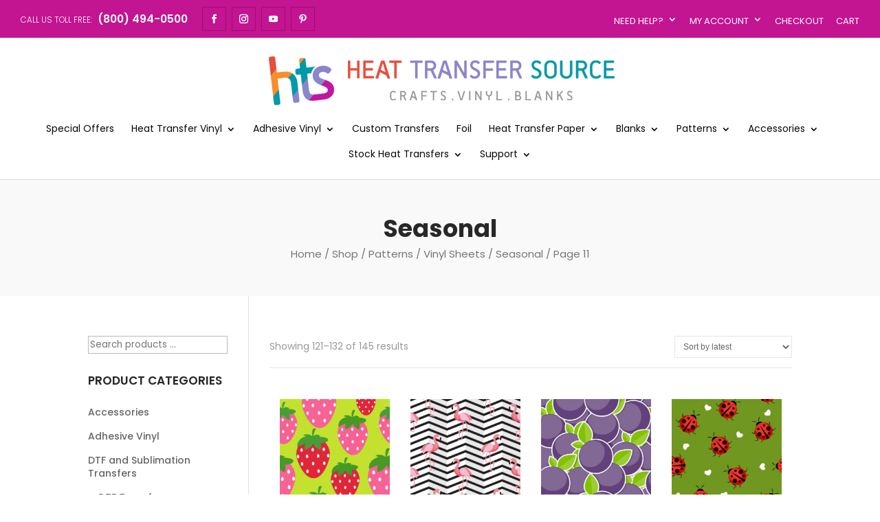

--- FILE ---
content_type: text/html
request_url: https://www.heattransfersource.com/product-category/patterns/pattern-heat-transfer-vinyl-sheets/seasonal-pattern-heat-transfer-vinyl-sheets/page/11/
body_size: 28259
content:
<!DOCTYPE html>
<html lang="en-US">
<head>
        <meta charset="UTF-8" />
<meta http-equiv="X-UA-Compatible" content="IE=edge"><!-- Global site tag (gtag.js) - Google Analytics -->
<script async src="https://www.googletagmanager.com/gtag/js?id=UA-3977989-3"></script>
<script>
  window.dataLayer = window.dataLayer || [];
  function gtag(){dataLayer.push(arguments);}
  gtag('js', new Date());

  gtag('config', 'UA-3977989-3');
</script>

        <script>
                !function (w, d, t) {
                  w.TiktokAnalyticsObject=t;var ttq=w[t]=w[t]||[];ttq.methods=["page","track","identify","instances","debug","on","off","once","ready","alias","group","enableCookie","disableCookie"],ttq.setAndDefer=function(t,e){t[e]=function(){t.push([e].concat(Array.prototype.slice.call(arguments,0)))}};for(var i=0;i<ttq.methods.length;i++)ttq.setAndDefer(ttq,ttq.methods[i]);ttq.instance=function(t){for(var e=ttq._i[t]||[],n=0;n<ttq.methods.length;n++)ttq.setAndDefer(e,ttq.methods[n]);return e},ttq.load=function(e,n){var i="https://analytics.tiktok.com/i18n/pixel/events.js";ttq._i=ttq._i||{},ttq._i[e]=[],ttq._i[e]._u=i,ttq._t=ttq._t||{},ttq._t[e]=+new Date,ttq._o=ttq._o||{},ttq._o[e]=n||{};var o=document.createElement("script");o.type="text/javascript",o.async=!0,o.src=i+"?sdkid="+e+"&lib="+t;var a=document.getElementsByTagName("script")[0];a.parentNode.insertBefore(o,a)};

                  ttq.load('C3SOQVHU9OSLU1GBKC2G');
                  ttq.page();
                }(window, document, 'ttq');
        </script>

        
        <link rel="pingback" href="https://www.heattransfersource.com/xmlrpc.php" />

        <script type="text/javascript">
                document.documentElement.className = 'js';
        </script>

        <script>var et_site_url='https://www.heattransfersource.com';var et_post_id='0';function et_core_page_resource_fallback(a,b){"undefined"===typeof b&&(b=a.sheet.cssRules&&0===a.sheet.cssRules.length);b&&(a.onerror=null,a.onload=null,a.href?a.href=et_site_url+"/?et_core_page_resource="+a.id+et_post_id:a.src&&(a.src=et_site_url+"/?et_core_page_resource="+a.id+et_post_id))}
</script><title>Seasonal | Heat Transfer Source</title><link rel="preload" as="style" href="https://fonts.googleapis.com/css?family=Poppins%3A100%2C100italic%2C200%2C200italic%2C300%2C300italic%2Cregular%2Citalic%2C500%2C500italic%2C600%2C600italic%2C700%2C700italic%2C800%2C800italic%2C900%2C900italic&#038;subset=latin%2Cdevanagari%2Clatin-ext&#038;display=swap" /><link rel="stylesheet" href="https://fonts.googleapis.com/css?family=Poppins%3A100%2C100italic%2C200%2C200italic%2C300%2C300italic%2Cregular%2Citalic%2C500%2C500italic%2C600%2C600italic%2C700%2C700italic%2C800%2C800italic%2C900%2C900italic&#038;subset=latin%2Cdevanagari%2Clatin-ext&#038;display=swap" media="print" onload="this.media='all'" /><noscript><link rel="stylesheet" href="https://fonts.googleapis.com/css?family=Poppins%3A100%2C100italic%2C200%2C200italic%2C300%2C300italic%2Cregular%2Citalic%2C500%2C500italic%2C600%2C600italic%2C700%2C700italic%2C800%2C800italic%2C900%2C900italic&#038;subset=latin%2Cdevanagari%2Clatin-ext&#038;display=swap" /></noscript>
<meta name='robots' content='max-image-preview:large' />
<link rel='dns-prefetch' href='//www.googletagmanager.com' />
<link rel='dns-prefetch' href='//www.google.com' />
<link rel='dns-prefetch' href='//js.braintreegateway.com' />
<link href='https://fonts.gstatic.com' crossorigin rel='preconnect' />
<link rel="alternate" type="application/rss+xml" title="Heat Transfer Source &raquo; Feed" href="https://www.heattransfersource.com/feed/" />
<link rel="alternate" type="application/rss+xml" title="Heat Transfer Source &raquo; Seasonal Category Feed" href="https://www.heattransfersource.com/product-category/patterns/pattern-heat-transfer-vinyl-sheets/seasonal-pattern-heat-transfer-vinyl-sheets/feed/" />
<script type="text/javascript">
window._wpemojiSettings = {"baseUrl":"https:\/\/s.w.org\/images\/core\/emoji\/14.0.0\/72x72\/","ext":".png","svgUrl":"https:\/\/s.w.org\/images\/core\/emoji\/14.0.0\/svg\/","svgExt":".svg","source":{"concatemoji":"https:\/\/www.heattransfersource.com\/wp-includes\/js\/wp-emoji-release.min.js?ver=6.2.8"}};
/*! This file is auto-generated */
!function(e,a,t){var n,r,o,i=a.createElement("canvas"),p=i.getContext&&i.getContext("2d");function s(e,t){p.clearRect(0,0,i.width,i.height),p.fillText(e,0,0);e=i.toDataURL();return p.clearRect(0,0,i.width,i.height),p.fillText(t,0,0),e===i.toDataURL()}function c(e){var t=a.createElement("script");t.src=e,t.defer=t.type="text/javascript",a.getElementsByTagName("head")[0].appendChild(t)}for(o=Array("flag","emoji"),t.supports={everything:!0,everythingExceptFlag:!0},r=0;r<o.length;r++)t.supports[o[r]]=function(e){if(p&&p.fillText)switch(p.textBaseline="top",p.font="600 32px Arial",e){case"flag":return s("\ud83c\udff3\ufe0f\u200d\u26a7\ufe0f","\ud83c\udff3\ufe0f\u200b\u26a7\ufe0f")?!1:!s("\ud83c\uddfa\ud83c\uddf3","\ud83c\uddfa\u200b\ud83c\uddf3")&&!s("\ud83c\udff4\udb40\udc67\udb40\udc62\udb40\udc65\udb40\udc6e\udb40\udc67\udb40\udc7f","\ud83c\udff4\u200b\udb40\udc67\u200b\udb40\udc62\u200b\udb40\udc65\u200b\udb40\udc6e\u200b\udb40\udc67\u200b\udb40\udc7f");case"emoji":return!s("\ud83e\udef1\ud83c\udffb\u200d\ud83e\udef2\ud83c\udfff","\ud83e\udef1\ud83c\udffb\u200b\ud83e\udef2\ud83c\udfff")}return!1}(o[r]),t.supports.everything=t.supports.everything&&t.supports[o[r]],"flag"!==o[r]&&(t.supports.everythingExceptFlag=t.supports.everythingExceptFlag&&t.supports[o[r]]);t.supports.everythingExceptFlag=t.supports.everythingExceptFlag&&!t.supports.flag,t.DOMReady=!1,t.readyCallback=function(){t.DOMReady=!0},t.supports.everything||(n=function(){t.readyCallback()},a.addEventListener?(a.addEventListener("DOMContentLoaded",n,!1),e.addEventListener("load",n,!1)):(e.attachEvent("onload",n),a.attachEvent("onreadystatechange",function(){"complete"===a.readyState&&t.readyCallback()})),(e=t.source||{}).concatemoji?c(e.concatemoji):e.wpemoji&&e.twemoji&&(c(e.twemoji),c(e.wpemoji)))}(window,document,window._wpemojiSettings);
</script>
<!-- heattransfersource.com is managing ads with Advanced Ads 1.47.5 --><!--noptimize--><script id="heatt-ready">
			window.advanced_ads_ready=function(e,a){a=a||"complete";var d=function(e){return"interactive"===a?"loading"!==e:"complete"===e};d(document.readyState)?e():document.addEventListener("readystatechange",(function(a){d(a.target.readyState)&&e()}),{once:"interactive"===a})},window.advanced_ads_ready_queue=window.advanced_ads_ready_queue||[];		</script>
		<!--/noptimize--><meta content="Divi Ecommerce v.1.0.6" name="generator"/><style type="text/css">
img.wp-smiley,
img.emoji {
	display: inline !important;
	border: none !important;
	box-shadow: none !important;
	height: 1em !important;
	width: 1em !important;
	margin: 0 0.07em !important;
	vertical-align: -0.1em !important;
	background: none !important;
	padding: 0 !important;
}
</style>
	<link rel='stylesheet' id='sweetalert2-css' href='https://www.heattransfersource.com/wp-content/plugins/user-registration/assets/css/sweetalert2/sweetalert2.min.css?ver=10.16.7' type='text/css' media='all' />
<link rel='stylesheet' id='user-registration-general-css' href='https://www.heattransfersource.com/wp-content/plugins/user-registration/assets/css/user-registration.css?ver=2.0.4' type='text/css' media='all' />
<link rel='stylesheet' id='user-registration-smallscreen-css' href='https://www.heattransfersource.com/wp-content/plugins/user-registration/assets/css/user-registration-smallscreen.css?ver=2.0.4' type='text/css' media='only screen and (max-width: 768px)' />
<link rel='stylesheet' id='user-registration-my-account-layout-css' href='https://www.heattransfersource.com/wp-content/plugins/user-registration/assets/css/my-account-layout.css?ver=2.0.4' type='text/css' media='all' />
<link rel='stylesheet' id='dashicons-css' href='https://www.heattransfersource.com/wp-includes/css/dashicons.min.css?ver=6.2.8' type='text/css' media='all' />
<style id='dashicons-inline-css' type='text/css'>
[data-font="Dashicons"]:before {font-family: 'Dashicons' !important;content: attr(data-icon) !important;speak: none !important;font-weight: normal !important;font-variant: normal !important;text-transform: none !important;line-height: 1 !important;font-style: normal !important;-webkit-font-smoothing: antialiased !important;-moz-osx-font-smoothing: grayscale !important;}
</style>
<link rel='stylesheet' id='wp-block-library-css' href='https://www.heattransfersource.com/wp-includes/css/dist/block-library/style.min.css?ver=6.2.8' type='text/css' media='all' />
<link rel='stylesheet' id='selectize-css' href='https://www.heattransfersource.com/wp-content/plugins/woocommerce-product-search/css/selectize/selectize.min.css?ver=4.14.0' type='text/css' media='all' />
<link rel='stylesheet' id='wps-price-slider-css' href='https://www.heattransfersource.com/wp-content/plugins/woocommerce-product-search/css/price-slider.min.css?ver=4.14.0' type='text/css' media='all' />
<link rel='stylesheet' id='product-search-css' href='https://www.heattransfersource.com/wp-content/plugins/woocommerce-product-search/css/product-search.min.css?ver=4.14.0' type='text/css' media='all' />
<link rel='stylesheet' id='wc-blocks-vendors-style-css' href='https://www.heattransfersource.com/wp-content/plugins/woocommerce/packages/woocommerce-blocks/build/wc-blocks-vendors-style.css?ver=9.8.4' type='text/css' media='all' />
<link rel='stylesheet' id='wc-blocks-style-css' href='https://www.heattransfersource.com/wp-content/plugins/woocommerce/packages/woocommerce-blocks/build/wc-blocks-style.css?ver=9.8.4' type='text/css' media='all' />
<link rel='stylesheet' id='select2-css' href='https://www.heattransfersource.com/wp-content/plugins/user-registration/assets/css/select2/select2.css?ver=4.0.6' type='text/css' media='all' />
<link rel='stylesheet' id='yith-wcaf-css' href='https://www.heattransfersource.com/wp-content/plugins/yith-woocommerce-affiliates-premium/assets/css/yith-wcaf.min.css?ver=2.12.0' type='text/css' media='all' />
<link rel='stylesheet' id='classic-theme-styles-css' href='https://www.heattransfersource.com/wp-includes/css/classic-themes.min.css?ver=6.2.8' type='text/css' media='all' />
<style id='global-styles-inline-css' type='text/css'>
body{--wp--preset--color--black: #000000;--wp--preset--color--cyan-bluish-gray: #abb8c3;--wp--preset--color--white: #ffffff;--wp--preset--color--pale-pink: #f78da7;--wp--preset--color--vivid-red: #cf2e2e;--wp--preset--color--luminous-vivid-orange: #ff6900;--wp--preset--color--luminous-vivid-amber: #fcb900;--wp--preset--color--light-green-cyan: #7bdcb5;--wp--preset--color--vivid-green-cyan: #00d084;--wp--preset--color--pale-cyan-blue: #8ed1fc;--wp--preset--color--vivid-cyan-blue: #0693e3;--wp--preset--color--vivid-purple: #9b51e0;--wp--preset--gradient--vivid-cyan-blue-to-vivid-purple: linear-gradient(135deg,rgba(6,147,227,1) 0%,rgb(155,81,224) 100%);--wp--preset--gradient--light-green-cyan-to-vivid-green-cyan: linear-gradient(135deg,rgb(122,220,180) 0%,rgb(0,208,130) 100%);--wp--preset--gradient--luminous-vivid-amber-to-luminous-vivid-orange: linear-gradient(135deg,rgba(252,185,0,1) 0%,rgba(255,105,0,1) 100%);--wp--preset--gradient--luminous-vivid-orange-to-vivid-red: linear-gradient(135deg,rgba(255,105,0,1) 0%,rgb(207,46,46) 100%);--wp--preset--gradient--very-light-gray-to-cyan-bluish-gray: linear-gradient(135deg,rgb(238,238,238) 0%,rgb(169,184,195) 100%);--wp--preset--gradient--cool-to-warm-spectrum: linear-gradient(135deg,rgb(74,234,220) 0%,rgb(151,120,209) 20%,rgb(207,42,186) 40%,rgb(238,44,130) 60%,rgb(251,105,98) 80%,rgb(254,248,76) 100%);--wp--preset--gradient--blush-light-purple: linear-gradient(135deg,rgb(255,206,236) 0%,rgb(152,150,240) 100%);--wp--preset--gradient--blush-bordeaux: linear-gradient(135deg,rgb(254,205,165) 0%,rgb(254,45,45) 50%,rgb(107,0,62) 100%);--wp--preset--gradient--luminous-dusk: linear-gradient(135deg,rgb(255,203,112) 0%,rgb(199,81,192) 50%,rgb(65,88,208) 100%);--wp--preset--gradient--pale-ocean: linear-gradient(135deg,rgb(255,245,203) 0%,rgb(182,227,212) 50%,rgb(51,167,181) 100%);--wp--preset--gradient--electric-grass: linear-gradient(135deg,rgb(202,248,128) 0%,rgb(113,206,126) 100%);--wp--preset--gradient--midnight: linear-gradient(135deg,rgb(2,3,129) 0%,rgb(40,116,252) 100%);--wp--preset--duotone--dark-grayscale: url('#wp-duotone-dark-grayscale');--wp--preset--duotone--grayscale: url('#wp-duotone-grayscale');--wp--preset--duotone--purple-yellow: url('#wp-duotone-purple-yellow');--wp--preset--duotone--blue-red: url('#wp-duotone-blue-red');--wp--preset--duotone--midnight: url('#wp-duotone-midnight');--wp--preset--duotone--magenta-yellow: url('#wp-duotone-magenta-yellow');--wp--preset--duotone--purple-green: url('#wp-duotone-purple-green');--wp--preset--duotone--blue-orange: url('#wp-duotone-blue-orange');--wp--preset--font-size--small: 13px;--wp--preset--font-size--medium: 20px;--wp--preset--font-size--large: 36px;--wp--preset--font-size--x-large: 42px;--wp--preset--spacing--20: 0.44rem;--wp--preset--spacing--30: 0.67rem;--wp--preset--spacing--40: 1rem;--wp--preset--spacing--50: 1.5rem;--wp--preset--spacing--60: 2.25rem;--wp--preset--spacing--70: 3.38rem;--wp--preset--spacing--80: 5.06rem;--wp--preset--shadow--natural: 6px 6px 9px rgba(0, 0, 0, 0.2);--wp--preset--shadow--deep: 12px 12px 50px rgba(0, 0, 0, 0.4);--wp--preset--shadow--sharp: 6px 6px 0px rgba(0, 0, 0, 0.2);--wp--preset--shadow--outlined: 6px 6px 0px -3px rgba(255, 255, 255, 1), 6px 6px rgba(0, 0, 0, 1);--wp--preset--shadow--crisp: 6px 6px 0px rgba(0, 0, 0, 1);}:where(.is-layout-flex){gap: 0.5em;}body .is-layout-flow > .alignleft{float: left;margin-inline-start: 0;margin-inline-end: 2em;}body .is-layout-flow > .alignright{float: right;margin-inline-start: 2em;margin-inline-end: 0;}body .is-layout-flow > .aligncenter{margin-left: auto !important;margin-right: auto !important;}body .is-layout-constrained > .alignleft{float: left;margin-inline-start: 0;margin-inline-end: 2em;}body .is-layout-constrained > .alignright{float: right;margin-inline-start: 2em;margin-inline-end: 0;}body .is-layout-constrained > .aligncenter{margin-left: auto !important;margin-right: auto !important;}body .is-layout-constrained > :where(:not(.alignleft):not(.alignright):not(.alignfull)){max-width: var(--wp--style--global--content-size);margin-left: auto !important;margin-right: auto !important;}body .is-layout-constrained > .alignwide{max-width: var(--wp--style--global--wide-size);}body .is-layout-flex{display: flex;}body .is-layout-flex{flex-wrap: wrap;align-items: center;}body .is-layout-flex > *{margin: 0;}:where(.wp-block-columns.is-layout-flex){gap: 2em;}.has-black-color{color: var(--wp--preset--color--black) !important;}.has-cyan-bluish-gray-color{color: var(--wp--preset--color--cyan-bluish-gray) !important;}.has-white-color{color: var(--wp--preset--color--white) !important;}.has-pale-pink-color{color: var(--wp--preset--color--pale-pink) !important;}.has-vivid-red-color{color: var(--wp--preset--color--vivid-red) !important;}.has-luminous-vivid-orange-color{color: var(--wp--preset--color--luminous-vivid-orange) !important;}.has-luminous-vivid-amber-color{color: var(--wp--preset--color--luminous-vivid-amber) !important;}.has-light-green-cyan-color{color: var(--wp--preset--color--light-green-cyan) !important;}.has-vivid-green-cyan-color{color: var(--wp--preset--color--vivid-green-cyan) !important;}.has-pale-cyan-blue-color{color: var(--wp--preset--color--pale-cyan-blue) !important;}.has-vivid-cyan-blue-color{color: var(--wp--preset--color--vivid-cyan-blue) !important;}.has-vivid-purple-color{color: var(--wp--preset--color--vivid-purple) !important;}.has-black-background-color{background-color: var(--wp--preset--color--black) !important;}.has-cyan-bluish-gray-background-color{background-color: var(--wp--preset--color--cyan-bluish-gray) !important;}.has-white-background-color{background-color: var(--wp--preset--color--white) !important;}.has-pale-pink-background-color{background-color: var(--wp--preset--color--pale-pink) !important;}.has-vivid-red-background-color{background-color: var(--wp--preset--color--vivid-red) !important;}.has-luminous-vivid-orange-background-color{background-color: var(--wp--preset--color--luminous-vivid-orange) !important;}.has-luminous-vivid-amber-background-color{background-color: var(--wp--preset--color--luminous-vivid-amber) !important;}.has-light-green-cyan-background-color{background-color: var(--wp--preset--color--light-green-cyan) !important;}.has-vivid-green-cyan-background-color{background-color: var(--wp--preset--color--vivid-green-cyan) !important;}.has-pale-cyan-blue-background-color{background-color: var(--wp--preset--color--pale-cyan-blue) !important;}.has-vivid-cyan-blue-background-color{background-color: var(--wp--preset--color--vivid-cyan-blue) !important;}.has-vivid-purple-background-color{background-color: var(--wp--preset--color--vivid-purple) !important;}.has-black-border-color{border-color: var(--wp--preset--color--black) !important;}.has-cyan-bluish-gray-border-color{border-color: var(--wp--preset--color--cyan-bluish-gray) !important;}.has-white-border-color{border-color: var(--wp--preset--color--white) !important;}.has-pale-pink-border-color{border-color: var(--wp--preset--color--pale-pink) !important;}.has-vivid-red-border-color{border-color: var(--wp--preset--color--vivid-red) !important;}.has-luminous-vivid-orange-border-color{border-color: var(--wp--preset--color--luminous-vivid-orange) !important;}.has-luminous-vivid-amber-border-color{border-color: var(--wp--preset--color--luminous-vivid-amber) !important;}.has-light-green-cyan-border-color{border-color: var(--wp--preset--color--light-green-cyan) !important;}.has-vivid-green-cyan-border-color{border-color: var(--wp--preset--color--vivid-green-cyan) !important;}.has-pale-cyan-blue-border-color{border-color: var(--wp--preset--color--pale-cyan-blue) !important;}.has-vivid-cyan-blue-border-color{border-color: var(--wp--preset--color--vivid-cyan-blue) !important;}.has-vivid-purple-border-color{border-color: var(--wp--preset--color--vivid-purple) !important;}.has-vivid-cyan-blue-to-vivid-purple-gradient-background{background: var(--wp--preset--gradient--vivid-cyan-blue-to-vivid-purple) !important;}.has-light-green-cyan-to-vivid-green-cyan-gradient-background{background: var(--wp--preset--gradient--light-green-cyan-to-vivid-green-cyan) !important;}.has-luminous-vivid-amber-to-luminous-vivid-orange-gradient-background{background: var(--wp--preset--gradient--luminous-vivid-amber-to-luminous-vivid-orange) !important;}.has-luminous-vivid-orange-to-vivid-red-gradient-background{background: var(--wp--preset--gradient--luminous-vivid-orange-to-vivid-red) !important;}.has-very-light-gray-to-cyan-bluish-gray-gradient-background{background: var(--wp--preset--gradient--very-light-gray-to-cyan-bluish-gray) !important;}.has-cool-to-warm-spectrum-gradient-background{background: var(--wp--preset--gradient--cool-to-warm-spectrum) !important;}.has-blush-light-purple-gradient-background{background: var(--wp--preset--gradient--blush-light-purple) !important;}.has-blush-bordeaux-gradient-background{background: var(--wp--preset--gradient--blush-bordeaux) !important;}.has-luminous-dusk-gradient-background{background: var(--wp--preset--gradient--luminous-dusk) !important;}.has-pale-ocean-gradient-background{background: var(--wp--preset--gradient--pale-ocean) !important;}.has-electric-grass-gradient-background{background: var(--wp--preset--gradient--electric-grass) !important;}.has-midnight-gradient-background{background: var(--wp--preset--gradient--midnight) !important;}.has-small-font-size{font-size: var(--wp--preset--font-size--small) !important;}.has-medium-font-size{font-size: var(--wp--preset--font-size--medium) !important;}.has-large-font-size{font-size: var(--wp--preset--font-size--large) !important;}.has-x-large-font-size{font-size: var(--wp--preset--font-size--x-large) !important;}
.wp-block-navigation a:where(:not(.wp-element-button)){color: inherit;}
:where(.wp-block-columns.is-layout-flex){gap: 2em;}
.wp-block-pullquote{font-size: 1.5em;line-height: 1.6;}
</style>
<link rel='stylesheet' id='ctct_form_styles-css' href='https://www.heattransfersource.com/wp-content/plugins/constant-contact-forms/assets/css/style.css?ver=1.9.1' type='text/css' media='all' />
<link rel='stylesheet' id='buttons-css' href='https://www.heattransfersource.com/wp-includes/css/buttons.min.css?ver=6.2.8' type='text/css' media='all' />
<link rel='stylesheet' id='editor-buttons-css' href='https://www.heattransfersource.com/wp-includes/css/editor.min.css?ver=6.2.8' type='text/css' media='all' />
<link rel='stylesheet' id='wpsc-framework-css' href='https://www.heattransfersource.com/wp-content/plugins/supportcandy/framework/style.css?ver=3.3.7' type='text/css' media='all' />
<link rel='stylesheet' id='wpsc-select2-css' href='https://www.heattransfersource.com/wp-content/plugins/supportcandy/asset/css/select2.css?ver=3.3.7' type='text/css' media='all' />
<link rel='stylesheet' id='gpopover-css' href='https://www.heattransfersource.com/wp-content/plugins/supportcandy/asset/libs/gpopover/jquery.gpopover.css?ver=3.3.7' type='text/css' media='all' />
<link rel='stylesheet' id='flatpickr-css-css' href='https://www.heattransfersource.com/wp-content/plugins/supportcandy/asset/libs/flatpickr/flatpickr.min.css?ver=3.3.7' type='text/css' media='all' />
<link rel='stylesheet' id='fullcalendar-css' href='https://www.heattransfersource.com/wp-content/plugins/supportcandy/asset/libs/fullcalendar/lib/main.min.css?ver=3.3.7' type='text/css' media='all' />
<link rel='stylesheet' id='datatables-css' href='https://www.heattransfersource.com/wp-content/plugins/supportcandy/asset/libs/DataTables/datatables.min.css?ver=3.3.7' type='text/css' media='all' />
<link rel='stylesheet' id='woocommerce-layout-css' href='https://www.heattransfersource.com/wp-content/plugins/woocommerce/assets/css/woocommerce-layout.css?ver=7.6.0' type='text/css' media='all' />
<link rel='stylesheet' id='woocommerce-smallscreen-css' href='https://www.heattransfersource.com/wp-content/plugins/woocommerce/assets/css/woocommerce-smallscreen.css?ver=7.6.0' type='text/css' media='only screen and (max-width: 768px)' />
<link rel='stylesheet' id='woocommerce-general-css' href='https://www.heattransfersource.com/wp-content/plugins/woocommerce/assets/css/woocommerce.css?ver=7.6.0' type='text/css' media='all' />
<style id='woocommerce-inline-inline-css' type='text/css'>
.woocommerce form .form-row .required { visibility: visible; }
</style>
<link rel='stylesheet' id='parent-style-css' href='https://www.heattransfersource.com/wp-content/themes/Divi/style.css?ver=6.2.8' type='text/css' media='all' />
<link rel='stylesheet' id='child-style-css' href='https://www.heattransfersource.com/wp-content/themes/diviecommerce/style.css?ver=6.2.8' type='text/css' media='all' />
<link rel='stylesheet' id='footer-style-css' href='https://www.heattransfersource.com/wp-content/themes/diviecommerce/css/footer.css?ver=6.2.8' type='text/css' media='all' />
<link rel='stylesheet' id='header-style-css' href='https://www.heattransfersource.com/wp-content/themes/diviecommerce/css/header.css?ver=6.2.8' type='text/css' media='all' />
<link rel='stylesheet' id='blog-style-css' href='https://www.heattransfersource.com/wp-content/themes/diviecommerce/css/blog.css?ver=6.2.8' type='text/css' media='all' />
<link rel='stylesheet' id='homepage-style-css' href='https://www.heattransfersource.com/wp-content/themes/diviecommerce/css/home.css?ver=6.2.8' type='text/css' media='all' />
<link rel='stylesheet' id='woocommerce-style-css' href='https://www.heattransfersource.com/wp-content/themes/diviecommerce/css/woocommerce.css?ver=6.2.8' type='text/css' media='all' />
<link rel='stylesheet' id='colors-style-css' href='https://www.heattransfersource.com/wp-content/themes/diviecommerce/css/colors.css?ver=6.2.8' type='text/css' media='all' />
<link rel='stylesheet' id='divi-style-css' href='https://www.heattransfersource.com/wp-content/themes/diviecommerce/style.css?ver=3.21.1' type='text/css' media='all' />
<link rel='stylesheet' id='sv-wc-payment-gateway-payment-form-v5_10_12-css' href='https://www.heattransfersource.com/wp-content/plugins/woocommerce-gateway-paypal-powered-by-braintree/vendor/skyverge/wc-plugin-framework/woocommerce/payment-gateway/assets/css/frontend/sv-wc-payment-gateway-payment-form.min.css?ver=5.10.12' type='text/css' media='all' />
<script type='text/javascript' id='google-analytics-opt-out-js-after'>
			var gaProperty = 'G-XHT93JSGYZ';
			var disableStr = 'ga-disable-' + gaProperty;
			if ( document.cookie.indexOf( disableStr + '=true' ) > -1 ) {
				window[disableStr] = true;
			}
			function gaOptout() {
				document.cookie = disableStr + '=true; expires=Thu, 31 Dec 2099 23:59:59 UTC; path=/';
				window[disableStr] = true;
			}
</script>
<script type='text/javascript' async src='https://www.googletagmanager.com/gtag/js?id=G-XHT93JSGYZ' id='google-tag-manager-js'></script>
<script type='text/javascript' id='google-tag-manager-js-after'>
		window.dataLayer = window.dataLayer || [];
		function gtag(){dataLayer.push(arguments);}
		gtag('js', new Date());
		gtag('set', 'developer_id.dOGY3NW', true);

		gtag('config', 'G-XHT93JSGYZ', {
			'allow_google_signals': true,
			'link_attribution': false,
			'anonymize_ip': true,
			'linker':{
				'domains': [],
				'allow_incoming': false,
			},
			'custom_map': {
				'dimension1': 'logged_in'
			},
			'logged_in': 'no'
		} );

		
		
</script>
<script type='text/javascript' src='https://www.heattransfersource.com/wp-includes/js/jquery/jquery.min.js?ver=3.6.4' id='jquery-core-js'></script>
<script type='text/javascript' src='https://www.heattransfersource.com/wp-includes/js/jquery/jquery-migrate.min.js?ver=3.4.0' id='jquery-migrate-js'></script>
<script type='text/javascript' id='utils-js-extra'>
/* <![CDATA[ */
var userSettings = {"url":"\/","uid":"0","time":"1768545958","secure":"1"};
/* ]]> */
</script>
<script type='text/javascript' src='https://www.heattransfersource.com/wp-includes/js/utils.min.js?ver=6.2.8' id='utils-js'></script>
<script type='text/javascript' id='ywaf-frontend-js-extra'>
/* <![CDATA[ */
var ywaf = {"ajax_url":"\/\/www.heattransfersource.com\/wp-admin\/admin-ajax.php?action=resend_paypal_email&_wpnonce=987da93aa9"};
/* ]]> */
</script>
<script type='text/javascript' src='https://www.heattransfersource.com/wp-content/plugins/yith-woocommerce-anti-fraud-premium/assets/js/ywaf-frontend.min.js?ver=1.4.0' id='ywaf-frontend-js'></script>
<script type='text/javascript' id='advanced-ads-advanced-js-js-extra'>
/* <![CDATA[ */
var advads_options = {"blog_id":"1","privacy":{"enabled":false,"state":"not_needed"}};
/* ]]> */
</script>
<script type='text/javascript' src='https://www.heattransfersource.com/wp-content/plugins/advanced-ads/public/assets/js/advanced.min.js?ver=1.47.5' id='advanced-ads-advanced-js-js'></script>
<link rel="https://api.w.org/" href="https://www.heattransfersource.com/wp-json/" /><link rel="alternate" type="application/json" href="https://www.heattransfersource.com/wp-json/wp/v2/product_cat/4488" /><link rel="EditURI" type="application/rsd+xml" title="RSD" href="https://www.heattransfersource.com/xmlrpc.php?rsd" />
<link rel="wlwmanifest" type="application/wlwmanifest+xml" href="https://www.heattransfersource.com/wp-includes/wlwmanifest.xml" />
<meta name="generator" content="WordPress 6.2.8" />
<meta name="generator" content="WooCommerce 7.6.0" />
<link rel="preconnect" href="https://cdnjs.cloudflare.com"><!-- FIFU: social tags for featured image (begin) -->
<meta property="og:image" content="https://www.heattransfersource.com/wp-content/uploads/patterns2/C0204.jpg" />
<!-- FIFU: social tags for featured image (end) -->
<meta property="og:title" content='Strawberry Fields' />
<meta property="og:description" content='' />

<meta name="twitter:card" content='summary_large_image' />
<meta name="twitter:title" content='Strawberry Fields' />
<meta name="twitter:description" content='' />
<meta name="twitter:image" content="https://www.heattransfersource.com/wp-content/uploads/patterns2/C0204.jpg" />
<script>  var el_i13_login_captcha=null; var el_i13_register_captcha=null; </script><script type="text/javascript">
		var advadsCfpQueue = [];
		var advadsCfpAd = function( adID ){
			if ( 'undefined' == typeof advadsProCfp ) { advadsCfpQueue.push( adID ) } else { advadsProCfp.addElement( adID ) }
		};
		</script>
		<meta name="viewport" content="width=device-width, initial-scale=1.0, maximum-scale=1.0, user-scalable=0" />	<noscript><style>.woocommerce-product-gallery{ opacity: 1 !important; }</style></noscript>
	
<!-- Facebook Pixel Code -->
<script type='text/javascript'>
!function(f,b,e,v,n,t,s){if(f.fbq)return;n=f.fbq=function(){n.callMethod?
n.callMethod.apply(n,arguments):n.queue.push(arguments)};if(!f._fbq)f._fbq=n;
n.push=n;n.loaded=!0;n.version='2.0';n.queue=[];t=b.createElement(e);t.async=!0;
t.src=v;s=b.getElementsByTagName(e)[0];s.parentNode.insertBefore(t,s)}(window,
document,'script','https://connect.facebook.net/en_US/fbevents.js');
</script>
<!-- End Facebook Pixel Code -->
<script type='text/javascript'>
  fbq('init', '267293377644620', {}, {
    "agent": "wordpress-6.2.8-3.0.5"
});
</script><script type='text/javascript'>
  fbq('track', 'PageView', []);
</script>
<!-- Facebook Pixel Code -->
<noscript>
<img height="1" width="1" style="display:none" alt="fbpx"
src="https://www.facebook.com/tr?id=267293377644620&ev=PageView&noscript=1" />
</noscript>
<!-- End Facebook Pixel Code -->
			<script  type="text/javascript">
				!function(f,b,e,v,n,t,s){if(f.fbq)return;n=f.fbq=function(){n.callMethod?
					n.callMethod.apply(n,arguments):n.queue.push(arguments)};if(!f._fbq)f._fbq=n;
					n.push=n;n.loaded=!0;n.version='2.0';n.queue=[];t=b.createElement(e);t.async=!0;
					t.src=v;s=b.getElementsByTagName(e)[0];s.parentNode.insertBefore(t,s)}(window,
					document,'script','https://connect.facebook.net/en_US/fbevents.js');
			</script>
			<!-- WooCommerce Facebook Integration Begin -->
			<script  type="text/javascript">

				fbq('init', '267293377644620', {}, {
    "agent": "woocommerce-7.6.0-2.3.0"
});

				fbq( 'track', 'PageView', {
    "source": "woocommerce",
    "version": "7.6.0",
    "pluginVersion": "2.3.0"
} );

				document.addEventListener( 'DOMContentLoaded', function() {
					jQuery && jQuery( function( $ ) {
						// insert placeholder for events injected when a product is added to the cart through AJAX
						$( document.body ).append( '<div class=\"wc-facebook-pixel-event-placeholder\"></div>' );
					} );
				}, false );

			</script>
			<!-- WooCommerce Facebook Integration End -->
			<style type="text/css" id="custom-background-css">
body.custom-background { background-color: #ffffff; }
</style>
	<link rel="icon" href="https://www.heattransfersource.com/wp-content/uploads/2019/04/cropped-HTS_Icon_512x512-32x32.png" sizes="32x32" />
<link rel="icon" href="https://www.heattransfersource.com/wp-content/uploads/2019/04/cropped-HTS_Icon_512x512-192x192.png" sizes="192x192" />
<link rel="apple-touch-icon" href="https://www.heattransfersource.com/wp-content/uploads/2019/04/cropped-HTS_Icon_512x512-180x180.png" />
<meta name="msapplication-TileImage" content="https://www.heattransfersource.com/wp-content/uploads/2019/04/cropped-HTS_Icon_512x512-270x270.png" />
<link rel="stylesheet" id="et-divi-customizer-global-cached-inline-styles" href="https://www.heattransfersource.com/wp-content/cache/et/global/et-divi-customizer-global-17682699178729.min.css" onerror="et_core_page_resource_fallback(this, true)" onload="et_core_page_resource_fallback(this)" />        
        <script>
            jQuery(function(){
                jQuery('.top-menu-nav-w-woosearch ul#top-menu+span#et_search_icon').click(function(){
                           jQuery(this).toggleClass('active');
                           jQuery('.cst_top_search').toggleClass('active');
                    });
                });
        </script>
</head>
<body class="archive paged tax-product_cat term-seasonal-pattern-heat-transfer-vinyl-sheets term-4488 custom-background paged-11 theme-Divi user-registration-page woocommerce woocommerce-page woocommerce-no-js ctct-Divi et_button_no_icon et_pb_button_helper_class et_fullwidth_nav et_fullwidth_secondary_nav et_non_fixed_nav et_show_nav et_cover_background et_secondary_nav_enabled et_secondary_nav_two_panels et_pb_gutter et_pb_gutters2 et_primary_nav_dropdown_animation_fade et_secondary_nav_dropdown_animation_fade et_pb_footer_columns4 et_header_style_centered et_smooth_scroll et_left_sidebar et_divi_theme et-db et_minified_js et_minified_css aa-prefix-heatt-">


<div id="mobile-top-header" style="display:none;">
                        <div class="container clearfix">
                             <div id="woocommerce_product_search_widget-2" class="et_pb_widget widget_woocommerce_product_search_widget"><div id="product-search-0" class="product-search "><div class="product-search-form"><form id="product-search-form-0" class="product-search-form " action="https://www.heattransfersource.com/" method="get"><input id="product-search-field-0" name="s" type="text" class="product-search-field" placeholder="Search" autocomplete="off"/><input type="hidden" name="post_type" value="product"/><input type="hidden" name="title" value="1"/><input type="hidden" name="excerpt" value="0"/><input type="hidden" name="content" value="1"/><input type="hidden" name="categories" value="1"/><input type="hidden" name="attributes" value="0"/><input type="hidden" name="tags" value="0"/><input type="hidden" name="sku" value="1"/><input type="hidden" name="orderby" value="date-DESC"/><input type="hidden" name="ixwps" value="1"/><span title="Clear" class="product-search-field-clear" style="display:none"></span><noscript><button type="submit">Search</button></noscript></form></div><div id="product-search-results-0" class="product-search-results"><div id="product-search-results-content-0" class="product-search-results-content" style=""></div></div></div></div> <!-- end .et_pb_widget --><div class="et_pb_widget textwidget custom-html-widget"><a href="/cart/"><img src="https://www.heattransfersource.com/wp-content/uploads/2019/08/cartico.png" /></a></div><div id="custom_html-2" class="widget_text et_pb_widget widget_custom_html"><div class="textwidget custom-html-widget"></div></div> <!-- end .et_pb_widget -->                        </div>
</div>
                
        <div id="page-container">

                                        <div id="top-header">
                        <div class="container clearfix">

                        
                                <div id="et-info">
                                                                        <span id="et-info-phone"> <span>CALL US TOLL FREE: </span> (800) 494-0500</span>
                                
                                
                                <ul class="et-social-icons">


<li class="et-social-icon et-social-facebook">
    <a href="https://www.facebook.com/HeatTransferSource/" target="_blank" class="icon">
        <span>Facebook</span>
    </a>
</li>

<li class="et-social-icon et-social-instagram">
    <a href="https://www.instagram.com/heattransfersource/" target="_blank" class="icon">
        <span>Instagram</span>
    </a>
</li>

<li class="et-social-icon et-social-youtube">
    <a href="https://www.youtube.com/channel/UCjZ4eBe45D8EmL4Dn8H5RMQ" target="_blank" class="icon">
        <span>Youtube</span>
    </a>
</li>

<li class="et-social-icon et-social-pinterest">
    <a href="https://www.pinterest.com/heattransfersource0156/" target="_blank" class="icon">
        <span>Pinterest</span>
    </a>
</li>



</ul>
                                </div> <!-- #et-info -->

                        
                                <div id="et-secondary-menu">
                                <div class="et_duplicate_social_icons">
                                                                <ul class="et-social-icons">


<li class="et-social-icon et-social-facebook">
    <a href="https://www.facebook.com/HeatTransferSource/" target="_blank" class="icon">
        <span>Facebook</span>
    </a>
</li>

<li class="et-social-icon et-social-instagram">
    <a href="https://www.instagram.com/heattransfersource/" target="_blank" class="icon">
        <span>Instagram</span>
    </a>
</li>

<li class="et-social-icon et-social-youtube">
    <a href="https://www.youtube.com/channel/UCjZ4eBe45D8EmL4Dn8H5RMQ" target="_blank" class="icon">
        <span>Youtube</span>
    </a>
</li>

<li class="et-social-icon et-social-pinterest">
    <a href="https://www.pinterest.com/heattransfersource0156/" target="_blank" class="icon">
        <span>Pinterest</span>
    </a>
</li>



</ul>

                                                        </div><ul id="et-secondary-nav" class="menu"><li class="menu-item menu-item-type-custom menu-item-object-custom menu-item-has-children menu-item-453479"><a href="#">Need Help?</a>
<ul class="sub-menu">
	<li class="menu-item menu-item-type-post_type menu-item-object-page menu-item-453478"><a href="https://www.heattransfersource.com/support/">Open a Support Ticket</a></li>
</ul>
</li>
<li class="menu-item menu-item-type-custom menu-item-object-custom menu-item-has-children menu-item-70581"><a href="https://www.heattransfersource.com/my-account/">My Account</a>
<ul class="sub-menu">
	<li class="menu-item menu-item-type-custom menu-item-object-custom menu-item-70574"><a href="https://www.heattransfersource.com/my-account/">Sign In</a></li>
	<li class="menu-item menu-item-type-post_type menu-item-object-page menu-item-467703"><a href="https://www.heattransfersource.com/registration2/">Create Account</a></li>
	<li class="menu-item menu-item-type-custom menu-item-object-custom menu-item-70576"><a href="https://www.heattransfersource.com/my-account/lost-password/">Lost password</a></li>
	<li class="menu-item menu-item-type-post_type menu-item-object-page menu-item-453160"><a href="https://www.heattransfersource.com/support/">Support Tickets</a></li>
</ul>
</li>
<li class="menu-item menu-item-type-post_type menu-item-object-page menu-item-58210"><a href="https://www.heattransfersource.com/checkout/">Checkout</a></li>
<li class="menu-item menu-item-type-post_type menu-item-object-page menu-item-271260"><a href="https://www.heattransfersource.com/cart/">Cart</a></li>
</ul><a href="https://www.heattransfersource.com/cart/" class="et-cart-info">
				<span>0 Items</span>
			</a>                                </div> <!-- #et-secondary-menu -->

                        </div> <!-- .container -->
                </div> <!-- #top-header -->
                
        
                        <header id="main-header" data-height-onload="125">
                        <div class="container clearfix et_menu_container">
                                                        <div class="logo_container">
                                        <span class="logo_helper"></span>
                                        <a href="https://www.heattransfersource.com/">
                                                <img src="http://www.heattransfersource.com/wp-content/uploads/2019/06/main_logo.png" alt="Heat Transfer Source" id="logo" data-height-percentage="100" />
                                        </a>
                                </div>
                                                        <div id="et-top-navigation" data-height="125" data-fixed-height="40">
                                                                                        <nav id="top-menu-nav" class="top-menu-nav-w-woosearch">
                                                <ul id="top-menu" class="nav"><li id="menu-item-82038" class="menu-item menu-item-type-taxonomy menu-item-object-product_cat menu-item-82038"><a href="https://www.heattransfersource.com/product-category/on-sale/">Special Offers</a></li>
<li id="menu-item-67038" class="menu-item menu-item-type-taxonomy menu-item-object-product_cat menu-item-has-children menu-item-67038"><a href="https://www.heattransfersource.com/product-category/heat-transfer-vinyl/">Heat Transfer Vinyl</a>
<ul class="sub-menu">
	<li id="menu-item-67039" class="menu-item menu-item-type-post_type menu-item-object-product menu-item-67039"><a href="https://www.heattransfersource.com/shop/heat-transfer-vinyl/embossed-heat-transfer-vinyl/">Embossed HTV</a></li>
	<li id="menu-item-67040" class="menu-item menu-item-type-post_type menu-item-object-product menu-item-67040"><a href="https://www.heattransfersource.com/shop/heat-transfer-vinyl/flock-heat-transfer-vinyl/">Flock HTV</a></li>
	<li id="menu-item-67041" class="menu-item menu-item-type-post_type menu-item-object-product menu-item-67041"><a href="https://www.heattransfersource.com/shop/heat-transfer-vinyl/glitter-heat-transfer-vinyl/">Glitter HTV</a></li>
	<li id="menu-item-67042" class="menu-item menu-item-type-post_type menu-item-object-product menu-item-67042"><a href="https://www.heattransfersource.com/shop/heat-transfer-vinyl/glow-heat-transfer-vinyl/">Glow HTV</a></li>
	<li id="menu-item-67043" class="menu-item menu-item-type-post_type menu-item-object-product menu-item-67043"><a href="https://www.heattransfersource.com/shop/heat-transfer-vinyl/hologram-heat-transfer-vinyl/">Hologram HTV</a></li>
	<li id="menu-item-67044" class="menu-item menu-item-type-post_type menu-item-object-product menu-item-67044"><a href="https://www.heattransfersource.com/shop/heat-transfer-vinyl/matte/">Matte HTV</a></li>
	<li id="menu-item-67045" class="menu-item menu-item-type-post_type menu-item-object-product menu-item-67045"><a href="https://www.heattransfersource.com/shop/heat-transfer-vinyl/metallic-heat-transfer-vinyl/">Metallic HTV</a></li>
	<li id="menu-item-67046" class="menu-item menu-item-type-post_type menu-item-object-product menu-item-67046"><a href="https://www.heattransfersource.com/shop/heat-transfer-vinyl/soft-metallic-heat-transfer-vinyl/">Soft Metallic HTV</a></li>
	<li id="menu-item-67047" class="menu-item menu-item-type-post_type menu-item-object-product menu-item-67047"><a href="https://www.heattransfersource.com/shop/heat-transfer-vinyl/spectrum-heat-transfer-vinyl/">Spectrum HTV</a></li>
	<li id="menu-item-67048" class="menu-item menu-item-type-taxonomy menu-item-object-product_cat current-product_cat-ancestor menu-item-67048"><a href="https://www.heattransfersource.com/product-category/patterns/pattern-heat-transfer-vinyl-sheets/">Pattern Craft Vinyl Sheets</a></li>
	<li id="menu-item-67050" class="menu-item menu-item-type-post_type menu-item-object-product menu-item-67050"><a href="https://www.heattransfersource.com/shop/faux-leather/faux-leather-materials/">Faux Leather</a></li>
</ul>
</li>
<li id="menu-item-88555" class="menu-item menu-item-type-taxonomy menu-item-object-product_cat menu-item-has-children menu-item-88555"><a href="https://www.heattransfersource.com/product-category/adhesive-vinyl/">Adhesive Vinyl</a>
<ul class="sub-menu">
	<li id="menu-item-276444" class="menu-item menu-item-type-post_type menu-item-object-product menu-item-276444"><a href="https://www.heattransfersource.com/shop/adhesive-vinyl/oracal-651-glossy/">Oracal 651 Glossy</a></li>
	<li id="menu-item-276439" class="menu-item menu-item-type-post_type menu-item-object-product menu-item-276439"><a href="https://www.heattransfersource.com/shop/accessories/oratape-mt80p-clear-medium-tack-application-tape/">Oratape MT80P Application Tape</a></li>
</ul>
</li>
<li id="menu-item-724266" class="menu-item menu-item-type-taxonomy menu-item-object-product_cat menu-item-724266"><a href="https://www.heattransfersource.com/product-category/custom-transfers/">Custom Transfers</a></li>
<li id="menu-item-206521" class="menu-item menu-item-type-post_type menu-item-object-product menu-item-206521"><a href="https://www.heattransfersource.com/?post_type=product&#038;p=206452">Foil</a></li>
<li id="menu-item-58350" class="menu-item menu-item-type-custom menu-item-object-custom menu-item-has-children menu-item-58350"><a href="http://www.heattransfersource.com/product-category/heat-transfer-paper/">Heat Transfer Paper</a>
<ul class="sub-menu">
	<li id="menu-item-206579" class="menu-item menu-item-type-taxonomy menu-item-object-product_cat menu-item-206579"><a href="https://www.heattransfersource.com/product-category/heat-transfer-paper/laser-heat-transfer-paper/">Laser Heat Transfer Paper</a></li>
	<li id="menu-item-58349" class="menu-item menu-item-type-custom menu-item-object-custom menu-item-58349"><a href="http://www.heattransfersource.com/product-category/inkjet-heat-transfer-paper/">Inkjet Heat Transfer Paper</a></li>
</ul>
</li>
<li id="menu-item-113155" class="menu-item menu-item-type-taxonomy menu-item-object-product_cat menu-item-has-children menu-item-113155"><a href="https://www.heattransfersource.com/product-category/printable-blanks/">Blanks</a>
<ul class="sub-menu">
	<li id="menu-item-113166" class="menu-item menu-item-type-taxonomy menu-item-object-product_cat menu-item-113166"><a href="https://www.heattransfersource.com/product-category/printable-blanks/">All Blanks</a></li>
	<li id="menu-item-451556" class="menu-item menu-item-type-taxonomy menu-item-object-product_cat menu-item-451556"><a href="https://www.heattransfersource.com/product-category/sublimation-blanks/">Sublimation Blanks</a></li>
	<li id="menu-item-113156" class="menu-item menu-item-type-taxonomy menu-item-object-product_cat menu-item-113156"><a href="https://www.heattransfersource.com/product-category/printable-blanks/apparel/">Apparel</a></li>
	<li id="menu-item-113157" class="menu-item menu-item-type-taxonomy menu-item-object-product_cat menu-item-113157"><a href="https://www.heattransfersource.com/product-category/printable-blanks/bags-and-wallets/">Bags &amp; Wallets</a></li>
	<li id="menu-item-113158" class="menu-item menu-item-type-taxonomy menu-item-object-product_cat menu-item-113158"><a href="https://www.heattransfersource.com/product-category/printable-blanks/holidays/">Holidays</a></li>
	<li id="menu-item-113159" class="menu-item menu-item-type-taxonomy menu-item-object-product_cat menu-item-113159"><a href="https://www.heattransfersource.com/product-category/printable-blanks/drinkware/">Drinkware</a></li>
	<li id="menu-item-113160" class="menu-item menu-item-type-taxonomy menu-item-object-product_cat menu-item-113160"><a href="https://www.heattransfersource.com/product-category/printable-blanks/home/">Home &amp; Kitchen</a></li>
	<li id="menu-item-113161" class="menu-item menu-item-type-taxonomy menu-item-object-product_cat menu-item-113161"><a href="https://www.heattransfersource.com/product-category/printable-blanks/sports-printable-blanks/">Sports</a></li>
</ul>
</li>
<li id="menu-item-67052" class="menu-item menu-item-type-taxonomy menu-item-object-product_cat current-product_cat-ancestor menu-item-has-children menu-item-67052"><a href="https://www.heattransfersource.com/product-category/patterns/">Patterns</a>
<ul class="sub-menu">
	<li id="menu-item-65279" class="menu-item menu-item-type-custom menu-item-object-custom menu-item-has-children menu-item-65279"><a href="http://www.heattransfersource.com/product-category/patterns/pattern-heat-transfer-vinyl-sheets/">Vinyl Sheets</a>
	<ul class="sub-menu">
		<li id="menu-item-65280" class="menu-item menu-item-type-custom menu-item-object-custom menu-item-65280"><a href="http://www.heattransfersource.com/product-category/patterns/pattern-heat-transfer-vinyl-sheets/all-over/">All Over</a></li>
		<li id="menu-item-65281" class="menu-item menu-item-type-custom menu-item-object-custom menu-item-65281"><a href="http://www.heattransfersource.com/product-category/patterns/pattern-heat-transfer-vinyl-sheets/animal-pattern-heat-transfer-vinyl-sheets/">Animal</a></li>
		<li id="menu-item-65282" class="menu-item menu-item-type-custom menu-item-object-custom menu-item-65282"><a href="http://www.heattransfersource.com/product-category/patterns/pattern-heat-transfer-vinyl-sheets/awareness-pattern-heat-transfer-vinyl-sheets/">Awareness</a></li>
		<li id="menu-item-65283" class="menu-item menu-item-type-custom menu-item-object-custom menu-item-65283"><a href="http://www.heattransfersource.com/product-category/patterns/pattern-heat-transfer-vinyl-sheets/floral-pattern-heat-transfer-vinyl-sheets/">Floral</a></li>
		<li id="menu-item-65284" class="menu-item menu-item-type-custom menu-item-object-custom menu-item-65284"><a href="http://www.heattransfersource.com/product-category/patterns/pattern-heat-transfer-vinyl-sheets/hobby-pattern-heat-transfer-vinyl-sheets/">Hobby</a></li>
		<li id="menu-item-65285" class="menu-item menu-item-type-custom menu-item-object-custom menu-item-65285"><a href="http://www.heattransfersource.com/product-category/patterns/pattern-heat-transfer-vinyl-sheets/holiday-pattern-heat-transfer-vinyl-sheets/">Holiday</a></li>
		<li id="menu-item-65286" class="menu-item menu-item-type-custom menu-item-object-custom menu-item-65286"><a href="http://www.heattransfersource.com/product-category/patterns/pattern-heat-transfer-vinyl-sheets/seasonal-pattern-heat-transfer-vinyl-sheets/">Seasonal</a></li>
		<li id="menu-item-65287" class="menu-item menu-item-type-custom menu-item-object-custom menu-item-65287"><a href="http://www.heattransfersource.com/product-category/patterns/pattern-heat-transfer-vinyl-sheets/sports/">Sports</a></li>
	</ul>
</li>
</ul>
</li>
<li id="menu-item-67054" class="menu-item menu-item-type-taxonomy menu-item-object-product_cat menu-item-has-children menu-item-67054"><a href="https://www.heattransfersource.com/product-category/accessories/">Accessories</a>
<ul class="sub-menu">
	<li id="menu-item-388540" class="menu-item menu-item-type-taxonomy menu-item-object-product_cat menu-item-388540"><a href="https://www.heattransfersource.com/product-category/accessories/">Accessories</a></li>
	<li id="menu-item-206519" class="menu-item menu-item-type-taxonomy menu-item-object-product_cat menu-item-has-children menu-item-206519"><a href="https://www.heattransfersource.com/product-category/equipment/">Equipment</a>
	<ul class="sub-menu">
		<li id="menu-item-67055" class="menu-item menu-item-type-taxonomy menu-item-object-product_cat menu-item-67055"><a href="https://www.heattransfersource.com/product-category/equipment/heat-presses/">Heat Presses</a></li>
		<li id="menu-item-206520" class="menu-item menu-item-type-taxonomy menu-item-object-product_cat menu-item-206520"><a href="https://www.heattransfersource.com/product-category/equipment/printers/">Printers</a></li>
	</ul>
</li>
</ul>
</li>
<li id="menu-item-639912" class="menu-item menu-item-type-custom menu-item-object-custom menu-item-has-children menu-item-639912"><a href="/product-category/dtf-and-sublimation-transfers/">Stock Heat Transfers</a>
<ul class="sub-menu">
	<li id="menu-item-778241" class="menu-item menu-item-type-custom menu-item-object-custom menu-item-has-children menu-item-778241"><a href="/product-category/dtf-and-sublimation-transfers/stock-transfers-bundles/">Stock Transfers Bundles</a>
	<ul class="sub-menu">
		<li id="menu-item-838797" class="menu-item menu-item-type-custom menu-item-object-custom menu-item-838797"><a href="/product-category/dtf-and-sublimation-transfers/stock-transfers-bundles/african-american-stock-transfer-bundles/">African American</a></li>
		<li id="menu-item-838798" class="menu-item menu-item-type-custom menu-item-object-custom menu-item-838798"><a href="/product-category/dtf-and-sublimation-transfers/stock-transfers-bundles/autism-stock-transfer-bundles/">Autism</a></li>
		<li id="menu-item-838799" class="menu-item menu-item-type-custom menu-item-object-custom menu-item-838799"><a href="/product-category/dtf-and-sublimation-transfers/stock-transfers-bundles/beverage-stock-transfer-bundles/">Beverage</a></li>
		<li id="menu-item-801691" class="menu-item menu-item-type-custom menu-item-object-custom menu-item-801691"><a href="/product-category/dtf-and-sublimation-transfers/stock-transfers-bundles/break-cancer-awareness-stock-transfer-bundles/">Breast Cancer Awareness</a></li>
		<li id="menu-item-801692" class="menu-item menu-item-type-custom menu-item-object-custom menu-item-801692"><a href="/product-category/dtf-and-sublimation-transfers/stock-transfers-bundles/christmas-stock-transfer-bundles/">Christmas</a></li>
		<li id="menu-item-800670" class="menu-item menu-item-type-custom menu-item-object-custom menu-item-800670"><a href="/product-category/dtf-and-sublimation-transfers/stock-transfers-bundles/fall-stock-transfer-bundles/">Fall</a></li>
		<li id="menu-item-838800" class="menu-item menu-item-type-custom menu-item-object-custom menu-item-838800"><a href="/product-category/dtf-and-sublimation-transfers/stock-transfers-bundles/family-stock-transfer-bundles/">Family</a></li>
		<li id="menu-item-800671" class="menu-item menu-item-type-custom menu-item-object-custom menu-item-800671"><a href="/product-category/dtf-and-sublimation-transfers/stock-transfers-bundles/halloween-stock-transfer-bundles/">Halloween</a></li>
		<li id="menu-item-885629" class="menu-item menu-item-type-custom menu-item-object-custom menu-item-885629"><a href="/product-category/dtf-and-sublimation-transfers/stock-transfers-bundles/inspirational-stock-transfer-bundles/">Inspirational</a></li>
		<li id="menu-item-838803" class="menu-item menu-item-type-custom menu-item-object-custom menu-item-838803"><a href="/product-category/dtf-and-sublimation-transfers/stock-transfers-bundles/lgbt-stock-transfer-bundles/">LGBT</a></li>
		<li id="menu-item-838796" class="menu-item menu-item-type-custom menu-item-object-custom menu-item-838796"><a href="/product-category/dtf-and-sublimation-transfers/stock-transfers-bundles/occupation-stock-transfer-bundles/">Occupation</a></li>
		<li id="menu-item-838804" class="menu-item menu-item-type-custom menu-item-object-custom menu-item-838804"><a href="/product-category/dtf-and-sublimation-transfers/stock-transfers-bundles/patriotic-stock-transfer-bundles/">Patriotic</a></li>
		<li id="menu-item-838806" class="menu-item menu-item-type-custom menu-item-object-custom menu-item-838806"><a href="/product-category/dtf-and-sublimation-transfers/stock-transfers-bundles/religious-stock-transfer-bundles/">Religious</a></li>
	</ul>
</li>
	<li id="menu-item-664232" class="menu-item menu-item-type-taxonomy menu-item-object-product_cat menu-item-has-children menu-item-664232"><a href="https://www.heattransfersource.com/product-category/dtf-and-sublimation-transfers/dtf-transfers-1/">DTF Transfers</a>
	<ul class="sub-menu">
		<li id="menu-item-685612" class="menu-item menu-item-type-taxonomy menu-item-object-product_cat menu-item-685612"><a href="https://www.heattransfersource.com/product-category/dtf-and-sublimation-transfers/dtf-transfers-1/4th-of-july-dtf/">4th of July</a></li>
		<li id="menu-item-664234" class="menu-item menu-item-type-taxonomy menu-item-object-product_cat menu-item-664234"><a href="https://www.heattransfersource.com/product-category/dtf-and-sublimation-transfers/dtf-transfers-1/african-american-dtf/">African American</a></li>
		<li id="menu-item-664235" class="menu-item menu-item-type-taxonomy menu-item-object-product_cat menu-item-664235"><a href="https://www.heattransfersource.com/product-category/dtf-and-sublimation-transfers/dtf-transfers-1/animals-dtf-transfers-1/">Animals</a></li>
		<li id="menu-item-664236" class="menu-item menu-item-type-taxonomy menu-item-object-product_cat menu-item-664236"><a href="https://www.heattransfersource.com/product-category/dtf-and-sublimation-transfers/dtf-transfers-1/autism-awareness-dtf-transfers-1/">Autism Awareness</a></li>
		<li id="menu-item-685610" class="menu-item menu-item-type-taxonomy menu-item-object-product_cat menu-item-685610"><a href="https://www.heattransfersource.com/product-category/dtf-and-sublimation-transfers/dtf-transfers-1/beer-dtf/">Beer</a></li>
		<li id="menu-item-664241" class="menu-item menu-item-type-taxonomy menu-item-object-product_cat menu-item-664241"><a href="https://www.heattransfersource.com/product-category/dtf-and-sublimation-transfers/dtf-transfers-1/camping-travel-dtf-transfers-1/">Camping &#038; Travel</a></li>
		<li id="menu-item-742061" class="menu-item menu-item-type-taxonomy menu-item-object-product_cat menu-item-742061"><a href="https://www.heattransfersource.com/product-category/dtf-and-sublimation-transfers/dtf-transfers-1/cats-dtf/">Cats</a></li>
		<li id="menu-item-664243" class="menu-item menu-item-type-taxonomy menu-item-object-product_cat menu-item-664243"><a href="https://www.heattransfersource.com/product-category/dtf-and-sublimation-transfers/dtf-transfers-1/christmas-dtf-transfers-1/">Christmas</a></li>
		<li id="menu-item-664244" class="menu-item menu-item-type-taxonomy menu-item-object-product_cat menu-item-664244"><a href="https://www.heattransfersource.com/product-category/dtf-and-sublimation-transfers/dtf-transfers-1/coffee/">Coffee</a></li>
		<li id="menu-item-664246" class="menu-item menu-item-type-taxonomy menu-item-object-product_cat menu-item-664246"><a href="https://www.heattransfersource.com/product-category/dtf-and-sublimation-transfers/dtf-transfers-1/dance-and-cheer-dtf-transfers-1/">Dance and Cheer</a></li>
		<li id="menu-item-664247" class="menu-item menu-item-type-taxonomy menu-item-object-product_cat menu-item-664247"><a href="https://www.heattransfersource.com/product-category/dtf-and-sublimation-transfers/dtf-transfers-1/dog-dtf-transfers-1/">Dogs</a></li>
		<li id="menu-item-664248" class="menu-item menu-item-type-taxonomy menu-item-object-product_cat menu-item-664248"><a href="https://www.heattransfersource.com/product-category/dtf-and-sublimation-transfers/dtf-transfers-1/easter-dtf-transfers-1/">Easter</a></li>
		<li id="menu-item-664249" class="menu-item menu-item-type-taxonomy menu-item-object-product_cat menu-item-664249"><a href="https://www.heattransfersource.com/product-category/dtf-and-sublimation-transfers/dtf-transfers-1/entertainment-dtf-transfers-1/">Entertainment</a></li>
		<li id="menu-item-664250" class="menu-item menu-item-type-taxonomy menu-item-object-product_cat menu-item-664250"><a href="https://www.heattransfersource.com/product-category/dtf-and-sublimation-transfers/dtf-transfers-1/family-dtf-transfers-1/">Family</a></li>
		<li id="menu-item-664251" class="menu-item menu-item-type-taxonomy menu-item-object-product_cat menu-item-664251"><a href="https://www.heattransfersource.com/product-category/dtf-and-sublimation-transfers/dtf-transfers-1/farm-animal-dtf-transfers-1/">Farm Animals</a></li>
		<li id="menu-item-664271" class="menu-item menu-item-type-taxonomy menu-item-object-product_cat menu-item-664271"><a href="https://www.heattransfersource.com/product-category/dtf-and-sublimation-transfers/dtf-transfers-1/father-dtf-transfers-1/">Father</a></li>
		<li id="menu-item-664272" class="menu-item menu-item-type-taxonomy menu-item-object-product_cat menu-item-664272"><a href="https://www.heattransfersource.com/product-category/dtf-and-sublimation-transfers/dtf-transfers-1/floral-dtf-transfers-1/">Floral</a></li>
		<li id="menu-item-664274" class="menu-item menu-item-type-taxonomy menu-item-object-product_cat menu-item-664274"><a href="https://www.heattransfersource.com/product-category/dtf-and-sublimation-transfers/dtf-transfers-1/for-men-dtf-transfers-1/">For Men</a></li>
		<li id="menu-item-664275" class="menu-item menu-item-type-taxonomy menu-item-object-product_cat menu-item-664275"><a href="https://www.heattransfersource.com/product-category/dtf-and-sublimation-transfers/dtf-transfers-1/funny-dtf-transfers-1/">Funny</a></li>
		<li id="menu-item-664276" class="menu-item menu-item-type-taxonomy menu-item-object-product_cat menu-item-664276"><a href="https://www.heattransfersource.com/product-category/dtf-and-sublimation-transfers/dtf-transfers-1/gnomes-dtf-transfers-1/">Gnomes</a></li>
		<li id="menu-item-664277" class="menu-item menu-item-type-taxonomy menu-item-object-product_cat menu-item-664277"><a href="https://www.heattransfersource.com/product-category/dtf-and-sublimation-transfers/dtf-transfers-1/halloween-dtf-transfers-1/">Halloween</a></li>
		<li id="menu-item-664278" class="menu-item menu-item-type-taxonomy menu-item-object-product_cat menu-item-664278"><a href="https://www.heattransfersource.com/product-category/dtf-and-sublimation-transfers/dtf-transfers-1/holiday-dtf-transfers-1/">Holiday</a></li>
		<li id="menu-item-664279" class="menu-item menu-item-type-taxonomy menu-item-object-product_cat menu-item-664279"><a href="https://www.heattransfersource.com/product-category/dtf-and-sublimation-transfers/dtf-transfers-1/hunting-fishing-dtf-transfers-1/">Hunting &#038; Fishing</a></li>
		<li id="menu-item-664280" class="menu-item menu-item-type-taxonomy menu-item-object-product_cat menu-item-664280"><a href="https://www.heattransfersource.com/product-category/dtf-and-sublimation-transfers/dtf-transfers-1/inspirational-dtf-transfers-1/">Inspirational</a></li>
		<li id="menu-item-664282" class="menu-item menu-item-type-taxonomy menu-item-object-product_cat menu-item-664282"><a href="https://www.heattransfersource.com/product-category/dtf-and-sublimation-transfers/dtf-transfers-1/lgbt-dtf-transfers-1/">LGBT</a></li>
		<li id="menu-item-664283" class="menu-item menu-item-type-taxonomy menu-item-object-product_cat menu-item-664283"><a href="https://www.heattransfersource.com/product-category/dtf-and-sublimation-transfers/dtf-transfers-1/mardi-gras-dtf-transfers-1/">Mardi Gras</a></li>
		<li id="menu-item-664284" class="menu-item menu-item-type-taxonomy menu-item-object-product_cat menu-item-664284"><a href="https://www.heattransfersource.com/product-category/dtf-and-sublimation-transfers/dtf-transfers-1/military-dtf-transfers-1/">Military</a></li>
		<li id="menu-item-664285" class="menu-item menu-item-type-taxonomy menu-item-object-product_cat menu-item-664285"><a href="https://www.heattransfersource.com/product-category/dtf-and-sublimation-transfers/dtf-transfers-1/mother-dtf-transfers-1/">Mother</a></li>
		<li id="menu-item-664286" class="menu-item menu-item-type-taxonomy menu-item-object-product_cat menu-item-664286"><a href="https://www.heattransfersource.com/product-category/dtf-and-sublimation-transfers/dtf-transfers-1/patriotic-dtf-transfers-1/">Patriotic</a></li>
		<li id="menu-item-664312" class="menu-item menu-item-type-taxonomy menu-item-object-product_cat menu-item-664312"><a href="https://www.heattransfersource.com/product-category/dtf-and-sublimation-transfers/dtf-transfers-1/religious-dtf-transfers-1/">Religious</a></li>
		<li id="menu-item-664315" class="menu-item menu-item-type-taxonomy menu-item-object-product_cat menu-item-664315"><a href="https://www.heattransfersource.com/product-category/dtf-and-sublimation-transfers/dtf-transfers-1/school-spirit-dtf-transfers-1/">School Spirit</a></li>
		<li id="menu-item-664316" class="menu-item menu-item-type-taxonomy menu-item-object-product_cat menu-item-664316"><a href="https://www.heattransfersource.com/product-category/dtf-and-sublimation-transfers/dtf-transfers-1/skulls-dtf-transfers-1/">Skulls</a></li>
		<li id="menu-item-664318" class="menu-item menu-item-type-taxonomy menu-item-object-product_cat menu-item-664318"><a href="https://www.heattransfersource.com/product-category/dtf-and-sublimation-transfers/dtf-transfers-1/sport-dtf-transfers-1/">Sports</a></li>
		<li id="menu-item-685608" class="menu-item menu-item-type-taxonomy menu-item-object-product_cat menu-item-685608"><a href="https://www.heattransfersource.com/product-category/dtf-and-sublimation-transfers/dtf-transfers-1/teachers-dtf/">Teachers</a></li>
		<li id="menu-item-664321" class="menu-item menu-item-type-taxonomy menu-item-object-product_cat menu-item-664321"><a href="https://www.heattransfersource.com/product-category/dtf-and-sublimation-transfers/dtf-transfers-1/trendy-dtf-transfers-1/">Trendy</a></li>
		<li id="menu-item-664323" class="menu-item menu-item-type-taxonomy menu-item-object-product_cat menu-item-664323"><a href="https://www.heattransfersource.com/product-category/dtf-and-sublimation-transfers/dtf-transfers-1/valentines-dtf-transfers-1/">Valentines</a></li>
		<li id="menu-item-685606" class="menu-item menu-item-type-taxonomy menu-item-object-product_cat menu-item-685606"><a href="https://www.heattransfersource.com/product-category/dtf-and-sublimation-transfers/dtf-transfers-1/veterans-dtf/">Veterans</a></li>
		<li id="menu-item-664324" class="menu-item menu-item-type-taxonomy menu-item-object-product_cat menu-item-664324"><a href="https://www.heattransfersource.com/product-category/dtf-and-sublimation-transfers/dtf-transfers-1/video-games-dtf/">Video Gamer</a></li>
	</ul>
</li>
	<li id="menu-item-664467" class="menu-item menu-item-type-taxonomy menu-item-object-product_cat menu-item-has-children menu-item-664467"><a href="https://www.heattransfersource.com/product-category/dtf-and-sublimation-transfers/sublimation-transfers-1/">Sublimation Transfers</a>
	<ul class="sub-menu">
		<li id="menu-item-664517" class="menu-item menu-item-type-taxonomy menu-item-object-product_cat menu-item-664517"><a href="https://www.heattransfersource.com/product-category/dtf-and-sublimation-transfers/sublimation-transfers-1/4th-of-july/">4th of July</a></li>
		<li id="menu-item-664518" class="menu-item menu-item-type-taxonomy menu-item-object-product_cat menu-item-664518"><a href="https://www.heattransfersource.com/product-category/dtf-and-sublimation-transfers/sublimation-transfers-1/african-american-sub/">African American</a></li>
		<li id="menu-item-664519" class="menu-item menu-item-type-taxonomy menu-item-object-product_cat menu-item-664519"><a href="https://www.heattransfersource.com/product-category/dtf-and-sublimation-transfers/sublimation-transfers-1/animals/">Animals</a></li>
		<li id="menu-item-664520" class="menu-item menu-item-type-taxonomy menu-item-object-product_cat menu-item-664520"><a href="https://www.heattransfersource.com/product-category/dtf-and-sublimation-transfers/sublimation-transfers-1/autism-awareness/">Autism Awareness</a></li>
		<li id="menu-item-685611" class="menu-item menu-item-type-taxonomy menu-item-object-product_cat menu-item-685611"><a href="https://www.heattransfersource.com/product-category/dtf-and-sublimation-transfers/sublimation-transfers-1/beer-sub/">Beer</a></li>
		<li id="menu-item-664522" class="menu-item menu-item-type-taxonomy menu-item-object-product_cat menu-item-664522"><a href="https://www.heattransfersource.com/product-category/dtf-and-sublimation-transfers/sublimation-transfers-1/breast-cancer-awareness/">Breast Cancer Awareness</a></li>
		<li id="menu-item-664523" class="menu-item menu-item-type-taxonomy menu-item-object-product_cat menu-item-664523"><a href="https://www.heattransfersource.com/product-category/dtf-and-sublimation-transfers/sublimation-transfers-1/camping-travel/">Camping &#038; Travel</a></li>
		<li id="menu-item-664524" class="menu-item menu-item-type-taxonomy menu-item-object-product_cat menu-item-664524"><a href="https://www.heattransfersource.com/product-category/dtf-and-sublimation-transfers/sublimation-transfers-1/cat/">Cats</a></li>
		<li id="menu-item-664525" class="menu-item menu-item-type-taxonomy menu-item-object-product_cat menu-item-664525"><a href="https://www.heattransfersource.com/product-category/dtf-and-sublimation-transfers/sublimation-transfers-1/christmas/">Christmas</a></li>
		<li id="menu-item-664526" class="menu-item menu-item-type-taxonomy menu-item-object-product_cat menu-item-664526"><a href="https://www.heattransfersource.com/product-category/dtf-and-sublimation-transfers/sublimation-transfers-1/coffee-sublimation-transfers-1/">Coffee</a></li>
		<li id="menu-item-664528" class="menu-item menu-item-type-taxonomy menu-item-object-product_cat menu-item-664528"><a href="https://www.heattransfersource.com/product-category/dtf-and-sublimation-transfers/sublimation-transfers-1/dance-and-cheer/">Dance and Cheer</a></li>
		<li id="menu-item-664529" class="menu-item menu-item-type-taxonomy menu-item-object-product_cat menu-item-664529"><a href="https://www.heattransfersource.com/product-category/dtf-and-sublimation-transfers/sublimation-transfers-1/dog/">Dogs</a></li>
		<li id="menu-item-664530" class="menu-item menu-item-type-taxonomy menu-item-object-product_cat menu-item-664530"><a href="https://www.heattransfersource.com/product-category/dtf-and-sublimation-transfers/sublimation-transfers-1/easter/">Easter</a></li>
		<li id="menu-item-664531" class="menu-item menu-item-type-taxonomy menu-item-object-product_cat menu-item-664531"><a href="https://www.heattransfersource.com/product-category/dtf-and-sublimation-transfers/sublimation-transfers-1/entertainment/">Entertainment</a></li>
		<li id="menu-item-664532" class="menu-item menu-item-type-taxonomy menu-item-object-product_cat menu-item-664532"><a href="https://www.heattransfersource.com/product-category/dtf-and-sublimation-transfers/sublimation-transfers-1/family/">Family</a></li>
		<li id="menu-item-664562" class="menu-item menu-item-type-taxonomy menu-item-object-product_cat menu-item-664562"><a href="https://www.heattransfersource.com/product-category/dtf-and-sublimation-transfers/sublimation-transfers-1/farm-animal/">Farm Animals</a></li>
		<li id="menu-item-664563" class="menu-item menu-item-type-taxonomy menu-item-object-product_cat menu-item-664563"><a href="https://www.heattransfersource.com/product-category/dtf-and-sublimation-transfers/sublimation-transfers-1/father/">Father</a></li>
		<li id="menu-item-664564" class="menu-item menu-item-type-taxonomy menu-item-object-product_cat menu-item-664564"><a href="https://www.heattransfersource.com/product-category/dtf-and-sublimation-transfers/sublimation-transfers-1/floral/">Floral</a></li>
		<li id="menu-item-664566" class="menu-item menu-item-type-taxonomy menu-item-object-product_cat menu-item-664566"><a href="https://www.heattransfersource.com/product-category/dtf-and-sublimation-transfers/sublimation-transfers-1/for-men/">For Men</a></li>
		<li id="menu-item-664567" class="menu-item menu-item-type-taxonomy menu-item-object-product_cat menu-item-664567"><a href="https://www.heattransfersource.com/product-category/dtf-and-sublimation-transfers/sublimation-transfers-1/funny/">Funny</a></li>
		<li id="menu-item-664568" class="menu-item menu-item-type-taxonomy menu-item-object-product_cat menu-item-664568"><a href="https://www.heattransfersource.com/product-category/dtf-and-sublimation-transfers/sublimation-transfers-1/gnomes/">Gnomes</a></li>
		<li id="menu-item-664569" class="menu-item menu-item-type-taxonomy menu-item-object-product_cat menu-item-664569"><a href="https://www.heattransfersource.com/product-category/dtf-and-sublimation-transfers/sublimation-transfers-1/halloween/">Halloween</a></li>
		<li id="menu-item-664570" class="menu-item menu-item-type-taxonomy menu-item-object-product_cat menu-item-664570"><a href="https://www.heattransfersource.com/product-category/dtf-and-sublimation-transfers/sublimation-transfers-1/holiday/">Holiday</a></li>
		<li id="menu-item-664571" class="menu-item menu-item-type-taxonomy menu-item-object-product_cat menu-item-664571"><a href="https://www.heattransfersource.com/product-category/dtf-and-sublimation-transfers/sublimation-transfers-1/hunting-fishing/">Hunting &#038; Fishing</a></li>
		<li id="menu-item-664572" class="menu-item menu-item-type-taxonomy menu-item-object-product_cat menu-item-664572"><a href="https://www.heattransfersource.com/product-category/dtf-and-sublimation-transfers/sublimation-transfers-1/inspirational/">Inspirational</a></li>
		<li id="menu-item-664573" class="menu-item menu-item-type-taxonomy menu-item-object-product_cat menu-item-664573"><a href="https://www.heattransfersource.com/product-category/dtf-and-sublimation-transfers/sublimation-transfers-1/kids/">Kids</a></li>
		<li id="menu-item-664574" class="menu-item menu-item-type-taxonomy menu-item-object-product_cat menu-item-664574"><a href="https://www.heattransfersource.com/product-category/dtf-and-sublimation-transfers/sublimation-transfers-1/lgbt/">LGBT</a></li>
		<li id="menu-item-664575" class="menu-item menu-item-type-taxonomy menu-item-object-product_cat menu-item-664575"><a href="https://www.heattransfersource.com/product-category/dtf-and-sublimation-transfers/sublimation-transfers-1/mardi-gras/">Mardi Gras</a></li>
		<li id="menu-item-664576" class="menu-item menu-item-type-taxonomy menu-item-object-product_cat menu-item-664576"><a href="https://www.heattransfersource.com/product-category/dtf-and-sublimation-transfers/sublimation-transfers-1/military/">Military</a></li>
		<li id="menu-item-664577" class="menu-item menu-item-type-taxonomy menu-item-object-product_cat menu-item-664577"><a href="https://www.heattransfersource.com/product-category/dtf-and-sublimation-transfers/sublimation-transfers-1/mother/">Mother</a></li>
		<li id="menu-item-664596" class="menu-item menu-item-type-taxonomy menu-item-object-product_cat menu-item-664596"><a href="https://www.heattransfersource.com/product-category/dtf-and-sublimation-transfers/sublimation-transfers-1/patriotic/">Patriotic</a></li>
		<li id="menu-item-664598" class="menu-item menu-item-type-taxonomy menu-item-object-product_cat menu-item-664598"><a href="https://www.heattransfersource.com/product-category/dtf-and-sublimation-transfers/sublimation-transfers-1/religious/">Religious</a></li>
		<li id="menu-item-664601" class="menu-item menu-item-type-taxonomy menu-item-object-product_cat menu-item-664601"><a href="https://www.heattransfersource.com/product-category/dtf-and-sublimation-transfers/sublimation-transfers-1/school-spirit/">School Spirit</a></li>
		<li id="menu-item-664603" class="menu-item menu-item-type-taxonomy menu-item-object-product_cat menu-item-664603"><a href="https://www.heattransfersource.com/product-category/dtf-and-sublimation-transfers/sublimation-transfers-1/skulls/">Skulls</a></li>
		<li id="menu-item-664605" class="menu-item menu-item-type-taxonomy menu-item-object-product_cat menu-item-664605"><a href="https://www.heattransfersource.com/product-category/dtf-and-sublimation-transfers/sublimation-transfers-1/sport/">Sports</a></li>
		<li id="menu-item-685609" class="menu-item menu-item-type-taxonomy menu-item-object-product_cat menu-item-685609"><a href="https://www.heattransfersource.com/product-category/dtf-and-sublimation-transfers/sublimation-transfers-1/teachers-sub/">Teachers</a></li>
		<li id="menu-item-664608" class="menu-item menu-item-type-taxonomy menu-item-object-product_cat menu-item-664608"><a href="https://www.heattransfersource.com/product-category/dtf-and-sublimation-transfers/sublimation-transfers-1/trendy/">Trendy</a></li>
		<li id="menu-item-664610" class="menu-item menu-item-type-taxonomy menu-item-object-product_cat menu-item-664610"><a href="https://www.heattransfersource.com/product-category/dtf-and-sublimation-transfers/sublimation-transfers-1/valentines/">Valentines</a></li>
		<li id="menu-item-664611" class="menu-item menu-item-type-taxonomy menu-item-object-product_cat menu-item-664611"><a href="https://www.heattransfersource.com/product-category/dtf-and-sublimation-transfers/sublimation-transfers-1/video-games-sub/">Video Gamer</a></li>
		<li id="menu-item-685607" class="menu-item menu-item-type-taxonomy menu-item-object-product_cat menu-item-685607"><a href="https://www.heattransfersource.com/product-category/dtf-and-sublimation-transfers/sublimation-transfers-1/veterans-sub/">Veterans</a></li>
	</ul>
</li>
</ul>
</li>
<li id="menu-item-88414" class="menu-item menu-item-type-custom menu-item-object-custom menu-item-has-children menu-item-88414"><a href="#">Support</a>
<ul class="sub-menu">
	<li id="menu-item-101587" class="menu-item menu-item-type-custom menu-item-object-custom menu-item-101587"><a href="https://heattransfersource.com/application-instructions/">Application Instructions</a></li>
	<li id="menu-item-88446" class="menu-item menu-item-type-post_type menu-item-object-page menu-item-88446"><a href="https://www.heattransfersource.com/craft-talk/">Craft Talk Newsletter</a></li>
	<li id="menu-item-88415" class="menu-item menu-item-type-custom menu-item-object-custom menu-item-88415"><a target="_blank" rel="noopener" href="https://www.youtube.com/channel/UCjZ4eBe45D8EmL4Dn8H5RMQ/">Training Videos</a></li>
	<li id="menu-item-453161" class="menu-item menu-item-type-post_type menu-item-object-page menu-item-453161"><a href="https://www.heattransfersource.com/support/">Support Tickets</a></li>
	<li id="menu-item-88416" class="menu-item menu-item-type-post_type menu-item-object-page menu-item-88416"><a href="https://www.heattransfersource.com/contact/">Contact</a></li>
</ul>
</li>
</ul>
                                                
                                        <div class="cst_top_search">
                                                
                                                <div id="product-search-1" class="product-search floating"><div class="product-search-form"><form id="product-search-form-1" class="product-search-form " action="https://www.heattransfersource.com/" method="get"><input id="product-search-field-1" name="s" type="text" class="product-search-field" placeholder="Search" autocomplete="off"/><input type="hidden" name="post_type" value="product"/><input type="hidden" name="title" value="1"/><input type="hidden" name="excerpt" value="1"/><input type="hidden" name="content" value="1"/><input type="hidden" name="categories" value="1"/><input type="hidden" name="attributes" value="1"/><input type="hidden" name="tags" value="1"/><input type="hidden" name="sku" value="1"/><input type="hidden" name="ixwps" value="1"/><span title="Clear" class="product-search-field-clear" style="display:none"></span><noscript><button type="submit">Search</button></noscript></form></div><div id="product-search-results-1" class="product-search-results"><div id="product-search-results-content-1" class="product-search-results-content" style=""></div></div></div>                                        </div>
                                        
                                                </nav>
                                                                                
                                        
                                                                                <div class="cst_top_search">

                                                <div id="product-search-2" class="product-search floating"><div class="product-search-form"><form id="product-search-form-2" class="product-search-form " action="https://www.heattransfersource.com/" method="get"><input id="product-search-field-2" name="s" type="text" class="product-search-field" placeholder="Search" autocomplete="off"/><input type="hidden" name="post_type" value="product"/><input type="hidden" name="title" value="1"/><input type="hidden" name="excerpt" value="1"/><input type="hidden" name="content" value="1"/><input type="hidden" name="categories" value="1"/><input type="hidden" name="attributes" value="1"/><input type="hidden" name="tags" value="1"/><input type="hidden" name="sku" value="1"/><input type="hidden" name="ixwps" value="1"/><span title="Clear" class="product-search-field-clear" style="display:none"></span><noscript><button type="submit">Search</button></noscript></form></div><div id="product-search-results-2" class="product-search-results"><div id="product-search-results-content-2" class="product-search-results-content" style=""></div></div></div>                                        </div>
                                        

                                        
                                        
                                        
                                        <div id="et_mobile_nav_menu">
				<div class="mobile_nav closed">
					<span class="select_page">Select Page</span>
					<span class="mobile_menu_bar mobile_menu_bar_toggle"></span>
				</div>
			</div>                                
                                </div> <!-- #et-top-navigation -->
                                
                        </div> <!-- .container -->
                        <div class="et_search_outer">
                                <div class="container et_search_form_container">
                                        <form role="search" method="get" class="et-search-form" action="https://www.heattransfersource.com/">
                                        <input type="search" class="et-search-field" placeholder="Search &hellip;" value="" name="s" title="Search for:" />                                        </form>
                                        <span class="et_close_search_field"></span>
                                </div>
                        </div>
                </header> <!-- #main-header -->
                        <div id="et-main-area">
            <div class="et_pb_section" id="ecommerce-custom-header">
        <div class="et_pb_row">
            <div class="et_pb_column">
                                    <h1 class="woocommerce-products-header__title page-title">Seasonal</h1>
                                    <nav class="woocommerce-breadcrumb"><a href="https://www.heattransfersource.com">Home</a>&nbsp;&#47;&nbsp;<a href="https://www.heattransfersource.com/shop/">Shop</a>&nbsp;&#47;&nbsp;<a href="https://www.heattransfersource.com/product-category/patterns/">Patterns</a>&nbsp;&#47;&nbsp;<a href="https://www.heattransfersource.com/product-category/patterns/pattern-heat-transfer-vinyl-sheets/">Vinyl Sheets</a>&nbsp;&#47;&nbsp;<a href="https://www.heattransfersource.com/product-category/patterns/pattern-heat-transfer-vinyl-sheets/seasonal-pattern-heat-transfer-vinyl-sheets/">Seasonal</a>&nbsp;&#47;&nbsp;Page 11</nav>            </div>
        </div>
    </div>
    
		<div id="main-content">
			<div class="container">
				<div id="content-area" class="clearfix">
					<div id="left-area"><header class="woocommerce-products-header">
	
	</header>
<div class="woocommerce-notices-wrapper"></div><p class="woocommerce-result-count">
	Showing 121&ndash;132 of 145 results</p>
<form class="woocommerce-ordering" method="get">
	<select name="orderby" class="orderby" aria-label="Shop order">
					<option value="popularity" >Sort by popularity</option>
					<option value="date"  selected='selected'>Sort by latest</option>
					<option value="price" >Sort by price: low to high</option>
					<option value="price-desc" >Sort by price: high to low</option>
			</select>
	<input type="hidden" name="paged" value="1" />
	</form>
<ul class="products columns-4">
<li class="product type-product post-66226 status-publish first instock product_cat-patterns product_cat-seasonal-pattern-heat-transfer-vinyl-sheets product_cat-pattern-heat-transfer-vinyl-sheets product_tag-food product_tag-summertime has-post-thumbnail taxable shipping-taxable purchasable product-type-variable">
	<a href="https://www.heattransfersource.com/shop/patterns/pattern-heat-transfer-vinyl-sheets/strawberry-fields/" class="woocommerce-LoopProduct-link woocommerce-loop-product__link"><span class="et_shop_image"><img width="250" height="250" src="https://www.heattransfersource.com/wp-content/uploads/patterns2/C0204-250x250.jpg" class="attachment-woocommerce_thumbnail size-woocommerce_thumbnail" alt="" decoding="async" loading="lazy" srcset="https://www.heattransfersource.com/wp-content/uploads/patterns2/C0204-250x250.jpg 250w, https://www.heattransfersource.com/wp-content/uploads/patterns2/C0204-500x500.jpg 500w, https://www.heattransfersource.com/wp-content/uploads/patterns2/C0204-315x315.jpg 315w, https://www.heattransfersource.com/wp-content/uploads/patterns2/C0204-300x300.jpg 300w, https://www.heattransfersource.com/wp-content/uploads/patterns2/C0204-768x768.jpg 768w, https://www.heattransfersource.com/wp-content/uploads/patterns2/C0204-32x32.jpg 32w, https://www.heattransfersource.com/wp-content/uploads/patterns2/C0204-100x100.jpg 100w, https://www.heattransfersource.com/wp-content/uploads/patterns2/C0204.jpg 1000w" sizes="(max-width: 250px) 100vw, 250px" /><span class="et_overlay"></span></span><h2 class="woocommerce-loop-product__title">Strawberry Fields</h2>
	<span class="price"><span class="woocommerce-Price-amount amount"><bdi><span class="woocommerce-Price-currencySymbol">&#36;</span>4.50</bdi></span> &ndash; <span class="woocommerce-Price-amount amount"><bdi><span class="woocommerce-Price-currencySymbol">&#36;</span>6.50</bdi></span></span>
<a href="https://www.heattransfersource.com/shop/patterns/pattern-heat-transfer-vinyl-sheets/strawberry-fields/" data-quantity="1" class="button wp-element-button product_type_variable add_to_cart_button" data-product_id="66226" data-product_sku="C0204" aria-label="Select options for &ldquo;Strawberry Fields&rdquo;" rel="nofollow" data-product_name="Strawberry Fields" data-price="4.5">Select options</a></a></li>
<li class="product type-product post-66217 status-publish instock product_cat-patterns product_cat-seasonal-pattern-heat-transfer-vinyl-sheets product_cat-pattern-heat-transfer-vinyl-sheets product_tag-chevron product_tag-flamingo product_tag-summertime has-post-thumbnail taxable shipping-taxable purchasable product-type-variable">
	<a href="https://www.heattransfersource.com/shop/patterns/pattern-heat-transfer-vinyl-sheets/stylish-flamingo/" class="woocommerce-LoopProduct-link woocommerce-loop-product__link"><span class="et_shop_image"><img width="250" height="250" src="https://www.heattransfersource.com/wp-content/uploads/patterns2/C0203-250x250.jpg" class="attachment-woocommerce_thumbnail size-woocommerce_thumbnail" alt="" decoding="async" loading="lazy" srcset="https://www.heattransfersource.com/wp-content/uploads/patterns2/C0203-250x250.jpg 250w, https://www.heattransfersource.com/wp-content/uploads/patterns2/C0203-500x500.jpg 500w, https://www.heattransfersource.com/wp-content/uploads/patterns2/C0203-315x315.jpg 315w, https://www.heattransfersource.com/wp-content/uploads/patterns2/C0203-300x300.jpg 300w, https://www.heattransfersource.com/wp-content/uploads/patterns2/C0203-768x768.jpg 768w, https://www.heattransfersource.com/wp-content/uploads/patterns2/C0203-32x32.jpg 32w, https://www.heattransfersource.com/wp-content/uploads/patterns2/C0203-100x100.jpg 100w, https://www.heattransfersource.com/wp-content/uploads/patterns2/C0203.jpg 1000w" sizes="(max-width: 250px) 100vw, 250px" /><span class="et_overlay"></span></span><h2 class="woocommerce-loop-product__title">Stylish Flamingo</h2>
	<span class="price"><span class="woocommerce-Price-amount amount"><bdi><span class="woocommerce-Price-currencySymbol">&#36;</span>4.50</bdi></span> &ndash; <span class="woocommerce-Price-amount amount"><bdi><span class="woocommerce-Price-currencySymbol">&#36;</span>6.50</bdi></span></span>
<a href="https://www.heattransfersource.com/shop/patterns/pattern-heat-transfer-vinyl-sheets/stylish-flamingo/" data-quantity="1" class="button wp-element-button product_type_variable add_to_cart_button" data-product_id="66217" data-product_sku="C0203" aria-label="Select options for &ldquo;Stylish Flamingo&rdquo;" rel="nofollow" data-product_name="Stylish Flamingo" data-price="4.5">Select options</a></a></li>
<li class="product type-product post-66208 status-publish instock product_cat-patterns product_cat-seasonal-pattern-heat-transfer-vinyl-sheets product_cat-pattern-heat-transfer-vinyl-sheets product_tag-food product_tag-summertime has-post-thumbnail taxable shipping-taxable purchasable product-type-variable">
	<a href="https://www.heattransfersource.com/shop/patterns/pattern-heat-transfer-vinyl-sheets/going-grape/" class="woocommerce-LoopProduct-link woocommerce-loop-product__link"><span class="et_shop_image"><img width="250" height="250" src="https://www.heattransfersource.com/wp-content/uploads/patterns2/C0202-250x250.jpg" class="attachment-woocommerce_thumbnail size-woocommerce_thumbnail" alt="" decoding="async" loading="lazy" srcset="https://www.heattransfersource.com/wp-content/uploads/patterns2/C0202-250x250.jpg 250w, https://www.heattransfersource.com/wp-content/uploads/patterns2/C0202-500x500.jpg 500w, https://www.heattransfersource.com/wp-content/uploads/patterns2/C0202-315x315.jpg 315w, https://www.heattransfersource.com/wp-content/uploads/patterns2/C0202-300x300.jpg 300w, https://www.heattransfersource.com/wp-content/uploads/patterns2/C0202-768x768.jpg 768w, https://www.heattransfersource.com/wp-content/uploads/patterns2/C0202-32x32.jpg 32w, https://www.heattransfersource.com/wp-content/uploads/patterns2/C0202-100x100.jpg 100w, https://www.heattransfersource.com/wp-content/uploads/patterns2/C0202.jpg 1000w" sizes="(max-width: 250px) 100vw, 250px" /><span class="et_overlay"></span></span><h2 class="woocommerce-loop-product__title">Going Grape</h2>
	<span class="price"><span class="woocommerce-Price-amount amount"><bdi><span class="woocommerce-Price-currencySymbol">&#36;</span>4.50</bdi></span> &ndash; <span class="woocommerce-Price-amount amount"><bdi><span class="woocommerce-Price-currencySymbol">&#36;</span>6.50</bdi></span></span>
<a href="https://www.heattransfersource.com/shop/patterns/pattern-heat-transfer-vinyl-sheets/going-grape/" data-quantity="1" class="button wp-element-button product_type_variable add_to_cart_button" data-product_id="66208" data-product_sku="C0202" aria-label="Select options for &ldquo;Going Grape&rdquo;" rel="nofollow" data-product_name="Going Grape" data-price="4.5">Select options</a></a></li>
<li class="product type-product post-66199 status-publish last instock product_cat-patterns product_cat-seasonal-pattern-heat-transfer-vinyl-sheets product_cat-pattern-heat-transfer-vinyl-sheets product_tag-insects product_tag-summertime has-post-thumbnail taxable shipping-taxable purchasable product-type-variable">
	<a href="https://www.heattransfersource.com/shop/patterns/pattern-heat-transfer-vinyl-sheets/lady-bug-livin/" class="woocommerce-LoopProduct-link woocommerce-loop-product__link"><span class="et_shop_image"><img width="250" height="250" src="https://www.heattransfersource.com/wp-content/uploads/patterns2/C0201-250x250.jpg" class="attachment-woocommerce_thumbnail size-woocommerce_thumbnail" alt="" decoding="async" loading="lazy" srcset="https://www.heattransfersource.com/wp-content/uploads/patterns2/C0201-250x250.jpg 250w, https://www.heattransfersource.com/wp-content/uploads/patterns2/C0201-500x500.jpg 500w, https://www.heattransfersource.com/wp-content/uploads/patterns2/C0201-315x315.jpg 315w, https://www.heattransfersource.com/wp-content/uploads/patterns2/C0201-300x300.jpg 300w, https://www.heattransfersource.com/wp-content/uploads/patterns2/C0201-768x768.jpg 768w, https://www.heattransfersource.com/wp-content/uploads/patterns2/C0201-32x32.jpg 32w, https://www.heattransfersource.com/wp-content/uploads/patterns2/C0201-100x100.jpg 100w, https://www.heattransfersource.com/wp-content/uploads/patterns2/C0201.jpg 1000w" sizes="(max-width: 250px) 100vw, 250px" /><span class="et_overlay"></span></span><h2 class="woocommerce-loop-product__title">Lady Bug Livin&#8217;</h2>
	<span class="price"><span class="woocommerce-Price-amount amount"><bdi><span class="woocommerce-Price-currencySymbol">&#36;</span>4.50</bdi></span> &ndash; <span class="woocommerce-Price-amount amount"><bdi><span class="woocommerce-Price-currencySymbol">&#36;</span>6.50</bdi></span></span>
<a href="https://www.heattransfersource.com/shop/patterns/pattern-heat-transfer-vinyl-sheets/lady-bug-livin/" data-quantity="1" class="button wp-element-button product_type_variable add_to_cart_button" data-product_id="66199" data-product_sku="C0201" aria-label="Select options for &ldquo;Lady Bug Livin&#039;&rdquo;" rel="nofollow" data-product_name="Lady Bug Livin&#039;" data-price="4.5">Select options</a></a></li>
<li class="product type-product post-66190 status-publish first instock product_cat-patterns product_cat-seasonal-pattern-heat-transfer-vinyl-sheets product_cat-pattern-heat-transfer-vinyl-sheets product_tag-insects product_tag-summertime has-post-thumbnail taxable shipping-taxable purchasable product-type-variable">
	<a href="https://www.heattransfersource.com/shop/patterns/pattern-heat-transfer-vinyl-sheets/buggy-flowers/" class="woocommerce-LoopProduct-link woocommerce-loop-product__link"><span class="et_shop_image"><img width="250" height="250" src="https://www.heattransfersource.com/wp-content/uploads/patterns2/C0200-250x250.jpg" class="attachment-woocommerce_thumbnail size-woocommerce_thumbnail" alt="" decoding="async" loading="lazy" srcset="https://www.heattransfersource.com/wp-content/uploads/patterns2/C0200-250x250.jpg 250w, https://www.heattransfersource.com/wp-content/uploads/patterns2/C0200-500x500.jpg 500w, https://www.heattransfersource.com/wp-content/uploads/patterns2/C0200-315x315.jpg 315w, https://www.heattransfersource.com/wp-content/uploads/patterns2/C0200-300x300.jpg 300w, https://www.heattransfersource.com/wp-content/uploads/patterns2/C0200-768x768.jpg 768w, https://www.heattransfersource.com/wp-content/uploads/patterns2/C0200-32x32.jpg 32w, https://www.heattransfersource.com/wp-content/uploads/patterns2/C0200-100x100.jpg 100w, https://www.heattransfersource.com/wp-content/uploads/patterns2/C0200.jpg 1000w" sizes="(max-width: 250px) 100vw, 250px" /><span class="et_overlay"></span></span><h2 class="woocommerce-loop-product__title">Buggy Flowers</h2>
	<span class="price"><span class="woocommerce-Price-amount amount"><bdi><span class="woocommerce-Price-currencySymbol">&#36;</span>4.50</bdi></span> &ndash; <span class="woocommerce-Price-amount amount"><bdi><span class="woocommerce-Price-currencySymbol">&#36;</span>6.50</bdi></span></span>
<a href="https://www.heattransfersource.com/shop/patterns/pattern-heat-transfer-vinyl-sheets/buggy-flowers/" data-quantity="1" class="button wp-element-button product_type_variable add_to_cart_button" data-product_id="66190" data-product_sku="C0200" aria-label="Select options for &ldquo;Buggy Flowers&rdquo;" rel="nofollow" data-product_name="Buggy Flowers" data-price="4.5">Select options</a></a></li>
<li class="product type-product post-66181 status-publish instock product_cat-patterns product_cat-seasonal-pattern-heat-transfer-vinyl-sheets product_cat-pattern-heat-transfer-vinyl-sheets product_tag-tropical has-post-thumbnail taxable shipping-taxable purchasable product-type-variable">
	<a href="https://www.heattransfersource.com/shop/patterns/pattern-heat-transfer-vinyl-sheets/tropical-breeze/" class="woocommerce-LoopProduct-link woocommerce-loop-product__link"><span class="et_shop_image"><img width="250" height="250" src="https://www.heattransfersource.com/wp-content/uploads/patterns2/C0199-250x250.jpg" class="attachment-woocommerce_thumbnail size-woocommerce_thumbnail" alt="" decoding="async" loading="lazy" srcset="https://www.heattransfersource.com/wp-content/uploads/patterns2/C0199-250x250.jpg 250w, https://www.heattransfersource.com/wp-content/uploads/patterns2/C0199-500x500.jpg 500w, https://www.heattransfersource.com/wp-content/uploads/patterns2/C0199-315x315.jpg 315w, https://www.heattransfersource.com/wp-content/uploads/patterns2/C0199-300x300.jpg 300w, https://www.heattransfersource.com/wp-content/uploads/patterns2/C0199-768x768.jpg 768w, https://www.heattransfersource.com/wp-content/uploads/patterns2/C0199-32x32.jpg 32w, https://www.heattransfersource.com/wp-content/uploads/patterns2/C0199-100x100.jpg 100w, https://www.heattransfersource.com/wp-content/uploads/patterns2/C0199.jpg 1000w" sizes="(max-width: 250px) 100vw, 250px" /><span class="et_overlay"></span></span><h2 class="woocommerce-loop-product__title">Tropical Breeze</h2>
	<span class="price"><span class="woocommerce-Price-amount amount"><bdi><span class="woocommerce-Price-currencySymbol">&#36;</span>4.50</bdi></span> &ndash; <span class="woocommerce-Price-amount amount"><bdi><span class="woocommerce-Price-currencySymbol">&#36;</span>6.50</bdi></span></span>
<a href="https://www.heattransfersource.com/shop/patterns/pattern-heat-transfer-vinyl-sheets/tropical-breeze/" data-quantity="1" class="button wp-element-button product_type_variable add_to_cart_button" data-product_id="66181" data-product_sku="C0199" aria-label="Select options for &ldquo;Tropical Breeze&rdquo;" rel="nofollow" data-product_name="Tropical Breeze" data-price="4.5">Select options</a></a></li>
<li class="product type-product post-66172 status-publish instock product_cat-patterns product_cat-seasonal-pattern-heat-transfer-vinyl-sheets product_cat-pattern-heat-transfer-vinyl-sheets product_tag-tropical has-post-thumbnail taxable shipping-taxable purchasable product-type-variable">
	<a href="https://www.heattransfersource.com/shop/patterns/pattern-heat-transfer-vinyl-sheets/tropical-trees/" class="woocommerce-LoopProduct-link woocommerce-loop-product__link"><span class="et_shop_image"><img width="250" height="250" src="https://www.heattransfersource.com/wp-content/uploads/patterns2/C0198-250x250.jpg" class="attachment-woocommerce_thumbnail size-woocommerce_thumbnail" alt="" decoding="async" loading="lazy" srcset="https://www.heattransfersource.com/wp-content/uploads/patterns2/C0198-250x250.jpg 250w, https://www.heattransfersource.com/wp-content/uploads/patterns2/C0198-500x500.jpg 500w, https://www.heattransfersource.com/wp-content/uploads/patterns2/C0198-315x315.jpg 315w, https://www.heattransfersource.com/wp-content/uploads/patterns2/C0198-300x300.jpg 300w, https://www.heattransfersource.com/wp-content/uploads/patterns2/C0198-768x768.jpg 768w, https://www.heattransfersource.com/wp-content/uploads/patterns2/C0198-32x32.jpg 32w, https://www.heattransfersource.com/wp-content/uploads/patterns2/C0198-100x100.jpg 100w, https://www.heattransfersource.com/wp-content/uploads/patterns2/C0198.jpg 1000w" sizes="(max-width: 250px) 100vw, 250px" /><span class="et_overlay"></span></span><h2 class="woocommerce-loop-product__title">Tropical Trees</h2>
	<span class="price"><span class="woocommerce-Price-amount amount"><bdi><span class="woocommerce-Price-currencySymbol">&#36;</span>4.50</bdi></span> &ndash; <span class="woocommerce-Price-amount amount"><bdi><span class="woocommerce-Price-currencySymbol">&#36;</span>6.50</bdi></span></span>
<a href="https://www.heattransfersource.com/shop/patterns/pattern-heat-transfer-vinyl-sheets/tropical-trees/" data-quantity="1" class="button wp-element-button product_type_variable add_to_cart_button" data-product_id="66172" data-product_sku="C0198" aria-label="Select options for &ldquo;Tropical Trees&rdquo;" rel="nofollow" data-product_name="Tropical Trees" data-price="4.5">Select options</a></a></li>
<li class="product type-product post-66163 status-publish last instock product_cat-patterns product_cat-seasonal-pattern-heat-transfer-vinyl-sheets product_cat-pattern-heat-transfer-vinyl-sheets product_tag-insects product_tag-summertime has-post-thumbnail taxable shipping-taxable purchasable product-type-variable">
	<a href="https://www.heattransfersource.com/shop/patterns/pattern-heat-transfer-vinyl-sheets/lady-bug-love/" class="woocommerce-LoopProduct-link woocommerce-loop-product__link"><span class="et_shop_image"><img width="250" height="250" src="https://www.heattransfersource.com/wp-content/uploads/patterns2/C0197-250x250.jpg" class="attachment-woocommerce_thumbnail size-woocommerce_thumbnail" alt="" decoding="async" loading="lazy" srcset="https://www.heattransfersource.com/wp-content/uploads/patterns2/C0197-250x250.jpg 250w, https://www.heattransfersource.com/wp-content/uploads/patterns2/C0197-500x500.jpg 500w, https://www.heattransfersource.com/wp-content/uploads/patterns2/C0197-315x315.jpg 315w, https://www.heattransfersource.com/wp-content/uploads/patterns2/C0197-300x300.jpg 300w, https://www.heattransfersource.com/wp-content/uploads/patterns2/C0197-768x768.jpg 768w, https://www.heattransfersource.com/wp-content/uploads/patterns2/C0197-32x32.jpg 32w, https://www.heattransfersource.com/wp-content/uploads/patterns2/C0197-100x100.jpg 100w, https://www.heattransfersource.com/wp-content/uploads/patterns2/C0197.jpg 1000w" sizes="(max-width: 250px) 100vw, 250px" /><span class="et_overlay"></span></span><h2 class="woocommerce-loop-product__title">Lady Bug Love</h2>
	<span class="price"><span class="woocommerce-Price-amount amount"><bdi><span class="woocommerce-Price-currencySymbol">&#36;</span>4.50</bdi></span> &ndash; <span class="woocommerce-Price-amount amount"><bdi><span class="woocommerce-Price-currencySymbol">&#36;</span>6.50</bdi></span></span>
<a href="https://www.heattransfersource.com/shop/patterns/pattern-heat-transfer-vinyl-sheets/lady-bug-love/" data-quantity="1" class="button wp-element-button product_type_variable add_to_cart_button" data-product_id="66163" data-product_sku="C0197" aria-label="Select options for &ldquo;Lady Bug Love&rdquo;" rel="nofollow" data-product_name="Lady Bug Love" data-price="4.5">Select options</a></a></li>
<li class="product type-product post-66154 status-publish first instock product_cat-patterns product_cat-seasonal-pattern-heat-transfer-vinyl-sheets product_cat-pattern-heat-transfer-vinyl-sheets product_tag-food product_tag-summertime has-post-thumbnail taxable shipping-taxable purchasable product-type-variable">
	<a href="https://www.heattransfersource.com/shop/patterns/pattern-heat-transfer-vinyl-sheets/strawberry-madness/" class="woocommerce-LoopProduct-link woocommerce-loop-product__link"><span class="et_shop_image"><img width="250" height="250" src="https://www.heattransfersource.com/wp-content/uploads/patterns2/C0196-250x250.jpg" class="attachment-woocommerce_thumbnail size-woocommerce_thumbnail" alt="" decoding="async" loading="lazy" srcset="https://www.heattransfersource.com/wp-content/uploads/patterns2/C0196-250x250.jpg 250w, https://www.heattransfersource.com/wp-content/uploads/patterns2/C0196-500x500.jpg 500w, https://www.heattransfersource.com/wp-content/uploads/patterns2/C0196-315x315.jpg 315w, https://www.heattransfersource.com/wp-content/uploads/patterns2/C0196-300x300.jpg 300w, https://www.heattransfersource.com/wp-content/uploads/patterns2/C0196-768x768.jpg 768w, https://www.heattransfersource.com/wp-content/uploads/patterns2/C0196-32x32.jpg 32w, https://www.heattransfersource.com/wp-content/uploads/patterns2/C0196-100x100.jpg 100w, https://www.heattransfersource.com/wp-content/uploads/patterns2/C0196.jpg 1000w" sizes="(max-width: 250px) 100vw, 250px" /><span class="et_overlay"></span></span><h2 class="woocommerce-loop-product__title">Strawberry Madness</h2>
	<span class="price"><span class="woocommerce-Price-amount amount"><bdi><span class="woocommerce-Price-currencySymbol">&#36;</span>4.50</bdi></span> &ndash; <span class="woocommerce-Price-amount amount"><bdi><span class="woocommerce-Price-currencySymbol">&#36;</span>6.50</bdi></span></span>
<a href="https://www.heattransfersource.com/shop/patterns/pattern-heat-transfer-vinyl-sheets/strawberry-madness/" data-quantity="1" class="button wp-element-button product_type_variable add_to_cart_button" data-product_id="66154" data-product_sku="C0196" aria-label="Select options for &ldquo;Strawberry Madness&rdquo;" rel="nofollow" data-product_name="Strawberry Madness" data-price="4.5">Select options</a></a></li>
<li class="product type-product post-66145 status-publish instock product_cat-patterns product_cat-seasonal-pattern-heat-transfer-vinyl-sheets product_cat-pattern-heat-transfer-vinyl-sheets product_tag-food product_tag-summertime has-post-thumbnail taxable shipping-taxable purchasable product-type-variable">
	<a href="https://www.heattransfersource.com/shop/patterns/pattern-heat-transfer-vinyl-sheets/pink-popsicles/" class="woocommerce-LoopProduct-link woocommerce-loop-product__link"><span class="et_shop_image"><img width="250" height="250" src="https://www.heattransfersource.com/wp-content/uploads/patterns2/C0195-250x250.jpg" class="attachment-woocommerce_thumbnail size-woocommerce_thumbnail" alt="" decoding="async" loading="lazy" srcset="https://www.heattransfersource.com/wp-content/uploads/patterns2/C0195-250x250.jpg 250w, https://www.heattransfersource.com/wp-content/uploads/patterns2/C0195-500x500.jpg 500w, https://www.heattransfersource.com/wp-content/uploads/patterns2/C0195-315x315.jpg 315w, https://www.heattransfersource.com/wp-content/uploads/patterns2/C0195-300x300.jpg 300w, https://www.heattransfersource.com/wp-content/uploads/patterns2/C0195-768x768.jpg 768w, https://www.heattransfersource.com/wp-content/uploads/patterns2/C0195-32x32.jpg 32w, https://www.heattransfersource.com/wp-content/uploads/patterns2/C0195-100x100.jpg 100w, https://www.heattransfersource.com/wp-content/uploads/patterns2/C0195.jpg 1000w" sizes="(max-width: 250px) 100vw, 250px" /><span class="et_overlay"></span></span><h2 class="woocommerce-loop-product__title">Pink Popsicles</h2>
	<span class="price"><span class="woocommerce-Price-amount amount"><bdi><span class="woocommerce-Price-currencySymbol">&#36;</span>4.50</bdi></span> &ndash; <span class="woocommerce-Price-amount amount"><bdi><span class="woocommerce-Price-currencySymbol">&#36;</span>6.50</bdi></span></span>
<a href="https://www.heattransfersource.com/shop/patterns/pattern-heat-transfer-vinyl-sheets/pink-popsicles/" data-quantity="1" class="button wp-element-button product_type_variable add_to_cart_button" data-product_id="66145" data-product_sku="C0195" aria-label="Select options for &ldquo;Pink Popsicles&rdquo;" rel="nofollow" data-product_name="Pink Popsicles" data-price="4.5">Select options</a></a></li>
<li class="product type-product post-66136 status-publish instock product_cat-patterns product_cat-seasonal-pattern-heat-transfer-vinyl-sheets product_cat-pattern-heat-transfer-vinyl-sheets product_tag-food product_tag-summertime has-post-thumbnail taxable shipping-taxable purchasable product-type-variable">
	<a href="https://www.heattransfersource.com/shop/patterns/pattern-heat-transfer-vinyl-sheets/lots-of-lemon/" class="woocommerce-LoopProduct-link woocommerce-loop-product__link"><span class="et_shop_image"><img width="250" height="250" src="https://www.heattransfersource.com/wp-content/uploads/patterns2/C0194-250x250.jpg" class="attachment-woocommerce_thumbnail size-woocommerce_thumbnail" alt="" decoding="async" loading="lazy" srcset="https://www.heattransfersource.com/wp-content/uploads/patterns2/C0194-250x250.jpg 250w, https://www.heattransfersource.com/wp-content/uploads/patterns2/C0194-500x500.jpg 500w, https://www.heattransfersource.com/wp-content/uploads/patterns2/C0194-315x315.jpg 315w, https://www.heattransfersource.com/wp-content/uploads/patterns2/C0194-300x300.jpg 300w, https://www.heattransfersource.com/wp-content/uploads/patterns2/C0194-768x768.jpg 768w, https://www.heattransfersource.com/wp-content/uploads/patterns2/C0194-32x32.jpg 32w, https://www.heattransfersource.com/wp-content/uploads/patterns2/C0194-100x100.jpg 100w, https://www.heattransfersource.com/wp-content/uploads/patterns2/C0194.jpg 1000w" sizes="(max-width: 250px) 100vw, 250px" /><span class="et_overlay"></span></span><h2 class="woocommerce-loop-product__title">Lots of Lemon</h2>
	<span class="price"><span class="woocommerce-Price-amount amount"><bdi><span class="woocommerce-Price-currencySymbol">&#36;</span>4.50</bdi></span> &ndash; <span class="woocommerce-Price-amount amount"><bdi><span class="woocommerce-Price-currencySymbol">&#36;</span>6.50</bdi></span></span>
<a href="https://www.heattransfersource.com/shop/patterns/pattern-heat-transfer-vinyl-sheets/lots-of-lemon/" data-quantity="1" class="button wp-element-button product_type_variable add_to_cart_button" data-product_id="66136" data-product_sku="C0194" aria-label="Select options for &ldquo;Lots of Lemon&rdquo;" rel="nofollow" data-product_name="Lots of Lemon" data-price="4.5">Select options</a></a></li>
<li class="product type-product post-66127 status-publish last instock product_cat-patterns product_cat-seasonal-pattern-heat-transfer-vinyl-sheets product_cat-pattern-heat-transfer-vinyl-sheets product_tag-food product_tag-summertime has-post-thumbnail taxable shipping-taxable purchasable product-type-variable">
	<a href="https://www.heattransfersource.com/shop/patterns/pattern-heat-transfer-vinyl-sheets/when-life-gives-you-lemons/" class="woocommerce-LoopProduct-link woocommerce-loop-product__link"><span class="et_shop_image"><img width="250" height="250" src="https://www.heattransfersource.com/wp-content/uploads/patterns2/C0193-250x250.jpg" class="attachment-woocommerce_thumbnail size-woocommerce_thumbnail" alt="" decoding="async" loading="lazy" srcset="https://www.heattransfersource.com/wp-content/uploads/patterns2/C0193-250x250.jpg 250w, https://www.heattransfersource.com/wp-content/uploads/patterns2/C0193-500x500.jpg 500w, https://www.heattransfersource.com/wp-content/uploads/patterns2/C0193-315x315.jpg 315w, https://www.heattransfersource.com/wp-content/uploads/patterns2/C0193-300x300.jpg 300w, https://www.heattransfersource.com/wp-content/uploads/patterns2/C0193-768x768.jpg 768w, https://www.heattransfersource.com/wp-content/uploads/patterns2/C0193-32x32.jpg 32w, https://www.heattransfersource.com/wp-content/uploads/patterns2/C0193-100x100.jpg 100w, https://www.heattransfersource.com/wp-content/uploads/patterns2/C0193.jpg 1000w" sizes="(max-width: 250px) 100vw, 250px" /><span class="et_overlay"></span></span><h2 class="woocommerce-loop-product__title">When Life Gives You Lemons</h2>
	<span class="price"><span class="woocommerce-Price-amount amount"><bdi><span class="woocommerce-Price-currencySymbol">&#36;</span>4.50</bdi></span> &ndash; <span class="woocommerce-Price-amount amount"><bdi><span class="woocommerce-Price-currencySymbol">&#36;</span>6.50</bdi></span></span>
<a href="https://www.heattransfersource.com/shop/patterns/pattern-heat-transfer-vinyl-sheets/when-life-gives-you-lemons/" data-quantity="1" class="button wp-element-button product_type_variable add_to_cart_button" data-product_id="66127" data-product_sku="C0193" aria-label="Select options for &ldquo;When Life Gives You Lemons&rdquo;" rel="nofollow" data-product_name="When Life Gives You Lemons" data-price="4.5">Select options</a></a></li>
</ul>
<nav class="woocommerce-pagination">
	<ul class='page-numbers'>
	<li><a class="prev page-numbers" href="https://www.heattransfersource.com/product-category/patterns/pattern-heat-transfer-vinyl-sheets/seasonal-pattern-heat-transfer-vinyl-sheets/page/10/">&larr;</a></li>
	<li><a class="page-numbers" href="https://www.heattransfersource.com/product-category/patterns/pattern-heat-transfer-vinyl-sheets/seasonal-pattern-heat-transfer-vinyl-sheets/page/1/">1</a></li>
	<li><a class="page-numbers" href="https://www.heattransfersource.com/product-category/patterns/pattern-heat-transfer-vinyl-sheets/seasonal-pattern-heat-transfer-vinyl-sheets/page/2/">2</a></li>
	<li><a class="page-numbers" href="https://www.heattransfersource.com/product-category/patterns/pattern-heat-transfer-vinyl-sheets/seasonal-pattern-heat-transfer-vinyl-sheets/page/3/">3</a></li>
	<li><span class="page-numbers dots">&hellip;</span></li>
	<li><a class="page-numbers" href="https://www.heattransfersource.com/product-category/patterns/pattern-heat-transfer-vinyl-sheets/seasonal-pattern-heat-transfer-vinyl-sheets/page/8/">8</a></li>
	<li><a class="page-numbers" href="https://www.heattransfersource.com/product-category/patterns/pattern-heat-transfer-vinyl-sheets/seasonal-pattern-heat-transfer-vinyl-sheets/page/9/">9</a></li>
	<li><a class="page-numbers" href="https://www.heattransfersource.com/product-category/patterns/pattern-heat-transfer-vinyl-sheets/seasonal-pattern-heat-transfer-vinyl-sheets/page/10/">10</a></li>
	<li><span aria-current="page" class="page-numbers current">11</span></li>
	<li><a class="page-numbers" href="https://www.heattransfersource.com/product-category/patterns/pattern-heat-transfer-vinyl-sheets/seasonal-pattern-heat-transfer-vinyl-sheets/page/12/">12</a></li>
	<li><a class="page-numbers" href="https://www.heattransfersource.com/product-category/patterns/pattern-heat-transfer-vinyl-sheets/seasonal-pattern-heat-transfer-vinyl-sheets/page/13/">13</a></li>
	<li><a class="next page-numbers" href="https://www.heattransfersource.com/product-category/patterns/pattern-heat-transfer-vinyl-sheets/seasonal-pattern-heat-transfer-vinyl-sheets/page/12/">&rarr;</a></li>
</ul>
</nav>
</div> <!-- #left-area --><div id="sidebar"><div id="woocommerce_product_search-2" class="et_pb_widget woocommerce widget_product_search"><div id="product-search-3" class="product-search floating"><div class="product-search-form"><form id="product-search-form-3" class="product-search-form " action="https://www.heattransfersource.com/" method="get"><input id="product-search-field-3" name="s" type="text" class="product-search-field" placeholder="Search products …" autocomplete="off"/><input type="hidden" name="post_type" value="product"/><input type="hidden" name="title" value="1"/><input type="hidden" name="excerpt" value="1"/><input type="hidden" name="content" value="1"/><input type="hidden" name="categories" value="1"/><input type="hidden" name="attributes" value="1"/><input type="hidden" name="tags" value="1"/><input type="hidden" name="sku" value="1"/><input type="hidden" name="orderby" value="date-DESC"/><input type="hidden" name="ixwps" value="1"/><span title="Clear" class="product-search-field-clear" style="display:none"></span><noscript><button type="submit">Search</button></noscript></form></div><div id="product-search-results-3" class="product-search-results"><div id="product-search-results-content-3" class="product-search-results-content" style=""></div></div></div></div><div id="woocommerce_product_categories-3" class="et_pb_widget woocommerce widget_product_categories"><h4 class="widgettitle">Product categories</h4><ul class="product-categories"><li class="cat-item cat-item-241"><a href="https://www.heattransfersource.com/product-category/accessories/">Accessories</a></li>
<li class="cat-item cat-item-277"><a href="https://www.heattransfersource.com/product-category/adhesive-vinyl/">Adhesive Vinyl</a></li>
<li class="cat-item cat-item-5793 cat-parent"><a href="https://www.heattransfersource.com/product-category/dtf-and-sublimation-transfers/">DTF and Sublimation Transfers</a><ul class='children'>
<li class="cat-item cat-item-5857 cat-parent"><a href="https://www.heattransfersource.com/product-category/dtf-and-sublimation-transfers/dtf-transfers-1/">DTF Transfers</a>	<ul class='children'>
<li class="cat-item cat-item-6071"><a href="https://www.heattransfersource.com/product-category/dtf-and-sublimation-transfers/dtf-transfers-1/4th-of-july-dtf/">4th of July DTF</a></li>
<li class="cat-item cat-item-6034"><a href="https://www.heattransfersource.com/product-category/dtf-and-sublimation-transfers/dtf-transfers-1/african-american-dtf/">African American DTF</a></li>
<li class="cat-item cat-item-5917"><a href="https://www.heattransfersource.com/product-category/dtf-and-sublimation-transfers/dtf-transfers-1/animals-dtf-transfers-1/">Animals DTF</a></li>
<li class="cat-item cat-item-5930"><a href="https://www.heattransfersource.com/product-category/dtf-and-sublimation-transfers/dtf-transfers-1/autism-awareness-dtf-transfers-1/">Autism Awareness DTF</a></li>
<li class="cat-item cat-item-6076"><a href="https://www.heattransfersource.com/product-category/dtf-and-sublimation-transfers/dtf-transfers-1/beer-dtf/">Beer DTF</a></li>
<li class="cat-item cat-item-6117"><a href="https://www.heattransfersource.com/product-category/dtf-and-sublimation-transfers/dtf-transfers-1/books-dtf/">Books DTF</a></li>
<li class="cat-item cat-item-6079"><a href="https://www.heattransfersource.com/product-category/dtf-and-sublimation-transfers/dtf-transfers-1/breast-cancer-awareness-dtf-transfers-1/">Breast Cancer Awareness DTF</a></li>
<li class="cat-item cat-item-5936"><a href="https://www.heattransfersource.com/product-category/dtf-and-sublimation-transfers/dtf-transfers-1/camping-travel-dtf-transfers-1/">Camping &amp; Travel DTF</a></li>
<li class="cat-item cat-item-6109"><a href="https://www.heattransfersource.com/product-category/dtf-and-sublimation-transfers/dtf-transfers-1/cats-dtf/">Cats DTF</a></li>
<li class="cat-item cat-item-6125 cat-parent"><a href="https://www.heattransfersource.com/product-category/dtf-and-sublimation-transfers/dtf-transfers-1/celebrations-dtf/">Celebrations DTF</a>		<ul class='children'>
<li class="cat-item cat-item-6126"><a href="https://www.heattransfersource.com/product-category/dtf-and-sublimation-transfers/dtf-transfers-1/celebrations-dtf/birthdays-dtf/">Birthdays DTF</a></li>
<li class="cat-item cat-item-6127"><a href="https://www.heattransfersource.com/product-category/dtf-and-sublimation-transfers/dtf-transfers-1/celebrations-dtf/new-babies-dtf/">New Babies DTF</a></li>
		</ul>
</li>
<li class="cat-item cat-item-5937"><a href="https://www.heattransfersource.com/product-category/dtf-and-sublimation-transfers/dtf-transfers-1/christmas-dtf-transfers-1/">Christmas DTF</a></li>
<li class="cat-item cat-item-5995"><a href="https://www.heattransfersource.com/product-category/dtf-and-sublimation-transfers/dtf-transfers-1/coffee/">Coffee DTF</a></li>
<li class="cat-item cat-item-5910"><a href="https://www.heattransfersource.com/product-category/dtf-and-sublimation-transfers/dtf-transfers-1/dance-and-cheer-dtf-transfers-1/">Dance and Cheer DTF</a></li>
<li class="cat-item cat-item-5907"><a href="https://www.heattransfersource.com/product-category/dtf-and-sublimation-transfers/dtf-transfers-1/dog-dtf-transfers-1/">Dogs DTF</a></li>
<li class="cat-item cat-item-5941"><a href="https://www.heattransfersource.com/product-category/dtf-and-sublimation-transfers/dtf-transfers-1/easter-dtf-transfers-1/">Easter DTF</a></li>
<li class="cat-item cat-item-5911"><a href="https://www.heattransfersource.com/product-category/dtf-and-sublimation-transfers/dtf-transfers-1/entertainment-dtf-transfers-1/">Entertainment DTF</a></li>
<li class="cat-item cat-item-6168"><a href="https://www.heattransfersource.com/product-category/dtf-and-sublimation-transfers/dtf-transfers-1/exclusive-dtf/">Exclusive Design DTF</a></li>
<li class="cat-item cat-item-5912"><a href="https://www.heattransfersource.com/product-category/dtf-and-sublimation-transfers/dtf-transfers-1/family-dtf-transfers-1/">Family DTF</a></li>
<li class="cat-item cat-item-5913"><a href="https://www.heattransfersource.com/product-category/dtf-and-sublimation-transfers/dtf-transfers-1/farm-animal-dtf-transfers-1/">Farm Animals DTF</a></li>
<li class="cat-item cat-item-5948"><a href="https://www.heattransfersource.com/product-category/dtf-and-sublimation-transfers/dtf-transfers-1/father-dtf-transfers-1/">Father DTF</a></li>
<li class="cat-item cat-item-5914"><a href="https://www.heattransfersource.com/product-category/dtf-and-sublimation-transfers/dtf-transfers-1/floral-dtf-transfers-1/">Floral DTF</a></li>
<li class="cat-item cat-item-6118"><a href="https://www.heattransfersource.com/product-category/dtf-and-sublimation-transfers/dtf-transfers-1/food-dtf/">Food DTF</a></li>
<li class="cat-item cat-item-5942"><a href="https://www.heattransfersource.com/product-category/dtf-and-sublimation-transfers/dtf-transfers-1/for-men-dtf-transfers-1/">For Men DTF</a></li>
<li class="cat-item cat-item-5915"><a href="https://www.heattransfersource.com/product-category/dtf-and-sublimation-transfers/dtf-transfers-1/funny-dtf-transfers-1/">Funny DTF</a></li>
<li class="cat-item cat-item-5953"><a href="https://www.heattransfersource.com/product-category/dtf-and-sublimation-transfers/dtf-transfers-1/gnomes-dtf-transfers-1/">Gnomes DTF</a></li>
<li class="cat-item cat-item-5943"><a href="https://www.heattransfersource.com/product-category/dtf-and-sublimation-transfers/dtf-transfers-1/halloween-dtf-transfers-1/">Halloween DTF</a></li>
<li class="cat-item cat-item-6090"><a href="https://www.heattransfersource.com/product-category/dtf-and-sublimation-transfers/dtf-transfers-1/hippy-dtf/">Hippy DTF</a></li>
<li class="cat-item cat-item-5916 cat-parent"><a href="https://www.heattransfersource.com/product-category/dtf-and-sublimation-transfers/dtf-transfers-1/holiday-dtf-transfers-1/">Holiday DTF</a>		<ul class='children'>
<li class="cat-item cat-item-6084"><a href="https://www.heattransfersource.com/product-category/dtf-and-sublimation-transfers/dtf-transfers-1/holiday-dtf-transfers-1/st-patricks-day-dtf-holiday-dtf-transfers-1/">St Patrick's Day DTF</a></li>
		</ul>
</li>
<li class="cat-item cat-item-5944"><a href="https://www.heattransfersource.com/product-category/dtf-and-sublimation-transfers/dtf-transfers-1/hunting-fishing-dtf-transfers-1/">Hunting &amp; Fishing DTF</a></li>
<li class="cat-item cat-item-5945"><a href="https://www.heattransfersource.com/product-category/dtf-and-sublimation-transfers/dtf-transfers-1/inspirational-dtf-transfers-1/">Inspirational DTF</a></li>
<li class="cat-item cat-item-5946"><a href="https://www.heattransfersource.com/product-category/dtf-and-sublimation-transfers/dtf-transfers-1/lgbt-dtf-transfers-1/">LGBT DTF</a></li>
<li class="cat-item cat-item-6119"><a href="https://www.heattransfersource.com/product-category/dtf-and-sublimation-transfers/dtf-transfers-1/lighthouses-dtf/">Lighthouses DTF</a></li>
<li class="cat-item cat-item-5952"><a href="https://www.heattransfersource.com/product-category/dtf-and-sublimation-transfers/dtf-transfers-1/mardi-gras-dtf-transfers-1/">Mardi Gras DTF</a></li>
<li class="cat-item cat-item-6094"><a href="https://www.heattransfersource.com/product-category/dtf-and-sublimation-transfers/dtf-transfers-1/medical-health-care-dtf/">Medical / Health Care DTF</a></li>
<li class="cat-item cat-item-5919"><a href="https://www.heattransfersource.com/product-category/dtf-and-sublimation-transfers/dtf-transfers-1/military-dtf-transfers-1/">Military DTF</a></li>
<li class="cat-item cat-item-5947"><a href="https://www.heattransfersource.com/product-category/dtf-and-sublimation-transfers/dtf-transfers-1/mother-dtf-transfers-1/">Mother DTF</a></li>
<li class="cat-item cat-item-5920"><a href="https://www.heattransfersource.com/product-category/dtf-and-sublimation-transfers/dtf-transfers-1/patriotic-dtf-transfers-1/">Patriotic DTF</a></li>
<li class="cat-item cat-item-6093"><a href="https://www.heattransfersource.com/product-category/dtf-and-sublimation-transfers/dtf-transfers-1/psychedelic-dtf/">Psychedelic DTF</a></li>
<li class="cat-item cat-item-6086"><a href="https://www.heattransfersource.com/product-category/dtf-and-sublimation-transfers/dtf-transfers-1/quotes-sayings-cliches-dtf/">Quotes Sayings Cliches DTF</a></li>
<li class="cat-item cat-item-5906"><a href="https://www.heattransfersource.com/product-category/dtf-and-sublimation-transfers/dtf-transfers-1/religious-dtf-transfers-1/">Religious DTF</a></li>
<li class="cat-item cat-item-5949"><a href="https://www.heattransfersource.com/product-category/dtf-and-sublimation-transfers/dtf-transfers-1/school-spirit-dtf-transfers-1/">School Spirit DTF</a></li>
<li class="cat-item cat-item-6080"><a href="https://www.heattransfersource.com/product-category/dtf-and-sublimation-transfers/dtf-transfers-1/seasons-dtf/">Seasons DTF</a></li>
<li class="cat-item cat-item-5950"><a href="https://www.heattransfersource.com/product-category/dtf-and-sublimation-transfers/dtf-transfers-1/skulls-dtf-transfers-1/">Skulls DTF</a></li>
<li class="cat-item cat-item-5925 cat-parent"><a href="https://www.heattransfersource.com/product-category/dtf-and-sublimation-transfers/dtf-transfers-1/sport-dtf-transfers-1/">Sport DTF</a>		<ul class='children'>
<li class="cat-item cat-item-6098"><a href="https://www.heattransfersource.com/product-category/dtf-and-sublimation-transfers/dtf-transfers-1/sport-dtf-transfers-1/bowling-dtf/">Bowling DTF</a></li>
<li class="cat-item cat-item-6097"><a href="https://www.heattransfersource.com/product-category/dtf-and-sublimation-transfers/dtf-transfers-1/sport-dtf-transfers-1/skateboarding-dtf/">Skateboarding DTF</a></li>
		</ul>
</li>
<li class="cat-item cat-item-6083"><a href="https://www.heattransfersource.com/product-category/dtf-and-sublimation-transfers/dtf-transfers-1/st-patricks-day-dtf/">St Patrick's Day DTF</a></li>
<li class="cat-item cat-item-6073"><a href="https://www.heattransfersource.com/product-category/dtf-and-sublimation-transfers/dtf-transfers-1/teachers-dtf/">Teachers DTF</a></li>
<li class="cat-item cat-item-5926"><a href="https://www.heattransfersource.com/product-category/dtf-and-sublimation-transfers/dtf-transfers-1/trendy-dtf-transfers-1/">Trendy DTF</a></li>
<li class="cat-item cat-item-5938"><a href="https://www.heattransfersource.com/product-category/dtf-and-sublimation-transfers/dtf-transfers-1/valentines-dtf-transfers-1/">Valentines DTF</a></li>
<li class="cat-item cat-item-6072"><a href="https://www.heattransfersource.com/product-category/dtf-and-sublimation-transfers/dtf-transfers-1/veterans-dtf/">Veterans DTF</a></li>
<li class="cat-item cat-item-6031"><a href="https://www.heattransfersource.com/product-category/dtf-and-sublimation-transfers/dtf-transfers-1/video-games-dtf/">Video Gamer DTF</a></li>
<li class="cat-item cat-item-6089"><a href="https://www.heattransfersource.com/product-category/dtf-and-sublimation-transfers/dtf-transfers-1/zodiac-dtf/">Zodiac DTF</a></li>
	</ul>
</li>
<li class="cat-item cat-item-6116 cat-parent"><a href="https://www.heattransfersource.com/product-category/dtf-and-sublimation-transfers/stock-transfers-bundles/">Stock Transfers Bundles</a>	<ul class='children'>
<li class="cat-item cat-item-6144"><a href="https://www.heattransfersource.com/product-category/dtf-and-sublimation-transfers/stock-transfers-bundles/african-american-stock-transfer-bundles/">African American Stock Transfer Bundles</a></li>
<li class="cat-item cat-item-6206"><a href="https://www.heattransfersource.com/product-category/dtf-and-sublimation-transfers/stock-transfers-bundles/animals-stock-transfer-bundles/">Animals Stock Transfer Bundles</a></li>
<li class="cat-item cat-item-6141"><a href="https://www.heattransfersource.com/product-category/dtf-and-sublimation-transfers/stock-transfers-bundles/autism-stock-transfer-bundles/">Autism Stock Transfer Bundles</a></li>
<li class="cat-item cat-item-6159"><a href="https://www.heattransfersource.com/product-category/dtf-and-sublimation-transfers/stock-transfers-bundles/beverage-stock-transfer-bundles/">Beverage Stock Transfer Bundles</a></li>
<li class="cat-item cat-item-6135"><a href="https://www.heattransfersource.com/product-category/dtf-and-sublimation-transfers/stock-transfers-bundles/breast-cancer-awareness-stock-transfer-bundles/">Breast Cancer Awareness Stock Transfer Bundles</a></li>
<li class="cat-item cat-item-6136"><a href="https://www.heattransfersource.com/product-category/dtf-and-sublimation-transfers/stock-transfers-bundles/christmas-stock-transfer-bundles/">Christmas Stock Transfer Bundles</a></li>
<li class="cat-item cat-item-6204"><a href="https://www.heattransfersource.com/product-category/dtf-and-sublimation-transfers/stock-transfers-bundles/easter-stock-transfer-bundles/">Easter Stock Transfer Bundles</a></li>
<li class="cat-item cat-item-6134"><a href="https://www.heattransfersource.com/product-category/dtf-and-sublimation-transfers/stock-transfers-bundles/fall-stock-transfer-bundles/">Fall Stock Transfer Bundles</a></li>
<li class="cat-item cat-item-6158"><a href="https://www.heattransfersource.com/product-category/dtf-and-sublimation-transfers/stock-transfers-bundles/family-stock-transfer-bundles/">Family Stock Transfer Bundles</a></li>
<li class="cat-item cat-item-6133"><a href="https://www.heattransfersource.com/product-category/dtf-and-sublimation-transfers/stock-transfers-bundles/halloween-stock-transfer-bundles/">Halloween Stock Transfer Bundles</a></li>
<li class="cat-item cat-item-6187"><a href="https://www.heattransfersource.com/product-category/dtf-and-sublimation-transfers/stock-transfers-bundles/inspirational-stock-transfer-bundles/">Inspirational Stock Transfer Bundles</a></li>
<li class="cat-item cat-item-6145"><a href="https://www.heattransfersource.com/product-category/dtf-and-sublimation-transfers/stock-transfers-bundles/lgbt-stock-transfer-bundles/">LGBT Stock Transfer Bundles</a></li>
<li class="cat-item cat-item-6203"><a href="https://www.heattransfersource.com/product-category/dtf-and-sublimation-transfers/stock-transfers-bundles/mardi-gras-stock-transfer-bundles/">Mardi Gras Stock Transfer Bundles</a></li>
<li class="cat-item cat-item-6160"><a href="https://www.heattransfersource.com/product-category/dtf-and-sublimation-transfers/stock-transfers-bundles/occupation-stock-transfer-bundles/">Occupation Stock Transfer Bundles</a></li>
<li class="cat-item cat-item-6142"><a href="https://www.heattransfersource.com/product-category/dtf-and-sublimation-transfers/stock-transfers-bundles/patriotic-stock-transfer-bundles/">Patriotic Stock Transfer Bundles</a></li>
<li class="cat-item cat-item-6205"><a href="https://www.heattransfersource.com/product-category/dtf-and-sublimation-transfers/stock-transfers-bundles/pets-stock-transfer-bundles/">Pets Stock Transfer Bundles</a></li>
<li class="cat-item cat-item-6143"><a href="https://www.heattransfersource.com/product-category/dtf-and-sublimation-transfers/stock-transfers-bundles/religious-stock-transfer-bundles/">Religious Stock Transfer Bundles</a></li>
<li class="cat-item cat-item-6202"><a href="https://www.heattransfersource.com/product-category/dtf-and-sublimation-transfers/stock-transfers-bundles/st-patricks-day-stock-transfer-bundles/">St Patricks Day Stock Transfer Bundles</a></li>
<li class="cat-item cat-item-6201"><a href="https://www.heattransfersource.com/product-category/dtf-and-sublimation-transfers/stock-transfers-bundles/valentines-stock-transfer-bundles/">Valentines Stock Transfer Bundles</a></li>
	</ul>
</li>
<li class="cat-item cat-item-5858 cat-parent"><a href="https://www.heattransfersource.com/product-category/dtf-and-sublimation-transfers/sublimation-transfers-1/">Sublimation Transfers</a>	<ul class='children'>
<li class="cat-item cat-item-5892"><a href="https://www.heattransfersource.com/product-category/dtf-and-sublimation-transfers/sublimation-transfers-1/4th-of-july/">4th of July SUB</a></li>
<li class="cat-item cat-item-6033"><a href="https://www.heattransfersource.com/product-category/dtf-and-sublimation-transfers/sublimation-transfers-1/african-american-sub/">African American SUB</a></li>
<li class="cat-item cat-item-5818"><a href="https://www.heattransfersource.com/product-category/dtf-and-sublimation-transfers/sublimation-transfers-1/animals/">Animals SUB</a></li>
<li class="cat-item cat-item-5882"><a href="https://www.heattransfersource.com/product-category/dtf-and-sublimation-transfers/sublimation-transfers-1/autism-awareness/">Autism Awareness SUB</a></li>
<li class="cat-item cat-item-6077"><a href="https://www.heattransfersource.com/product-category/dtf-and-sublimation-transfers/sublimation-transfers-1/beer-sub/">Beer SUB</a></li>
<li class="cat-item cat-item-6120"><a href="https://www.heattransfersource.com/product-category/dtf-and-sublimation-transfers/sublimation-transfers-1/books-sub/">Books SUB</a></li>
<li class="cat-item cat-item-5887"><a href="https://www.heattransfersource.com/product-category/dtf-and-sublimation-transfers/sublimation-transfers-1/breast-cancer-awareness/">Breast Cancer Awareness SUB</a></li>
<li class="cat-item cat-item-5888"><a href="https://www.heattransfersource.com/product-category/dtf-and-sublimation-transfers/sublimation-transfers-1/camping-travel/">Camping &amp; Travel SUB</a></li>
<li class="cat-item cat-item-5862"><a href="https://www.heattransfersource.com/product-category/dtf-and-sublimation-transfers/sublimation-transfers-1/cat/">Cats SUB</a></li>
<li class="cat-item cat-item-6129 cat-parent"><a href="https://www.heattransfersource.com/product-category/dtf-and-sublimation-transfers/sublimation-transfers-1/celebrations-sub/">Celebrations SUB</a>		<ul class='children'>
<li class="cat-item cat-item-6130"><a href="https://www.heattransfersource.com/product-category/dtf-and-sublimation-transfers/sublimation-transfers-1/celebrations-sub/birthdays-sub/">Birthdays SUB</a></li>
<li class="cat-item cat-item-6131"><a href="https://www.heattransfersource.com/product-category/dtf-and-sublimation-transfers/sublimation-transfers-1/celebrations-sub/new-babies-sub/">New Babies SUB</a></li>
		</ul>
</li>
<li class="cat-item cat-item-5889"><a href="https://www.heattransfersource.com/product-category/dtf-and-sublimation-transfers/sublimation-transfers-1/christmas/">Christmas SUB</a></li>
<li class="cat-item cat-item-5996"><a href="https://www.heattransfersource.com/product-category/dtf-and-sublimation-transfers/sublimation-transfers-1/coffee-sublimation-transfers-1/">Coffee SUB</a></li>
<li class="cat-item cat-item-5863"><a href="https://www.heattransfersource.com/product-category/dtf-and-sublimation-transfers/sublimation-transfers-1/dance-and-cheer/">Dance and Cheer SUB</a></li>
<li class="cat-item cat-item-5860"><a href="https://www.heattransfersource.com/product-category/dtf-and-sublimation-transfers/sublimation-transfers-1/dog/">Dogs SUB</a></li>
<li class="cat-item cat-item-5893"><a href="https://www.heattransfersource.com/product-category/dtf-and-sublimation-transfers/sublimation-transfers-1/easter/">Easter SUB</a></li>
<li class="cat-item cat-item-5864"><a href="https://www.heattransfersource.com/product-category/dtf-and-sublimation-transfers/sublimation-transfers-1/entertainment/">Entertainment SUB</a></li>
<li class="cat-item cat-item-6169"><a href="https://www.heattransfersource.com/product-category/dtf-and-sublimation-transfers/sublimation-transfers-1/exclusive-sub/">Exclusive Design SUB</a></li>
<li class="cat-item cat-item-5865"><a href="https://www.heattransfersource.com/product-category/dtf-and-sublimation-transfers/sublimation-transfers-1/family/">Family SUB</a></li>
<li class="cat-item cat-item-5866"><a href="https://www.heattransfersource.com/product-category/dtf-and-sublimation-transfers/sublimation-transfers-1/farm-animal/">Farm Animals SUB</a></li>
<li class="cat-item cat-item-5900"><a href="https://www.heattransfersource.com/product-category/dtf-and-sublimation-transfers/sublimation-transfers-1/father/">Father SUB</a></li>
<li class="cat-item cat-item-5867"><a href="https://www.heattransfersource.com/product-category/dtf-and-sublimation-transfers/sublimation-transfers-1/floral/">Floral SUB</a></li>
<li class="cat-item cat-item-6121"><a href="https://www.heattransfersource.com/product-category/dtf-and-sublimation-transfers/sublimation-transfers-1/food-sub/">Food SUB</a></li>
<li class="cat-item cat-item-5894"><a href="https://www.heattransfersource.com/product-category/dtf-and-sublimation-transfers/sublimation-transfers-1/for-men/">For Men SUB</a></li>
<li class="cat-item cat-item-5868"><a href="https://www.heattransfersource.com/product-category/dtf-and-sublimation-transfers/sublimation-transfers-1/funny/">Funny SUB</a></li>
<li class="cat-item cat-item-5905"><a href="https://www.heattransfersource.com/product-category/dtf-and-sublimation-transfers/sublimation-transfers-1/gnomes/">Gnomes SUB</a></li>
<li class="cat-item cat-item-5895"><a href="https://www.heattransfersource.com/product-category/dtf-and-sublimation-transfers/sublimation-transfers-1/halloween/">Halloween SUB</a></li>
<li class="cat-item cat-item-6091"><a href="https://www.heattransfersource.com/product-category/dtf-and-sublimation-transfers/sublimation-transfers-1/hippy-sub/">Hippy SUB</a></li>
<li class="cat-item cat-item-5869 cat-parent"><a href="https://www.heattransfersource.com/product-category/dtf-and-sublimation-transfers/sublimation-transfers-1/holiday/">Holiday SUB</a>		<ul class='children'>
<li class="cat-item cat-item-6085"><a href="https://www.heattransfersource.com/product-category/dtf-and-sublimation-transfers/sublimation-transfers-1/holiday/st-patricks-day-sub-holiday/">St Patrick's Day SUB</a></li>
		</ul>
</li>
<li class="cat-item cat-item-5896"><a href="https://www.heattransfersource.com/product-category/dtf-and-sublimation-transfers/sublimation-transfers-1/hunting-fishing/">Hunting &amp; Fishing SUB</a></li>
<li class="cat-item cat-item-5897"><a href="https://www.heattransfersource.com/product-category/dtf-and-sublimation-transfers/sublimation-transfers-1/inspirational/">Inspirational SUB</a></li>
<li class="cat-item cat-item-5898"><a href="https://www.heattransfersource.com/product-category/dtf-and-sublimation-transfers/sublimation-transfers-1/lgbt/">LGBT SUB</a></li>
<li class="cat-item cat-item-6122"><a href="https://www.heattransfersource.com/product-category/dtf-and-sublimation-transfers/sublimation-transfers-1/lighthouses-sub/">Lighthouses SUB</a></li>
<li class="cat-item cat-item-5904"><a href="https://www.heattransfersource.com/product-category/dtf-and-sublimation-transfers/sublimation-transfers-1/mardi-gras/">Mardi Gras SUB</a></li>
<li class="cat-item cat-item-6095"><a href="https://www.heattransfersource.com/product-category/dtf-and-sublimation-transfers/sublimation-transfers-1/medical-health-care-sub/">Medical / Health Care SUB</a></li>
<li class="cat-item cat-item-5871"><a href="https://www.heattransfersource.com/product-category/dtf-and-sublimation-transfers/sublimation-transfers-1/military/">Military SUB</a></li>
<li class="cat-item cat-item-5899"><a href="https://www.heattransfersource.com/product-category/dtf-and-sublimation-transfers/sublimation-transfers-1/mother/">Mother SUB</a></li>
<li class="cat-item cat-item-5872"><a href="https://www.heattransfersource.com/product-category/dtf-and-sublimation-transfers/sublimation-transfers-1/patriotic/">Patriotic SUB</a></li>
<li class="cat-item cat-item-6092"><a href="https://www.heattransfersource.com/product-category/dtf-and-sublimation-transfers/sublimation-transfers-1/psychedelic-sub/">Psychedelic SUB</a></li>
<li class="cat-item cat-item-6087"><a href="https://www.heattransfersource.com/product-category/dtf-and-sublimation-transfers/sublimation-transfers-1/quotes-sayings-cliches-sub/">Quotes Sayings Cliches SUB</a></li>
<li class="cat-item cat-item-5859"><a href="https://www.heattransfersource.com/product-category/dtf-and-sublimation-transfers/sublimation-transfers-1/religious/">Religious SUB</a></li>
<li class="cat-item cat-item-5901"><a href="https://www.heattransfersource.com/product-category/dtf-and-sublimation-transfers/sublimation-transfers-1/school-spirit/">School Spirit SUB</a></li>
<li class="cat-item cat-item-6081"><a href="https://www.heattransfersource.com/product-category/dtf-and-sublimation-transfers/sublimation-transfers-1/seasons-sub/">Seasons SUB</a></li>
<li class="cat-item cat-item-5902"><a href="https://www.heattransfersource.com/product-category/dtf-and-sublimation-transfers/sublimation-transfers-1/skulls/">Skulls SUB</a></li>
<li class="cat-item cat-item-5877 cat-parent"><a href="https://www.heattransfersource.com/product-category/dtf-and-sublimation-transfers/sublimation-transfers-1/sport/">Sport SUB</a>		<ul class='children'>
<li class="cat-item cat-item-6099"><a href="https://www.heattransfersource.com/product-category/dtf-and-sublimation-transfers/sublimation-transfers-1/sport/bowling-sub/">Bowling SUB</a></li>
<li class="cat-item cat-item-6096"><a href="https://www.heattransfersource.com/product-category/dtf-and-sublimation-transfers/sublimation-transfers-1/sport/skateboarding-sub/">Skateboarding SUB</a></li>
		</ul>
</li>
<li class="cat-item cat-item-6082"><a href="https://www.heattransfersource.com/product-category/dtf-and-sublimation-transfers/sublimation-transfers-1/st-patricks-day-sub/">St Patrick's Day SUB</a></li>
<li class="cat-item cat-item-6075"><a href="https://www.heattransfersource.com/product-category/dtf-and-sublimation-transfers/sublimation-transfers-1/teachers-sub/">Teachers SUB</a></li>
<li class="cat-item cat-item-5878"><a href="https://www.heattransfersource.com/product-category/dtf-and-sublimation-transfers/sublimation-transfers-1/trendy/">Trendy SUB</a></li>
<li class="cat-item cat-item-5890"><a href="https://www.heattransfersource.com/product-category/dtf-and-sublimation-transfers/sublimation-transfers-1/valentines/">Valentines SUB</a></li>
<li class="cat-item cat-item-6074"><a href="https://www.heattransfersource.com/product-category/dtf-and-sublimation-transfers/sublimation-transfers-1/veterans-sub/">Veterans SUB</a></li>
<li class="cat-item cat-item-6032"><a href="https://www.heattransfersource.com/product-category/dtf-and-sublimation-transfers/sublimation-transfers-1/video-games-sub/">Video Gamer SUB</a></li>
<li class="cat-item cat-item-6088"><a href="https://www.heattransfersource.com/product-category/dtf-and-sublimation-transfers/sublimation-transfers-1/zodiac-sub/">Zodiac SUB</a></li>
	</ul>
</li>
</ul>
</li>
<li class="cat-item cat-item-4554"><a href="https://www.heattransfersource.com/product-category/faux-leather/">Faux Leather</a></li>
<li class="cat-item cat-item-4987"><a href="https://www.heattransfersource.com/product-category/featured/">Featured</a></li>
<li class="cat-item cat-item-266 cat-parent"><a href="https://www.heattransfersource.com/product-category/heat-transfer-paper/">Heat Transfer Paper</a><ul class='children'>
<li class="cat-item cat-item-272"><a href="https://www.heattransfersource.com/product-category/heat-transfer-paper/inkjet-heat-transfer-paper/">Inkjet Heat Transfer Paper</a></li>
<li class="cat-item cat-item-271"><a href="https://www.heattransfersource.com/product-category/heat-transfer-paper/laser-heat-transfer-paper/">Laser Heat Transfer Paper</a></li>
</ul>
</li>
<li class="cat-item cat-item-273"><a href="https://www.heattransfersource.com/product-category/heat-transfer-vinyl/">Heat Transfer Vinyl</a></li>
<li class="cat-item cat-item-281"><a href="https://www.heattransfersource.com/product-category/new-items/">New Items</a></li>
<li class="cat-item cat-item-4635"><a href="https://www.heattransfersource.com/product-category/on-sale/">On Sale</a></li>
<li class="cat-item cat-item-6178"><a href="https://www.heattransfersource.com/product-category/overstock-sale/">Overstock Sale</a></li>
<li class="cat-item cat-item-3998 cat-parent current-cat-parent"><a href="https://www.heattransfersource.com/product-category/patterns/">Patterns</a><ul class='children'>
<li class="cat-item cat-item-269 cat-parent current-cat-parent"><a href="https://www.heattransfersource.com/product-category/patterns/pattern-heat-transfer-vinyl-sheets/">Vinyl Sheets</a>	<ul class='children'>
<li class="cat-item cat-item-4495"><a href="https://www.heattransfersource.com/product-category/patterns/pattern-heat-transfer-vinyl-sheets/all-over/">All Over</a></li>
<li class="cat-item cat-item-4486"><a href="https://www.heattransfersource.com/product-category/patterns/pattern-heat-transfer-vinyl-sheets/animal-pattern-heat-transfer-vinyl-sheets/">Animal</a></li>
<li class="cat-item cat-item-4484"><a href="https://www.heattransfersource.com/product-category/patterns/pattern-heat-transfer-vinyl-sheets/floral-pattern-heat-transfer-vinyl-sheets/">Floral</a></li>
<li class="cat-item cat-item-4487"><a href="https://www.heattransfersource.com/product-category/patterns/pattern-heat-transfer-vinyl-sheets/hobby-pattern-heat-transfer-vinyl-sheets/">Hobby</a></li>
<li class="cat-item cat-item-4483"><a href="https://www.heattransfersource.com/product-category/patterns/pattern-heat-transfer-vinyl-sheets/holiday-pattern-heat-transfer-vinyl-sheets/">Holiday</a></li>
<li class="cat-item cat-item-4522"><a href="https://www.heattransfersource.com/product-category/patterns/pattern-heat-transfer-vinyl-sheets/pattern-theme/">Pattern Theme</a></li>
<li class="cat-item cat-item-4488 current-cat"><a href="https://www.heattransfersource.com/product-category/patterns/pattern-heat-transfer-vinyl-sheets/seasonal-pattern-heat-transfer-vinyl-sheets/">Seasonal</a></li>
<li class="cat-item cat-item-4494"><a href="https://www.heattransfersource.com/product-category/patterns/pattern-heat-transfer-vinyl-sheets/sports/">Sports</a></li>
	</ul>
</li>
</ul>
</li>
<li class="cat-item cat-item-4512 cat-parent"><a href="https://www.heattransfersource.com/product-category/printable-blanks/">Printable Blanks</a><ul class='children'>
<li class="cat-item cat-item-4708"><a href="https://www.heattransfersource.com/product-category/printable-blanks/apparel/">Apparel</a></li>
<li class="cat-item cat-item-4709"><a href="https://www.heattransfersource.com/product-category/printable-blanks/bags-and-wallets/">Bags &amp; Wallets</a></li>
<li class="cat-item cat-item-4710"><a href="https://www.heattransfersource.com/product-category/printable-blanks/drinkware/">Drinkware</a></li>
<li class="cat-item cat-item-4712"><a href="https://www.heattransfersource.com/product-category/printable-blanks/holidays/">Holidays</a></li>
<li class="cat-item cat-item-4711"><a href="https://www.heattransfersource.com/product-category/printable-blanks/home/">Home &amp; Kitchen</a></li>
</ul>
</li>
<li class="cat-item cat-item-4902 cat-parent"><a href="https://www.heattransfersource.com/product-category/stock-heat-transfers/">Stock Heat Transfers</a><ul class='children'>
<li class="cat-item cat-item-5676"><a href="https://www.heattransfersource.com/product-category/stock-heat-transfers/animal-digital-sublimation/">Animals</a></li>
</ul>
</li>
<li class="cat-item cat-item-5054"><a href="https://www.heattransfersource.com/product-category/sublimation-blanks/">Sublimation Blanks</a></li>
<li class="cat-item cat-item-3990"><a href="https://www.heattransfersource.com/product-category/uncategorized/">Uncategorized</a></li>
</ul></div><div id="woocommerce_product_tag_cloud-1" class="et_pb_widget woocommerce widget_product_tag_cloud"><h4 class="widgettitle">Product tags</h4><div class="tagcloud"><a href="https://www.heattransfersource.com/product-tag/4th-of-july/" class="tag-cloud-link tag-link-4520 tag-link-position-1" style="font-size: 18.8pt;" aria-label="4th of July (31 products)">4th of July</a>
<a href="https://www.heattransfersource.com/product-tag/90s/" class="tag-cloud-link tag-link-4615 tag-link-position-2" style="font-size: 12.533333333333pt;" aria-label="90s (10 products)">90s</a>
<a href="https://www.heattransfersource.com/product-tag/animal/" class="tag-cloud-link tag-link-4535 tag-link-position-3" style="font-size: 13.466666666667pt;" aria-label="Animal (12 products)">Animal</a>
<a href="https://www.heattransfersource.com/product-tag/animal-print/" class="tag-cloud-link tag-link-4630 tag-link-position-4" style="font-size: 13.066666666667pt;" aria-label="Animal Print (11 products)">Animal Print</a>
<a href="https://www.heattransfersource.com/product-tag/animal-prints/" class="tag-cloud-link tag-link-4537 tag-link-position-5" style="font-size: 14.4pt;" aria-label="Animal Prints (14 products)">Animal Prints</a>
<a href="https://www.heattransfersource.com/product-tag/awareness/" class="tag-cloud-link tag-link-4629 tag-link-position-6" style="font-size: 13.466666666667pt;" aria-label="Awareness (12 products)">Awareness</a>
<a href="https://www.heattransfersource.com/product-tag/aztec/" class="tag-cloud-link tag-link-4619 tag-link-position-7" style="font-size: 20.133333333333pt;" aria-label="Aztec (40 products)">Aztec</a>
<a href="https://www.heattransfersource.com/product-tag/baby/" class="tag-cloud-link tag-link-4523 tag-link-position-8" style="font-size: 20.533333333333pt;" aria-label="Baby (43 products)">Baby</a>
<a href="https://www.heattransfersource.com/product-tag/band/" class="tag-cloud-link tag-link-4612 tag-link-position-9" style="font-size: 10.666666666667pt;" aria-label="Band (7 products)">Band</a>
<a href="https://www.heattransfersource.com/product-tag/birthday/" class="tag-cloud-link tag-link-4525 tag-link-position-10" style="font-size: 20.666666666667pt;" aria-label="Birthday (44 products)">Birthday</a>
<a href="https://www.heattransfersource.com/product-tag/bohemian/" class="tag-cloud-link tag-link-4620 tag-link-position-11" style="font-size: 20.133333333333pt;" aria-label="Bohemian (40 products)">Bohemian</a>
<a href="https://www.heattransfersource.com/product-tag/camo/" class="tag-cloud-link tag-link-4382 tag-link-position-12" style="font-size: 15.466666666667pt;" aria-label="Camo (17 products)">Camo</a>
<a href="https://www.heattransfersource.com/product-tag/chevron/" class="tag-cloud-link tag-link-4531 tag-link-position-13" style="font-size: 15.066666666667pt;" aria-label="Chevron (16 products)">Chevron</a>
<a href="https://www.heattransfersource.com/product-tag/christmas/" class="tag-cloud-link tag-link-4007 tag-link-position-14" style="font-size: 20.4pt;" aria-label="Christmas (42 products)">Christmas</a>
<a href="https://www.heattransfersource.com/product-tag/decades/" class="tag-cloud-link tag-link-4614 tag-link-position-15" style="font-size: 12.533333333333pt;" aria-label="Decades (10 products)">Decades</a>
<a href="https://www.heattransfersource.com/product-tag/dots/" class="tag-cloud-link tag-link-4530 tag-link-position-16" style="font-size: 16.8pt;" aria-label="Dots (22 products)">Dots</a>
<a href="https://www.heattransfersource.com/product-tag/easter/" class="tag-cloud-link tag-link-4386 tag-link-position-17" style="font-size: 10pt;" aria-label="Easter (6 products)">Easter</a>
<a href="https://www.heattransfersource.com/product-tag/fall/" class="tag-cloud-link tag-link-4473 tag-link-position-18" style="font-size: 14.666666666667pt;" aria-label="Fall (15 products)">Fall</a>
<a href="https://www.heattransfersource.com/product-tag/flamingo/" class="tag-cloud-link tag-link-4529 tag-link-position-19" style="font-size: 10pt;" aria-label="Flamingo (6 products)">Flamingo</a>
<a href="https://www.heattransfersource.com/product-tag/flowers/" class="tag-cloud-link tag-link-4375 tag-link-position-20" style="font-size: 9.0666666666667pt;" aria-label="Flowers (5 products)">Flowers</a>
<a href="https://www.heattransfersource.com/product-tag/food/" class="tag-cloud-link tag-link-4422 tag-link-position-21" style="font-size: 17.733333333333pt;" aria-label="Food (26 products)">Food</a>
<a href="https://www.heattransfersource.com/product-tag/football/" class="tag-cloud-link tag-link-4581 tag-link-position-22" style="font-size: 9.0666666666667pt;" aria-label="Football (5 products)">Football</a>
<a href="https://www.heattransfersource.com/product-tag/geometric/" class="tag-cloud-link tag-link-4387 tag-link-position-23" style="font-size: 15.066666666667pt;" aria-label="Geometric (16 products)">Geometric</a>
<a href="https://www.heattransfersource.com/product-tag/graduation/" class="tag-cloud-link tag-link-4593 tag-link-position-24" style="font-size: 8pt;" aria-label="Graduation (4 products)">Graduation</a>
<a href="https://www.heattransfersource.com/product-tag/halloween/" class="tag-cloud-link tag-link-4428 tag-link-position-25" style="font-size: 11.333333333333pt;" aria-label="Halloween (8 products)">Halloween</a>
<a href="https://www.heattransfersource.com/product-tag/hearts/" class="tag-cloud-link tag-link-4526 tag-link-position-26" style="font-size: 11.333333333333pt;" aria-label="Hearts (8 products)">Hearts</a>
<a href="https://www.heattransfersource.com/product-tag/kids/" class="tag-cloud-link tag-link-4538 tag-link-position-27" style="font-size: 19.066666666667pt;" aria-label="Kids (33 products)">Kids</a>
<a href="https://www.heattransfersource.com/product-tag/multicolor/" class="tag-cloud-link tag-link-4365 tag-link-position-28" style="font-size: 21.2pt;" aria-label="Multicolor (48 products)">Multicolor</a>
<a href="https://www.heattransfersource.com/product-tag/music/" class="tag-cloud-link tag-link-4611 tag-link-position-29" style="font-size: 11.333333333333pt;" aria-label="Music (8 products)">Music</a>
<a href="https://www.heattransfersource.com/product-tag/nautical/" class="tag-cloud-link tag-link-4534 tag-link-position-30" style="font-size: 12.533333333333pt;" aria-label="Nautical (10 products)">Nautical</a>
<a href="https://www.heattransfersource.com/product-tag/pastels/" class="tag-cloud-link tag-link-4521 tag-link-position-31" style="font-size: 16.8pt;" aria-label="Pastels (22 products)">Pastels</a>
<a href="https://www.heattransfersource.com/product-tag/patriotic/" class="tag-cloud-link tag-link-4389 tag-link-position-32" style="font-size: 14pt;" aria-label="Patriotic (13 products)">Patriotic</a>
<a href="https://www.heattransfersource.com/product-tag/plaid/" class="tag-cloud-link tag-link-4396 tag-link-position-33" style="font-size: 12pt;" aria-label="Plaid (9 products)">Plaid</a>
<a href="https://www.heattransfersource.com/product-tag/retro/" class="tag-cloud-link tag-link-4613 tag-link-position-34" style="font-size: 12.533333333333pt;" aria-label="Retro (10 products)">Retro</a>
<a href="https://www.heattransfersource.com/product-tag/spring/" class="tag-cloud-link tag-link-4532 tag-link-position-35" style="font-size: 14.4pt;" aria-label="Spring (14 products)">Spring</a>
<a href="https://www.heattransfersource.com/product-tag/st-patricks-day/" class="tag-cloud-link tag-link-4769 tag-link-position-36" style="font-size: 12.533333333333pt;" aria-label="St. Patrick&#039;s Day (10 products)">St. Patrick&#039;s Day</a>
<a href="https://www.heattransfersource.com/product-tag/stars/" class="tag-cloud-link tag-link-4372 tag-link-position-37" style="font-size: 13.066666666667pt;" aria-label="Stars (11 products)">Stars</a>
<a href="https://www.heattransfersource.com/product-tag/stripes/" class="tag-cloud-link tag-link-4527 tag-link-position-38" style="font-size: 13.066666666667pt;" aria-label="Stripes (11 products)">Stripes</a>
<a href="https://www.heattransfersource.com/product-tag/summertime/" class="tag-cloud-link tag-link-4368 tag-link-position-39" style="font-size: 22pt;" aria-label="Summertime (55 products)">Summertime</a>
<a href="https://www.heattransfersource.com/product-tag/teacher/" class="tag-cloud-link tag-link-4594 tag-link-position-40" style="font-size: 8pt;" aria-label="Teacher (4 products)">Teacher</a>
<a href="https://www.heattransfersource.com/product-tag/tropical/" class="tag-cloud-link tag-link-4519 tag-link-position-41" style="font-size: 10.666666666667pt;" aria-label="Tropical (7 products)">Tropical</a>
<a href="https://www.heattransfersource.com/product-tag/valentines-day/" class="tag-cloud-link tag-link-4536 tag-link-position-42" style="font-size: 8pt;" aria-label="Valentine&#039;s Day (4 products)">Valentine&#039;s Day</a>
<a href="https://www.heattransfersource.com/product-tag/wedding/" class="tag-cloud-link tag-link-4524 tag-link-position-43" style="font-size: 12pt;" aria-label="Wedding (9 products)">Wedding</a>
<a href="https://www.heattransfersource.com/product-tag/winter/" class="tag-cloud-link tag-link-4397 tag-link-position-44" style="font-size: 16pt;" aria-label="Winter (19 products)">Winter</a>
<a href="https://www.heattransfersource.com/product-tag/zig-zags/" class="tag-cloud-link tag-link-4621 tag-link-position-45" style="font-size: 13.066666666667pt;" aria-label="Zig Zags (11 products)">Zig Zags</a></div></div><div id="text-2" class="et_pb_widget widget_text"><h4 class="widgettitle">How can we help you?</h4>			<div class="textwidget"><p><strong>Phone:</strong> (800) 494-0500<br />
<strong><br />
Hours:<br />
</strong>Mon-Thurs &#8211; 8:30am &#8211; 5:00pm CST<br />
Friday 8:30am &#8211; 3pm CST<br />
Closed weekends</p>
<p><strong>E-Mail:</strong> sales@heattransfersource.com</p>
<p><strong>Address:</strong><br />
6333 W. Howard<br />
Niles, IL 60714</p>
</div>
		</div><div id="media_image-2" class="et_pb_widget widget_media_image"><h4 class="widgettitle">Payment Accepted</h4><img width="269" height="28" src="https://www.heattransfersource.com/wp-content/uploads/2019/05/payment.png" class="image wp-image-58538  attachment-full size-full" alt="" decoding="async" loading="lazy" style="max-width: 100%; height: auto;" /></div></div>
                                </div> <!-- #content-area -->
                        </div> <!-- .container -->
                </div> <!-- #main-content -->
	<span class="et_pb_scroll_top et-pb-icon"></span>


			<footer id="main-footer">
				
<div class="container">
    <div id="footer-widgets" class="clearfix">
		<div class="footer-widget"><div id="media_image-1" class="fwidget et_pb_widget widget_media_image"><a href="http://www.heattransfersource.com"><img width="503" height="100" src="https://www.heattransfersource.com/wp-content/uploads/2019/06/main_logo.png" class="image wp-image-65620  attachment-full size-full" alt="" decoding="async" loading="lazy" style="max-width: 100%; height: auto;" srcset="https://www.heattransfersource.com/wp-content/uploads/2019/06/main_logo.png 503w, https://www.heattransfersource.com/wp-content/uploads/2019/06/main_logo-500x99.png 500w, https://www.heattransfersource.com/wp-content/uploads/2019/06/main_logo-300x60.png 300w" sizes="(max-width: 503px) 100vw, 503px" /></a></div> <!-- end .fwidget --><div id="text-1" class="fwidget et_pb_widget widget_text">			<div class="textwidget"><p>HeatTransferSource.com is your premier crafting resource for HTV, vinyl, crafting blanks, accessories and innovative products.</p>
<p>HTS prides itself in offering only the highest quality products and service for your crafting experience. Thank you for your business and customer loyalty!</p>
</div>
		</div> <!-- end .fwidget --></div> <!-- end .footer-widget --><div class="footer-widget"><div id="nav_menu-1" class="fwidget et_pb_widget widget_nav_menu"><h4 class="title">Account</h4><div class="menu-footer-2-container"><ul id="menu-footer-2" class="menu"><li id="menu-item-70585" class="menu-item menu-item-type-custom menu-item-object-custom menu-item-70585"><a href="https://www.heattransfersource.com/my-account/">My Account</a></li>
<li id="menu-item-2861" class="menu-item menu-item-type-custom menu-item-object-custom menu-item-2861"><a href="https://www.heattransfersource.com/my-account/orders/">Order Details</a></li>
<li id="menu-item-2860" class="menu-item menu-item-type-custom menu-item-object-custom menu-item-2860"><a href="https://www.heattransfersource.com/registration/">Registration</a></li>
<li id="menu-item-276528" class="menu-item menu-item-type-post_type menu-item-object-page menu-item-276528"><a href="https://www.heattransfersource.com/cart/">Cart</a></li>
<li id="menu-item-58237" class="menu-item menu-item-type-post_type menu-item-object-page menu-item-58237"><a href="https://www.heattransfersource.com/checkout/">Checkout</a></li>
<li id="menu-item-58233" class="menu-item menu-item-type-post_type menu-item-object-page menu-item-58233"><a href="https://www.heattransfersource.com/shop/">Shop</a></li>
</ul></div></div> <!-- end .fwidget --></div> <!-- end .footer-widget --><div class="footer-widget"><div id="nav_menu-2" class="fwidget et_pb_widget widget_nav_menu"><h4 class="title">Information</h4><div class="menu-footer-3-container"><ul id="menu-footer-3" class="menu"><li id="menu-item-58247" class="menu-item menu-item-type-post_type menu-item-object-page menu-item-58247"><a href="https://www.heattransfersource.com/about/">About</a></li>
<li id="menu-item-58248" class="menu-item menu-item-type-post_type menu-item-object-page menu-item-58248"><a href="https://www.heattransfersource.com/contact/">Contact</a></li>
<li id="menu-item-58251" class="menu-item menu-item-type-post_type menu-item-object-page menu-item-58251"><a href="https://www.heattransfersource.com/shipping-and-returns/">Shipping and Returns</a></li>
<li id="menu-item-58988" class="menu-item menu-item-type-post_type menu-item-object-page menu-item-58988"><a href="https://www.heattransfersource.com/testimonials/">Testimonials</a></li>
<li id="menu-item-58252" class="menu-item menu-item-type-post_type menu-item-object-page menu-item-58252"><a href="https://www.heattransfersource.com/terms-conditions/">Privacy Terms</a></li>
</ul></div></div> <!-- end .fwidget --></div> <!-- end .footer-widget --><div class="footer-widget"></div> <!-- end .footer-widget -->    </div> <!-- #footer-widgets -->
</div>    <!-- .container -->

		
				<div id="footer-bottom">
					<div class="container clearfix">
				<ul class="et-social-icons">


<li class="et-social-icon et-social-facebook">
    <a href="https://www.facebook.com/HeatTransferSource/" target="_blank" class="icon">
        <span>Facebook</span>
    </a>
</li>

<li class="et-social-icon et-social-instagram">
    <a href="https://www.instagram.com/heattransfersource/" target="_blank" class="icon">
        <span>Instagram</span>
    </a>
</li>

<li class="et-social-icon et-social-youtube">
    <a href="https://www.youtube.com/channel/UCjZ4eBe45D8EmL4Dn8H5RMQ" target="_blank" class="icon">
        <span>Youtube</span>
    </a>
</li>

<li class="et-social-icon et-social-pinterest">
    <a href="https://www.pinterest.com/heattransfersource0156/" target="_blank" class="icon">
        <span>Pinterest</span>
    </a>
</li>



</ul>
<div id="footer-info">Copyright © 2019 <a href="https://www.heattransfersource.com">Heat Transfer Source</a>
</div>					</div>	<!-- .container -->
				</div>
			</footer> <!-- #main-footer -->
		</div> <!-- #et-main-area -->


	</div> <!-- #page-container -->

				
						<!-- Modal Pop-up -->
			<div class="wpsc-modal" style="display:none">
				<div class="overlay"></div>
				<div class="loader">
					<img 
						src="https://www.heattransfersource.com/wp-content/plugins/supportcandy/asset/images/loader-white.gif" 
						alt="Loading...">
				</div>
				<div class="inner-container">
					<div class="modal">
						<div class="wpsc-modal-header"></div>
						<div class="wpsc-modal-body"></div>
						<div class="wpsc-modal-footer"></div>
					</div>
				</div>
			</div>
						<script type="text/javascript">

				// Register functions to call for responsive behaviour changes
				function wpsc_apply_responsive_styles(){

					wpsc_close_humbargar();
					wpsc_el_reset_visible();
					wpsc_el_reset_hidden();
									}

				// Register functions to call on document ready
				function wpsc_document_ready() {
									}

				// after ticket reply
				function wpsc_after_ticket_reply(ticket_id) {
									}

				// after close ticket
				function wpsc_after_close_ticket(ticket_id) {
									}

				// after change create as
				function wpsc_after_change_create_as() {
					wpsc_get_create_as_customer_fields('e8fa5f9da8');
					wpsc_woo_change_customer_orders('7d6b30c686');
wpsc_woo_change_customer_subscriptions('dc995ca736');
				}
			</script>
						<style type="text/css">
				.wpsc-modal .overlay,
				.wpsc-humbargar-overlay {
					z-index: 900000000;
				}
				.wpsc-modal .loader,
				.wpsc-modal .inner-container,
				.wpsc-humbargar-menu {
					z-index: 900000001;
				}
				.select2-container--open {
					z-index: 900000002;
				}
				.wpsc-header {
					background-color: #313042 !important;
				}
				.wpsc-menu-list {
					color: #fff;
				}
				.wpsc-shortcode-container {
					background-color: #fff !important;
					border: 1px solid #313042 !important;
					color: #2c3e50;
				} 
				.wpsc-humbargar, 
				.wpsc-humbargar-title {
					color: #fff !important;
				}
				.wpsc-humbargar-overlay {
					z-index: 900000000;
				}
				.wpsc-humbargar-menu {
					z-index: 900000001;
					background-color: #fff !important;
				}
				.wpsc-humbargar-menu-item:hover, 
				.wpsc-humbargar-menu-item.active,
				.wpsc-setting-nav:hover,
				.wpsc-setting-nav.active {
					background-color: #313042 !important;
				}

				/* Ticket list */
				.wpsc-search input {
					color: #8a8a8a !important;
				}
				.wpsc-ticket-list-tbl th {
					background-color: #2c3e50;
					color: #fff;
				}
				.wpsc-ticket-list-tbl tr:nth-child(even){
					background-color: #f2f2f2;
					color: #2c3e50;
				}
				.wpsc-ticket-list-tbl tr:nth-child(odd){
					background-color: #fff;
					color: #2c3e50;
				}
				.wpsc-ticket-list-tbl tbody tr:hover {
					background-color: #dfe4ea;
					color: #2c3e50;
				}

				/* Individual Ticket */
				.wpsc-thread.reply,
				.wpsc-thread.reply h2 {
					color: #2c3e50;
				}
				.wpsc-thread.reply .thread-time,
				.wpsc-thread.reply .wpsc-thread-logs {
					color: #777777;
				}
				.wpsc-thread.reply .actions {
					color: #777777;
				}
				.wpsc-thread.note,
				.wpsc-thread.note h2 {
					color: #8e6600;
				}
				.wpsc-thread.note .email-address,
				.wpsc-thread.note .thread-time,
				.wpsc-thread.note .wpsc-thread-logs {
					color: #8e8d45;
				}
				.wpsc-thread.note .actions {
					color: #8e8d45;
				}
				.wpsc-thread.log .thread-body {
					color: #2c3e50;
				}
				.wpsc-widget-header {
					background-color: #fff8e5;
					color: #ff8f2b;
				}
				.wpsc-widget-header h2 {
					color: #ff8f2b;
				}
				.wpsc-widget-body {
					background-color: #f9f9f9;
					color: #2c3e50;
				}
				.wpsc-widget-body .info-list-item .info-label, .wpsc-lg-label  {
					color: #777;
				}
				.wpsc-popover-menu > .wpsc-reply-close {
					background-color: #fff;
					color: #707070;
				}

				/* Input fields */
				#wpsc-container input[type=text]:focus,
				#wpsc-container input[type=text],
				#wpsc-container input[type=password]:focus,
				#wpsc-container input[type=password],
				.wpsc-modal input[type=text]:focus,
				.wpsc-modal input[type=text],
				.wpsc-modal input[type=password]:focus,
				.wpsc-modal input[type=password],
				#wpsc-container select,
				#wpsc-container select:focus,
				.wpsc-modal select,
				.wpsc-modal select:focus,
				#wpsc-container textarea,
				#wpsc-container textarea:focus,
				.wpsc-modal textarea,
				.wpsc-modal textarea:focus,
				#wpsc-container .checkbox-container label:before,
				.wpsc-modal .checkbox-container label:before,
				#wpsc-container .radio-container label:before,
				.wpsc-modal .radio-container label:before {
					border: 1px solid #8a8a8a !important;
					color: #000 !important;
				}

				/* Buttons */
				.wpsc-button.primary {
					border: 1px solid #313042 !important;
					background-color: #313042 !important;
					color: #fff !important;
				}

				.wpsc-button.secondary {
					border: 1px solid #313042 !important;
					background-color: #fff !important;
					color: #313042 !important;
				}

				/* Links */
				.wpsc-link {
					color: #2271b1;
				}

				/* Modal popup */
				.wpsc-modal-header {
					background-color: #fff8e5;
					color: #ff8f2b;
				}
				.wpsc-modal-body {
					background-color: #fff;
					color: #2c3e50;
				}
				.wpsc-modal-footer {
					background-color: #fff;
				}
				.wpsc-modal-body .info-label {
					color: #777;
				}

				/* Misc */
				.wpsc-section-header,
				.wpsc-it-subject-container h2 {
					color: #2c3e50;
				}
				.wpsc-popover-menu-item:hover,
				.wpsc-ap-nav.active,
				.wpsc-ap-nav:hover,
				.wpsc-popover-menu > .wpsc-reply-close:hover {
					background-color: #313042;
				}

				/* Agent Collision */
				.wpsc-ac-agent {
					color: #2c3e50;
					background-color: #e6e6e6;
				}

				/* Ticket tags */
				.wpsc-add-ticket-tag {
					position: relative;
					display: flex;
					align-items: center;
					justify-content: center;
					width: 25px;
					height: 25px;
					color: #fff !important;
					background-color: #313042 !important;
					border: 1px solid #313042 !important;
					outline: none;
					border-radius: 5px;
					cursor: pointer;
					margin: 0px 0px 0px 3px;
					padding: 5px;
					box-sizing: border-box;
				}

				.wpsc-close-ticket-tag {
					position: relative;
					display: flex;
					align-items: center;
					justify-content: center;
					width: 25px;
					height: 25px;
					color: #313042 !important;
					background-color: #fff !important;
					border: 1px solid #313042 !important;
					outline: none;
					border-radius: 5px;
					cursor: pointer;
					margin: 0px 0px 0px 3px;
					padding: 5px;
					box-sizing: border-box;
				}

				.wpsc-ticket-tags-action {
					display: flex;
					margin: 5px 0px 10px 0px;
					flex-direction: row-reverse;
				}

				/* User profile starts */
				.wpsc-up-tab > .active {
					border-top: 3px solid #313042 !important;
				}
				/* User profile ends */
			</style>
						<script>
				// Report public JS.


/**
 * Get edit WooCommerce widget
 */
function wpsc_view_woo_order(ticket_id, order_id, nonce) {

	wpsc_show_modal();
	var data = {
		action: 'wpsc_view_woo_order',
		ticket_id,
		order_id,
		_ajax_nonce: nonce
	};
	jQuery.post(
		supportcandy.ajax_url,
		data,
		function (response) {

			// Set to modal.
			jQuery( '.wpsc-modal-header' ).text( response.title );
			jQuery( '.wpsc-modal-body' ).html( response.body );
			jQuery( '.wpsc-modal-footer' ).html( response.footer );
			// Display modal.
			wpsc_show_modal_inner_container();
		}
	);
}

/**
 * View more WooCommerce orders
 */
function wpsc_view_more_woo_orders(ticket_id, nonce) {

	wpsc_show_modal();
	var data = {
		action: 'wpsc_view_more_woo_orders',
		ticket_id,
		_ajax_nonce: nonce
	};
	jQuery.post(
		supportcandy.ajax_url,
		data,
		function (response) {

			// Set to modal.
			jQuery( '.wpsc-modal-header' ).text( response.title );
			jQuery( '.wpsc-modal-body' ).html( response.body );
			jQuery( '.wpsc-modal-footer' ).html( response.footer );
			// Display modal.
			wpsc_show_modal_inner_container();
		}
	);
}

/**
 * View WooCommerce order from all orders list
 */
function wpsc_view_woo_order_tbl(ticket_id, order_id, nonce) {

	wpsc_close_modal();
	setTimeout(
		function () {
			wpsc_view_woo_order( ticket_id, order_id, nonce );
		},
		500
	);
}

/**
 * Change customer orders in WooCommerce Order custom fields while creating ticket create-as
 */
function wpsc_woo_change_customer_orders(nonce) {

	var curCustomer   = jQuery( '.wpsc-create-ticket input.email' ).val().trim();
	var url           = new URL( window.location.href );
	var search_params = url.searchParams;
	url.search        = search_params.toString();

	var data = {
		action: 'wpsc_woo_get_create_as_orders',
		email: curCustomer,
		_ajax_nonce: nonce
	};

	search_params.forEach(
		function (value, key) {
			data[key] = value;
		}
	);

	jQuery.post(
		supportcandy.ajax_url,
		data,
		function (response) {

			jQuery.each(
				response,
				function (key, field) {
					var currentEl = jQuery( '.wpsc-tff.' + field.slug );
					var nextEl    = currentEl.next();
					currentEl.remove();
					nextEl.before( field.html );
				}
			);
		}
	);
}

/**
 * Get view WooCommerce subscription
 */
function wpsc_view_woo_subscription(ticket_id, order_id, nonce) {

	wpsc_show_modal();
	var data = {
		action: 'wpsc_view_woo_subscription',
		ticket_id,
		order_id,
		_ajax_nonce: nonce
	};
	jQuery.post(
		supportcandy.ajax_url,
		data,
		function (response) {

			// Set to modal.
			jQuery( '.wpsc-modal-header' ).text( response.title );
			jQuery( '.wpsc-modal-body' ).html( response.body );
			jQuery( '.wpsc-modal-footer' ).html( response.footer );
			// Display modal.
			wpsc_show_modal_inner_container();
		}
	);
}

/**
 * View more WooCommerce subscriptions
 */
function wpsc_view_more_woo_subscriptions(ticket_id) {

	wpsc_show_modal();
	var data = {
		action: 'wpsc_view_more_woo_subscriptions',
		ticket_id
	};
	jQuery.post(
		supportcandy.ajax_url,
		data,
		function (response) {

			// Set to modal.
			jQuery( '.wpsc-modal-header' ).text( response.title );
			jQuery( '.wpsc-modal-body' ).html( response.body );
			jQuery( '.wpsc-modal-footer' ).html( response.footer );
			// Display modal.
			wpsc_show_modal_inner_container();
		}
	);
}

/**
 * View WooCommerce subscription from all orders list
 */
function wpsc_view_woo_subscription_tbl(ticket_id, order_id) {

	wpsc_close_modal();
	setTimeout(
		function () {
			wpsc_view_woo_subscription( ticket_id, order_id );
		},
		500
	);
}

/**
 * Get purchase details of customer order
 *
 * @param {INT} ticket_id
 * @param {INT} order_id
 */
function wpsc_woo_customer_get_order_details(customer_id, order_id, nonce) {

	wpsc_show_modal();
	var data = {
		action: 'wpsc_woo_customer_get_order_details',
		customer_id,
		order_id,
		_ajax_nonce: nonce
	};
	jQuery.post(
		supportcandy.ajax_url,
		data,
		function (response) {

			// Set to modal.
			jQuery( '.wpsc-modal-header' ).text( response.title );
			jQuery( '.wpsc-modal-body' ).html( response.body );
			jQuery( '.wpsc-modal-footer' ).html( response.footer );
			// Display modal.
			wpsc_show_modal_inner_container();
		}
	);
}

/**
 * Get edit WooCommerce widget
 */
function wpsc_view_up_woo_order(order_id, nonce) {

	wpsc_show_modal();
	var data = {
		action: 'wpsc_view_up_woo_order',
		order_id,
		_ajax_nonce: nonce
	};
	jQuery.post(
		supportcandy.ajax_url,
		data,
		function (response) {

			// Set to modal.
			jQuery( '.wpsc-modal-header' ).text( response.title );
			jQuery( '.wpsc-modal-body' ).html( response.body );
			jQuery( '.wpsc-modal-footer' ).html( response.footer );
			// Display modal.
			wpsc_show_modal_inner_container();
		}
	);
}

/**
 * Get view user profile WooCommerce subscription
 */
function wpsc_view_up_woo_subscription(order_id, nonce) {

	wpsc_show_modal();
	var data = {
		action: 'wpsc_view_up_woo_subscription',
		order_id,
		_ajax_nonce: nonce
	};
	jQuery.post(
		supportcandy.ajax_url,
		data,
		function (response) {

			// Set to modal.
			jQuery( '.wpsc-modal-header' ).text( response.title );
			jQuery( '.wpsc-modal-body' ).html( response.body );
			jQuery( '.wpsc-modal-footer' ).html( response.footer );
			// Display modal.
			wpsc_show_modal_inner_container();
		}
	);
}

/**
 * Change customer subscription in WooCommerce Subscription custom fields while creating ticket create-as
 */
function wpsc_woo_change_customer_subscriptions(nonce) {

	var curCustomer   = jQuery( '.wpsc-create-ticket input.email' ).val().trim();
	var url           = new URL( window.location.href );
	var search_params = url.searchParams;
	url.search        = search_params.toString();

	var data = {
		action: 'wpsc_woo_get_create_as_subscriptions',
		email: curCustomer,
		_ajax_nonce: nonce
	};

	search_params.forEach(
		function (value, key) {
			data[key] = value;
		}
	);
	
	jQuery.post(
		supportcandy.ajax_url,
		data,
		function (response) {

			jQuery.each(
				response,
				function (key, field) {
					var currentEl = jQuery( '.wpsc-tff.' + field.slug );
					var nextEl    = currentEl.next();
					currentEl.remove();
					nextEl.before( field.html );
				}
			);
		}
	);
}

/**
 * Get purchase details of customer subscription
 *
 * @param {INT} ticket_id
 * @param {INT} order_id
 */
function wpsc_woo_customer_get_subscription_details(customer_id, subscription_id, nonce) {

	wpsc_show_modal();
	var data = {
		action: 'wpsc_woo_customer_get_subscription_details',
		customer_id,
		subscription_id,
		_ajax_nonce: nonce
	};
	jQuery.post(
		supportcandy.ajax_url,
		data,
		function (response) {

			// Set to modal.
			jQuery( '.wpsc-modal-header' ).text( response.title );
			jQuery( '.wpsc-modal-body' ).html( response.body );
			jQuery( '.wpsc-modal-footer' ).html( response.footer );
			// Display modal.
			wpsc_show_modal_inner_container();
		}
	);
}

			</script>
			<style>
				/* Reports public js file */


.wpsc-modal .woo-table {
	width: 100%;
}
.wpsc-modal .woo-table th {
	text-align: left;
}
.wpsc-modal .woo-table th,
.wpsc-modal .woo-table td {
	padding: 5px;
}

/* required */
.required-indicator {
	color: #ff0000;
	margin-left: 5px;
}

.wpsc-woo {
	width: 100% !important;
}
.wpsc-woo table th td {
	border: none !important;
}

.wpsc-wc-log{
	word-wrap: break-word; 
	overflow-wrap: break-word;
}


			</style>
			    <!-- Facebook Pixel Event Code -->
    <script type='text/javascript'>
        document.addEventListener( 'wpcf7mailsent', function( event ) {
        if( "fb_pxl_code" in event.detail.apiResponse){
          eval(event.detail.apiResponse.fb_pxl_code);
        }
      }, false );
    </script>
    <!-- End Facebook Pixel Event Code -->
    <script type="application/ld+json">{"@context":"https:\/\/schema.org\/","@type":"BreadcrumbList","itemListElement":[{"@type":"ListItem","position":1,"item":{"name":"Home","@id":"https:\/\/www.heattransfersource.com"}},{"@type":"ListItem","position":2,"item":{"name":"Shop","@id":"https:\/\/www.heattransfersource.com\/shop\/"}},{"@type":"ListItem","position":3,"item":{"name":"Patterns","@id":"https:\/\/www.heattransfersource.com\/product-category\/patterns\/"}},{"@type":"ListItem","position":4,"item":{"name":"Vinyl Sheets","@id":"https:\/\/www.heattransfersource.com\/product-category\/patterns\/pattern-heat-transfer-vinyl-sheets\/"}},{"@type":"ListItem","position":5,"item":{"name":"Seasonal","@id":"https:\/\/www.heattransfersource.com\/product-category\/patterns\/pattern-heat-transfer-vinyl-sheets\/seasonal-pattern-heat-transfer-vinyl-sheets\/"}},{"@type":"ListItem","position":6,"item":{"name":"Page 11","@id":"https:\/\/www.heattransfersource.com\/product-category\/patterns\/pattern-heat-transfer-vinyl-sheets\/seasonal-pattern-heat-transfer-vinyl-sheets\/page\/11\/"}}]}</script>	<script type="text/javascript">
			</script>
				<!-- Facebook Pixel Code -->
			<noscript>
				<img
					height="1"
					width="1"
					style="display:none"
					alt="fbpx"
					src="https://www.facebook.com/tr?id=267293377644620&ev=PageView&noscript=1"
				/>
			</noscript>
			<!-- End Facebook Pixel Code -->
				<script type="text/javascript">
		(function () {
			var c = document.body.className;
			c = c.replace(/woocommerce-no-js/, 'woocommerce-js');
			document.body.className = c;
		})();
	</script>
			<script>
			( function( $ ) {

				var form_id;
				var kount_id = '';

				if ( $( 'form.checkout' ).length ) {

					// checkout page
					// WC does not set a form ID, use an existing one if available
					form_id = $( 'form.checkout' ).attr( 'id' ) || 'checkout';

					// otherwise set it ourselves
					if ( 'checkout' === form_id ) {
						$( 'form.checkout' ).attr( 'id', form_id );
					}

				} else if ( $( 'form#order_review' ).length ) {

					// checkout > pay page
					form_id = 'order_review'

				} else if ( $( 'form#add_payment_method' ).length ) {

					// add payment method page
					form_id = 'add_payment_method'
				}

				if ( ! form_id ) {
					return;
				}

				window.onBraintreeDataLoad = function () {
					BraintreeData.setup( 'bfhn54rysw2pqbf6', form_id, BraintreeData.environments.production );
				}

			} ) ( jQuery );
		</script>
		<link rel='stylesheet' id='fifu-woo-css' href='https://www.heattransfersource.com/wp-content/plugins/fifu-premium/includes/html/css/woo.css?ver=5.9.9' type='text/css' media='all' />
<style id='fifu-woo-inline-css' type='text/css'>
img.zoomImg {display:inline !important}
</style>

<script type='text/javascript' src='https://www.heattransfersource.com/wp-content/plugins/woocommerce/assets/js/jquery-blockui/jquery.blockUI.min.js?ver=2.7.0-wc.7.6.0' id='jquery-blockui-js'></script>
<script type='text/javascript' src='https://www.heattransfersource.com/wp-includes/js/jquery/ui/core.min.js?ver=1.13.2' id='jquery-ui-core-js'></script>
<script type='text/javascript' src='https://www.heattransfersource.com/wp-includes/js/jquery/ui/datepicker.min.js?ver=1.13.2' id='jquery-ui-datepicker-js'></script>
<script type='text/javascript' id='jquery-ui-datepicker-js-after'>
jQuery(function(jQuery){jQuery.datepicker.setDefaults({"closeText":"Close","currentText":"Today","monthNames":["January","February","March","April","May","June","July","August","September","October","November","December"],"monthNamesShort":["Jan","Feb","Mar","Apr","May","Jun","Jul","Aug","Sep","Oct","Nov","Dec"],"nextText":"Next","prevText":"Previous","dayNames":["Sunday","Monday","Tuesday","Wednesday","Thursday","Friday","Saturday"],"dayNamesShort":["Sun","Mon","Tue","Wed","Thu","Fri","Sat"],"dayNamesMin":["S","M","T","W","T","F","S"],"dateFormat":"MM d, yy","firstDay":1,"isRTL":false});});
</script>
<script type='text/javascript' src='https://www.heattransfersource.com/wp-content/plugins/woocommerce/assets/js/selectWoo/selectWoo.full.min.js?ver=7.6.0' id='selectWoo-js'></script>
<script type='text/javascript' id='wc-country-select-js-extra'>
/* <![CDATA[ */
var wc_country_select_params = {"countries":"{\"US\":{\"AL\":\"Alabama\",\"AK\":\"Alaska\",\"AZ\":\"Arizona\",\"AR\":\"Arkansas\",\"CA\":\"California\",\"CO\":\"Colorado\",\"CT\":\"Connecticut\",\"DE\":\"Delaware\",\"DC\":\"District Of Columbia\",\"FL\":\"Florida\",\"GA\":\"Georgia\",\"HI\":\"Hawaii\",\"ID\":\"Idaho\",\"IL\":\"Illinois\",\"IN\":\"Indiana\",\"IA\":\"Iowa\",\"KS\":\"Kansas\",\"KY\":\"Kentucky\",\"LA\":\"Louisiana\",\"ME\":\"Maine\",\"MD\":\"Maryland\",\"MA\":\"Massachusetts\",\"MI\":\"Michigan\",\"MN\":\"Minnesota\",\"MS\":\"Mississippi\",\"MO\":\"Missouri\",\"MT\":\"Montana\",\"NE\":\"Nebraska\",\"NV\":\"Nevada\",\"NH\":\"New Hampshire\",\"NJ\":\"New Jersey\",\"NM\":\"New Mexico\",\"NY\":\"New York\",\"NC\":\"North Carolina\",\"ND\":\"North Dakota\",\"OH\":\"Ohio\",\"OK\":\"Oklahoma\",\"OR\":\"Oregon\",\"PA\":\"Pennsylvania\",\"RI\":\"Rhode Island\",\"SC\":\"South Carolina\",\"SD\":\"South Dakota\",\"TN\":\"Tennessee\",\"TX\":\"Texas\",\"UT\":\"Utah\",\"VT\":\"Vermont\",\"VA\":\"Virginia\",\"WA\":\"Washington\",\"WV\":\"West Virginia\",\"WI\":\"Wisconsin\",\"WY\":\"Wyoming\",\"AA\":\"Armed Forces (AA)\",\"AE\":\"Armed Forces (AE)\",\"AP\":\"Armed Forces (AP)\"}}","i18n_select_state_text":"Select an option\u2026","i18n_no_matches":"No matches found","i18n_ajax_error":"Loading failed","i18n_input_too_short_1":"Please enter 1 or more characters","i18n_input_too_short_n":"Please enter %qty% or more characters","i18n_input_too_long_1":"Please delete 1 character","i18n_input_too_long_n":"Please delete %qty% characters","i18n_selection_too_long_1":"You can only select 1 item","i18n_selection_too_long_n":"You can only select %qty% items","i18n_load_more":"Loading more results\u2026","i18n_searching":"Searching\u2026"};
/* ]]> */
</script>
<script type='text/javascript' src='https://www.heattransfersource.com/wp-content/plugins/woocommerce/assets/js/frontend/country-select.min.js?ver=7.6.0' id='wc-country-select-js'></script>
<script type='text/javascript' id='yith-wcaf-shortcodes-js-extra'>
/* <![CDATA[ */
var yith_wcaf = {"labels":{"link_copied_message":"URL copied","toggle_on":"ON","toggle_off":"OFF","withdraw_modal_title":"Request withdrawal","errors":{"accept_check":"Please, accept this condition","compile_field":"Please, complete this field"}},"nonces":{"get_referral_url":"f9d6cf5b50","set_referrer":"36e238dd65"},"ajax_url":"https:\/\/www.heattransfersource.com\/wp-admin\/admin-ajax.php","set_cookie_via_ajax":"","referral_var":"ref"};
/* ]]> */
</script>
<script type='text/javascript' src='https://www.heattransfersource.com/wp-content/plugins/yith-woocommerce-affiliates-premium/assets/js/yith-wcaf-shortcodes.bundle.min.js?ver=2.12.0' id='yith-wcaf-shortcodes-js'></script>
<script type='text/javascript' src='https://www.heattransfersource.com/wp-content/plugins/constant-contact-forms/assets/js/ctct-plugin-recaptcha-v2.min.js?ver=1.9.1' id='recaptcha-v2-js'></script>
<script async="async" defer type='text/javascript' src='//www.google.com/recaptcha/api.js?onload=renderReCaptcha&#038;render=explicit&#038;ver=1.9.1' id='recaptcha-lib-v2-js'></script>
<script type='text/javascript' src='https://www.heattransfersource.com/wp-content/plugins/constant-contact-forms/assets/js/ctct-plugin-frontend.min.js?ver=1.9.1' id='ctct_frontend_forms-js'></script>
<script type='text/javascript' src='https://www.googletagmanager.com/gtag/js?id=AW-11382638740&#038;ver=1.0' id='global-site-tag-js'></script>
<script type='text/javascript' src='https://www.heattransfersource.com/wp-admin/js/editor.min.js?ver=6.2.8' id='editor-js'></script>
<script type='text/javascript' id='editor-js-after'>
window.wp.oldEditor = window.wp.editor;
</script>
<script type='text/javascript' id='quicktags-js-extra'>
/* <![CDATA[ */
var quicktagsL10n = {"closeAllOpenTags":"Close all open tags","closeTags":"close tags","enterURL":"Enter the URL","enterImageURL":"Enter the URL of the image","enterImageDescription":"Enter a description of the image","textdirection":"text direction","toggleTextdirection":"Toggle Editor Text Direction","dfw":"Distraction-free writing mode","strong":"Bold","strongClose":"Close bold tag","em":"Italic","emClose":"Close italic tag","link":"Insert link","blockquote":"Blockquote","blockquoteClose":"Close blockquote tag","del":"Deleted text (strikethrough)","delClose":"Close deleted text tag","ins":"Inserted text","insClose":"Close inserted text tag","image":"Insert image","ul":"Bulleted list","ulClose":"Close bulleted list tag","ol":"Numbered list","olClose":"Close numbered list tag","li":"List item","liClose":"Close list item tag","code":"Code","codeClose":"Close code tag","more":"Insert Read More tag"};
/* ]]> */
</script>
<script type='text/javascript' src='https://www.heattransfersource.com/wp-includes/js/quicktags.min.js?ver=6.2.8' id='quicktags-js'></script>
<script type='text/javascript' src='https://www.heattransfersource.com/wp-includes/js/dist/vendor/wp-polyfill-inert.min.js?ver=3.1.2' id='wp-polyfill-inert-js'></script>
<script type='text/javascript' src='https://www.heattransfersource.com/wp-includes/js/dist/vendor/regenerator-runtime.min.js?ver=0.13.11' id='regenerator-runtime-js'></script>
<script type='text/javascript' src='https://www.heattransfersource.com/wp-includes/js/dist/vendor/wp-polyfill.min.js?ver=3.15.0' id='wp-polyfill-js'></script>
<script type='text/javascript' src='https://www.heattransfersource.com/wp-includes/js/dist/dom-ready.min.js?ver=392bdd43726760d1f3ca' id='wp-dom-ready-js'></script>
<script type='text/javascript' src='https://www.heattransfersource.com/wp-includes/js/dist/hooks.min.js?ver=4169d3cf8e8d95a3d6d5' id='wp-hooks-js'></script>
<script type='text/javascript' src='https://www.heattransfersource.com/wp-includes/js/dist/i18n.min.js?ver=9e794f35a71bb98672ae' id='wp-i18n-js'></script>
<script type='text/javascript' id='wp-i18n-js-after'>
wp.i18n.setLocaleData( { 'text direction\u0004ltr': [ 'ltr' ] } );
</script>
<script type='text/javascript' src='https://www.heattransfersource.com/wp-includes/js/dist/a11y.min.js?ver=ecce20f002eda4c19664' id='wp-a11y-js'></script>
<script type='text/javascript' id='wplink-js-extra'>
/* <![CDATA[ */
var wpLinkL10n = {"title":"Insert\/edit link","update":"Update","save":"Add Link","noTitle":"(no title)","noMatchesFound":"No results found.","linkSelected":"Link selected.","linkInserted":"Link inserted.","minInputLength":"3"};
/* ]]> */
</script>
<script type='text/javascript' src='https://www.heattransfersource.com/wp-includes/js/wplink.min.js?ver=6.2.8' id='wplink-js'></script>
<script type='text/javascript' src='https://www.heattransfersource.com/wp-includes/js/jquery/ui/menu.min.js?ver=1.13.2' id='jquery-ui-menu-js'></script>
<script type='text/javascript' id='jquery-ui-autocomplete-js-extra'>
/* <![CDATA[ */
var uiAutocompleteL10n = {"noResults":"No results found.","oneResult":"1 result found. Use up and down arrow keys to navigate.","manyResults":"%d results found. Use up and down arrow keys to navigate.","itemSelected":"Item selected."};
/* ]]> */
</script>
<script type='text/javascript' src='https://www.heattransfersource.com/wp-includes/js/jquery/ui/autocomplete.min.js?ver=1.13.2' id='jquery-ui-autocomplete-js'></script>
<script type='text/javascript' id='thickbox-js-extra'>
/* <![CDATA[ */
var thickboxL10n = {"next":"Next >","prev":"< Prev","image":"Image","of":"of","close":"Close","noiframes":"This feature requires inline frames. You have iframes disabled or your browser does not support them.","loadingAnimation":"https:\/\/www.heattransfersource.com\/wp-includes\/js\/thickbox\/loadingAnimation.gif"};
/* ]]> */
</script>
<script type='text/javascript' src='https://www.heattransfersource.com/wp-includes/js/thickbox/thickbox.js?ver=3.1-20121105' id='thickbox-js'></script>
<script type='text/javascript' src='https://www.heattransfersource.com/wp-includes/js/underscore.min.js?ver=1.13.4' id='underscore-js'></script>
<script type='text/javascript' src='https://www.heattransfersource.com/wp-includes/js/shortcode.min.js?ver=6.2.8' id='shortcode-js'></script>
<script type='text/javascript' src='https://www.heattransfersource.com/wp-admin/js/media-upload.min.js?ver=6.2.8' id='media-upload-js'></script>
<script type='text/javascript' src='https://www.heattransfersource.com/wp-includes/js/jquery/ui/effect.min.js?ver=1.13.2' id='jquery-effects-core-js'></script>
<script type='text/javascript' src='https://www.heattransfersource.com/wp-includes/js/jquery/ui/effect-slide.min.js?ver=1.13.2' id='jquery-effects-slide-js'></script>
<script type='text/javascript' src='https://www.heattransfersource.com/wp-includes/js/jquery/ui/mouse.min.js?ver=1.13.2' id='jquery-ui-mouse-js'></script>
<script type='text/javascript' src='https://www.heattransfersource.com/wp-includes/js/jquery/ui/sortable.min.js?ver=1.13.2' id='jquery-ui-sortable-js'></script>
<script type='text/javascript' id='wpsc-framework-js-extra'>
/* <![CDATA[ */
var supportcandy = {"ajax_url":"https:\/\/www.heattransfersource.com\/wp-admin\/admin-ajax.php","urls":{"support":"https:\/\/www.heattransfersource.com\/support\/","open_ticket":""},"plugin_url":"https:\/\/www.heattransfersource.com\/wp-content\/plugins\/supportcandy\/","version":"3.3.7","loader_html":"\t\t\t<div class=\"wpsc-loader\">\n\t\t\t\t<img src=\"https:\/\/www.heattransfersource.com\/wp-content\/plugins\/supportcandy\/asset\/images\/loader.gif\" alt=\"Loading...\" \/>\n\t\t\t<\/div>\n\t\t\t","inline_loader":"\t\t\t<img class=\"wpsc-inline-loader\" src=\"https:\/\/www.heattransfersource.com\/wp-content\/plugins\/supportcandy\/asset\/images\/loader.gif\" alt=\"Loading...\" \/>\n\t\t\t","is_frontend":"1","is_reload":"1","reply_form_position":"top","allowed_file_extensions":["jpg","jpeg","png","gif","pdf","doc","docx","ppt","pptx","pps","ppsx","odt","xls","xlsx","mp3","m4a","ogg","wav","mp4","m4v","mov","wmv","avi","mpg","ogv","3gp","3g2","zip","eml"],"nonce":"451b1290f5","translations":{"req_fields_error":"Required fields can not be empty!","datatables":{"emptyTable":"No Records","zeroRecords":"No Records","info":"Showing _START_ to _END_ of _TOTAL_ records","infoEmpty":"","loadingRecords":"","processing":"","infoFiltered":"","search":"Search:","paginate":{"first":"First","previous":"Previous","next":"Next","last":"Last"}},"please_wait":"Please wait...","req_fields_missing":"Required fields missing!","confirm":"Are you sure?","something_wrong":"Something went wrong!","view_more":"View more!","view_less":"View less!","warning_message":"There is unposted text in the reply area. Are you sure you want to discard and proceed?","incorrect_login":"Incorrect username or password!","incorrect_password":"Incorrect password!","unsername_unavailable":"Username is already taken!","incorrect_email":"Incorrect email address!","copy_url":"Ticket URL copied!","invalidEmail":"Invalid email address!","customer_delete_warn":"Deleting a customer will permanently remove all associated customer information and tickets!","req_term_cond":"Please accept terms and conditions!","req_gdpr":"Please accept GDPR policy!"},"temp":[],"home_url":"https:\/\/www.heattransfersource.com","humbargar_titles":[],"current_section":""};
/* ]]> */
</script>
<script type='text/javascript' src='https://www.heattransfersource.com/wp-content/plugins/supportcandy/framework/scripts.js?ver=3.3.7' id='wpsc-framework-js'></script>
<script type='text/javascript' src='https://www.heattransfersource.com/wp-content/plugins/supportcandy/asset/js/selectWoo/selectWoo.full.min.js?ver=3.3.7' id='wpsc-selectWoo-js'></script>
<script type='text/javascript' src='https://www.heattransfersource.com/wp-content/plugins/supportcandy/asset/libs/gpopover/jquery.gpopover.js?ver=3.3.7' id='gpopover-js'></script>
<script type='text/javascript' src='https://www.heattransfersource.com/wp-content/plugins/supportcandy/asset/libs/jquery-circle-progress/circle-progress.min.js?ver=3.3.7' id='jquery-circle-progress-js'></script>
<script type='text/javascript' src='https://www.heattransfersource.com/wp-content/plugins/supportcandy/asset/libs/flatpickr/flatpickr.js?ver=3.3.7' id='flatpickr-js-js'></script>
<script type='text/javascript' src='https://www.heattransfersource.com/wp-content/plugins/supportcandy/asset/libs/fullcalendar/lib/main.min.js?ver=3.3.7' id='fullcalendar-js'></script>
<script type='text/javascript' src='https://www.heattransfersource.com/wp-content/plugins/supportcandy/asset/libs/fullcalendar/lib/locales-all.min.js?ver=3.3.7' id='fullcalendar-locales-js'></script>
<script type='text/javascript' src='https://www.heattransfersource.com/wp-content/plugins/supportcandy/asset/libs/DataTables/datatables.min.js?ver=3.3.7' id='datatables-js'></script>
<script type='text/javascript' src='https://www.heattransfersource.com/wp-content/plugins/supportcandy/asset/libs/chartjs/dist/chart.min.js?ver=3.3.7' id='chartjs-js'></script>
<script type='text/javascript' id='wc-add-to-cart-js-extra'>
/* <![CDATA[ */
var wc_add_to_cart_params = {"ajax_url":"\/wp-admin\/admin-ajax.php","wc_ajax_url":"\/?wc-ajax=%%endpoint%%","i18n_view_cart":"View cart","cart_url":"https:\/\/www.heattransfersource.com\/cart\/","is_cart":"","cart_redirect_after_add":"yes"};
/* ]]> */
</script>
<script type='text/javascript' src='https://www.heattransfersource.com/wp-content/plugins/woocommerce/assets/js/frontend/add-to-cart.min.js?ver=7.6.0' id='wc-add-to-cart-js'></script>
<script type='text/javascript' src='https://www.heattransfersource.com/wp-content/plugins/woocommerce/assets/js/js-cookie/js.cookie.min.js?ver=2.1.4-wc.7.6.0' id='js-cookie-js'></script>
<script type='text/javascript' id='woocommerce-js-extra'>
/* <![CDATA[ */
var woocommerce_params = {"ajax_url":"\/wp-admin\/admin-ajax.php","wc_ajax_url":"\/?wc-ajax=%%endpoint%%"};
/* ]]> */
</script>
<script type='text/javascript' src='https://www.heattransfersource.com/wp-content/plugins/woocommerce/assets/js/frontend/woocommerce.min.js?ver=7.6.0' id='woocommerce-js'></script>
<script type='text/javascript' id='wc-cart-fragments-js-extra'>
/* <![CDATA[ */
var wc_cart_fragments_params = {"ajax_url":"\/wp-admin\/admin-ajax.php","wc_ajax_url":"\/?wc-ajax=%%endpoint%%","cart_hash_key":"wc_cart_hash_2966fe18ffde8e348b4b1ebcc5e68c6e","fragment_name":"wc_fragments_2966fe18ffde8e348b4b1ebcc5e68c6e","request_timeout":"5000"};
/* ]]> */
</script>
<script type='text/javascript' src='https://www.heattransfersource.com/wp-content/plugins/woocommerce/assets/js/frontend/cart-fragments.min.js?ver=7.6.0' id='wc-cart-fragments-js'></script>
<script type='text/javascript' id='wc_additional_variation_images_script-js-extra'>
/* <![CDATA[ */
var wc_additional_variation_images_local = {"ajax_url":"\/?wc-ajax=%%endpoint%%","ajaxImageSwapNonce":"8da7c60db9","gallery_images_class":".product .images .flex-control-nav, .product .images .thumbnails","main_images_class":".woocommerce-product-gallery","lightbox_images":".product .images a.zoom"};
/* ]]> */
</script>
<script type='text/javascript' src='https://www.heattransfersource.com/wp-content/plugins/woocommerce-additional-variation-images/assets/js/variation-images-frontend.min.js?ver=2.3.0' id='wc_additional_variation_images_script-js'></script>
<script type='text/javascript' src='https://www.heattransfersource.com/wp-content/plugins/woocommerce/packages/woocommerce-blocks/build/wc-blocks-google-analytics.js?ver=afd51a015c3a3ef6ee3a8c4c1b35ac38' id='wc-blocks-google-analytics-js'></script>
<script type='text/javascript' id='advanced-ads-pro/front-js-extra'>
/* <![CDATA[ */
var advanced_ads_cookies = {"cookie_path":"\/","cookie_domain":""};
var advadsCfpInfo = {"cfpExpHours":"3","cfpClickLimit":"3","cfpBan":"7","cfpPath":"","cfpDomain":"www.heattransfersource.com"};
/* ]]> */
</script>
<script type='text/javascript' src='https://www.heattransfersource.com/wp-content/plugins/advanced-ads-pro/assets/js/advanced-ads-pro.min.js?ver=2.25.0' id='advanced-ads-pro/front-js'></script>
<script type='text/javascript' id='divi-custom-script-js-extra'>
/* <![CDATA[ */
var DIVI = {"item_count":"%d Item","items_count":"%d Items"};
var et_shortcodes_strings = {"previous":"Previous","next":"Next"};
var et_pb_custom = {"ajaxurl":"https:\/\/www.heattransfersource.com\/wp-admin\/admin-ajax.php","images_uri":"https:\/\/www.heattransfersource.com\/wp-content\/themes\/Divi\/images","builder_images_uri":"https:\/\/www.heattransfersource.com\/wp-content\/themes\/Divi\/includes\/builder\/images","et_frontend_nonce":"281fed17d0","subscription_failed":"Please, check the fields below to make sure you entered the correct information.","et_ab_log_nonce":"7a307d94c2","fill_message":"Please, fill in the following fields:","contact_error_message":"Please, fix the following errors:","invalid":"Invalid email","captcha":"Captcha","prev":"Prev","previous":"Previous","next":"Next","wrong_captcha":"You entered the wrong number in captcha.","ignore_waypoints":"no","is_divi_theme_used":"1","widget_search_selector":".widget_search","is_ab_testing_active":"","page_id":"66226","unique_test_id":"","ab_bounce_rate":"5","is_cache_plugin_active":"yes","is_shortcode_tracking":"","tinymce_uri":""};
var et_pb_box_shadow_elements = [];
/* ]]> */
</script>
<script type='text/javascript' src='https://www.heattransfersource.com/wp-content/themes/Divi/js/custom.min.js?ver=3.21.1' id='divi-custom-script-js'></script>
<script type='text/javascript' src='https://www.heattransfersource.com/wp-content/plugins/woocommerce-google-analytics-integration/assets/js/build/actions.js?ver=2e50f7862892acedba0f' id='woocommerce-google-analytics-integration-actions-js'></script>
<script type='text/javascript' src='https://www.heattransfersource.com/wp-content/plugins/woocommerce/assets/js/jquery-payment/jquery.payment.min.js?ver=3.0.0-wc.7.6.0' id='jquery-payment-js'></script>
<script type='text/javascript' id='sv-wc-payment-gateway-payment-form-v5_10_12-js-extra'>
/* <![CDATA[ */
var sv_wc_payment_gateway_payment_form_params = {"card_number_missing":"Card number is missing","card_number_invalid":"Card number is invalid","card_number_digits_invalid":"Card number is invalid (only digits allowed)","card_number_length_invalid":"Card number is invalid (wrong length)","cvv_missing":"Card security code is missing","cvv_digits_invalid":"Card security code is invalid (only digits are allowed)","cvv_length_invalid":"Card security code is invalid (must be 3 or 4 digits)","card_exp_date_invalid":"Card expiration date is invalid","check_number_digits_invalid":"Check Number is invalid (only digits are allowed)","check_number_missing":"Check Number is missing","drivers_license_state_missing":"Drivers license state is missing","drivers_license_number_missing":"Drivers license number is missing","drivers_license_number_invalid":"Drivers license number is invalid","account_number_missing":"Account Number is missing","account_number_invalid":"Account Number is invalid (only digits are allowed)","account_number_length_invalid":"Account number is invalid (must be between 5 and 17 digits)","routing_number_missing":"Routing Number is missing","routing_number_digits_invalid":"Routing Number is invalid (only digits are allowed)","routing_number_length_invalid":"Routing number is invalid (must be 9 digits)","first_name_unsupported_characters":"First name contains unsupported characters","last_name_unsupported_characters":"Last name contains unsupported characters"};
/* ]]> */
</script>
<script type='text/javascript' src='https://www.heattransfersource.com/wp-content/plugins/woocommerce-gateway-paypal-powered-by-braintree/vendor/skyverge/wc-plugin-framework/woocommerce/payment-gateway/assets/dist/frontend/sv-wc-payment-gateway-payment-form.js?ver=5.10.12' id='sv-wc-payment-gateway-payment-form-v5_10_12-js'></script>
<script type='text/javascript' src='https://www.heattransfersource.com/wp-content/plugins/woocommerce-gateway-paypal-express-checkout/assets/js/wc-gateway-ppec-order-review.js?ver=2.1.3' id='wc-gateway-ppec-order-review-js'></script>
<script type='text/javascript' src='https://www.heattransfersource.com/wp-content/themes/Divi/core/admin/js/common.js?ver=3.21.1' id='et-core-common-js'></script>
<script type='text/javascript' id='fifu-image-js-js-extra'>
/* <![CDATA[ */
var fifuImageVars = {"fifu_lazy":"","fifu_should_crop":"","fifu_should_crop_with_theme_sizes":"","fifu_slider":"","fifu_slider_vertical":"","fifu_is_front_page":"","fifu_is_shop":"","fifu_crop_selectors":"","fifu_fit":"cover","fifu_crop_ratio":"4:3","fifu_crop_default":"div[id^='post'],ul.products,div.products,div.product-thumbnails,ol.flex-control-nav.flex-control-thumbs","fifu_crop_ignore_parent":"a.lSPrev,a.lSNext,","fifu_woo_lbox_enabled":"1","fifu_woo_zoom":"inline","fifu_is_product":"","fifu_adaptive_height":"1","fifu_error_url":"","fifu_crop_delay":"0","fifu_is_flatsome_active":"","fifu_rest_url":"https:\/\/www.heattransfersource.com\/wp-json\/","fifu_nonce":"2030c90c22","fifu_block":"","fifu_redirection":"","fifu_forwarding_url":"","fifu_main_image_url":"","fifu_local_image_url":"https:\/\/www.heattransfersource.com\/wp-content\/uploads\/patterns2\/C0204.jpg"};
/* ]]> */
</script>
<script type='text/javascript' src='https://www.heattransfersource.com/wp-content/plugins/fifu-premium/includes/html/js/image.js?ver=5.9.9' id='fifu-image-js-js'></script>
<script type='text/javascript' src='https://www.heattransfersource.com/wp-content/plugins/woocommerce-product-search/js/jquery.ix.typewatch.min.js?ver=4.14.0' id='typewatch-js'></script>
<script type='text/javascript' src='https://www.heattransfersource.com/wp-content/plugins/woocommerce-product-search/js/product-search.min.js?ver=4.14.0' id='product-search-js'></script>
<script type='text/javascript' id='product-search-js-after'>
if ( document.getElementById("product-search-field-0") !== null ) { document.getElementById("product-search-field-0").disabled = true; }( function() {const f = function() {if ( typeof jQuery !== "undefined" ) {if ( typeof jQuery().typeWatch !== "undefined" ) {jQuery("#product-search-field-0").typeWatch( {
				callback: function (value) { ixwps.productSearch('product-search-field-0', 'product-search-0', 'product-search-0 div.product-search-results-content', 'https://www.heattransfersource.com/wp-admin/admin-ajax.php?order=DESC&order_by=date&title=1&excerpt&content=1&categories=1&attributes&tags&sku=1&limit=10&category_results=1&category_limit=5&product_thumbnails=1', value, {no_results:"",dynamic_focus:true,product_thumbnails:true,show_description:true,show_price:true,show_add_to_cart:false,show_more:true}); },
				wait: 500,
				highlight: true,
				captureLength: 1
			} );ixwps.navigate("product-search-field-0","product-search-results-0");ixwps.dynamicFocus("product-search-0","product-search-results-content-0");} else {if ( typeof console !== "undefined" && typeof console.log !== "undefined" ) { if ( document.getElementById("product-search-field-0") !== null ) { document.getElementById("product-search-field-0").disabled = false; }console.log("A conflict is preventing required resources to be loaded."); }}}};if ( document.readyState === "complete" ) {f();} else {document.addEventListener("readystatechange",function( event ) {if ( event.target.readyState === "complete" ) {f();}});}} )();
if ( document.getElementById("product-search-field-1") !== null ) { document.getElementById("product-search-field-1").disabled = true; }( function() {const f = function() {if ( typeof jQuery !== "undefined" ) {if ( typeof jQuery().typeWatch !== "undefined" ) {jQuery("#product-search-field-1").typeWatch( {
				callback: function (value) { ixwps.productSearch('product-search-field-1', 'product-search-1', 'product-search-1 div.product-search-results-content', 'https://www.heattransfersource.com/wp-admin/admin-ajax.php?title=1&excerpt=1&content=1&categories=1&attributes=1&tags=1&sku=1&product_thumbnails=1', value, {no_results:"",dynamic_focus:true,product_thumbnails:true,show_description:true,show_price:true,show_add_to_cart:true,show_more:true}); },
				wait: 500,
				highlight: true,
				captureLength: 1
			} );ixwps.navigate("product-search-field-1","product-search-results-1");ixwps.dynamicFocus("product-search-1","product-search-results-content-1");} else {if ( typeof console !== "undefined" && typeof console.log !== "undefined" ) { if ( document.getElementById("product-search-field-1") !== null ) { document.getElementById("product-search-field-1").disabled = false; }console.log("A conflict is preventing required resources to be loaded."); }}}};if ( document.readyState === "complete" ) {f();} else {document.addEventListener("readystatechange",function( event ) {if ( event.target.readyState === "complete" ) {f();}});}} )();
if ( document.getElementById("product-search-field-2") !== null ) { document.getElementById("product-search-field-2").disabled = true; }( function() {const f = function() {if ( typeof jQuery !== "undefined" ) {if ( typeof jQuery().typeWatch !== "undefined" ) {jQuery("#product-search-field-2").typeWatch( {
				callback: function (value) { ixwps.productSearch('product-search-field-2', 'product-search-2', 'product-search-2 div.product-search-results-content', 'https://www.heattransfersource.com/wp-admin/admin-ajax.php?title=1&excerpt=1&content=1&categories=1&attributes=1&tags=1&sku=1&product_thumbnails=1', value, {no_results:"",dynamic_focus:true,product_thumbnails:true,show_description:true,show_price:true,show_add_to_cart:true,show_more:true}); },
				wait: 500,
				highlight: true,
				captureLength: 1
			} );ixwps.navigate("product-search-field-2","product-search-results-2");ixwps.dynamicFocus("product-search-2","product-search-results-content-2");} else {if ( typeof console !== "undefined" && typeof console.log !== "undefined" ) { if ( document.getElementById("product-search-field-2") !== null ) { document.getElementById("product-search-field-2").disabled = false; }console.log("A conflict is preventing required resources to be loaded."); }}}};if ( document.readyState === "complete" ) {f();} else {document.addEventListener("readystatechange",function( event ) {if ( event.target.readyState === "complete" ) {f();}});}} )();
if ( document.getElementById("product-search-field-3") !== null ) { document.getElementById("product-search-field-3").disabled = true; }( function() {const f = function() {if ( typeof jQuery !== "undefined" ) {if ( typeof jQuery().typeWatch !== "undefined" ) {jQuery("#product-search-field-3").typeWatch( {
				callback: function (value) { ixwps.productSearch('product-search-field-3', 'product-search-3', 'product-search-3 div.product-search-results-content', 'https://www.heattransfersource.com/wp-admin/admin-ajax.php?order=DESC&order_by=date&title=1&excerpt=1&content=1&categories=1&attributes=1&tags=1&sku=1&limit=10&category_results=1&category_limit=5&product_thumbnails=1', value, {no_results:"",dynamic_focus:true,product_thumbnails:true,show_description:true,show_price:true,show_add_to_cart:true,show_more:true}); },
				wait: 500,
				highlight: true,
				captureLength: 1
			} );ixwps.navigate("product-search-field-3","product-search-results-3");ixwps.dynamicFocus("product-search-3","product-search-results-content-3");} else {if ( typeof console !== "undefined" && typeof console.log !== "undefined" ) { if ( document.getElementById("product-search-field-3") !== null ) { document.getElementById("product-search-field-3").disabled = false; }console.log("A conflict is preventing required resources to be loaded."); }}}};if ( document.readyState === "complete" ) {f();} else {document.addEventListener("readystatechange",function( event ) {if ( event.target.readyState === "complete" ) {f();}});}} )();
</script>
		<script type="text/javascript">
		window.wp = window.wp || {};
		window.wp.editor = window.wp.editor || {};
		window.wp.editor.getDefaultSettings = function() {
			return {
				tinymce: {},
				quicktags: {
					buttons: 'strong,em,link,ul,ol,li,code'
				}
			};
		};

				</script>
				<div id="wp-link-backdrop" style="display: none"></div>
		<div id="wp-link-wrap" class="wp-core-ui" style="display: none" role="dialog" aria-labelledby="link-modal-title">
		<form id="wp-link" tabindex="-1">
		<input type="hidden" id="_ajax_linking_nonce" name="_ajax_linking_nonce" value="f2e1fb81f7" />		<h1 id="link-modal-title">Insert/edit link</h1>
		<button type="button" id="wp-link-close"><span class="screen-reader-text">
			Close		</span></button>
		<div id="link-selector">
			<div id="link-options">
				<p class="howto" id="wplink-enter-url">Enter the destination URL</p>
				<div>
					<label><span>URL</span>
					<input id="wp-link-url" type="text" aria-describedby="wplink-enter-url" /></label>
				</div>
				<div class="wp-link-text-field">
					<label><span>Link Text</span>
					<input id="wp-link-text" type="text" /></label>
				</div>
				<div class="link-target">
					<label><span></span>
					<input type="checkbox" id="wp-link-target" /> Open link in a new tab</label>
				</div>
			</div>
			<p class="howto" id="wplink-link-existing-content">Or link to existing content</p>
			<div id="search-panel">
				<div class="link-search-wrapper">
					<label>
						<span class="search-label">Search</span>
						<input type="search" id="wp-link-search" class="link-search-field" autocomplete="off" aria-describedby="wplink-link-existing-content" />
						<span class="spinner"></span>
					</label>
				</div>
				<div id="search-results" class="query-results" tabindex="0">
					<ul></ul>
					<div class="river-waiting">
						<span class="spinner"></span>
					</div>
				</div>
				<div id="most-recent-results" class="query-results" tabindex="0">
					<div class="query-notice" id="query-notice-message">
						<em class="query-notice-default">No search term specified. Showing recent items.</em>
						<em class="query-notice-hint screen-reader-text">
							Search or use up and down arrow keys to select an item.						</em>
					</div>
					<ul></ul>
					<div class="river-waiting">
						<span class="spinner"></span>
					</div>
				</div>
			</div>
		</div>
		<div class="submitbox">
			<div id="wp-link-cancel">
				<button type="button" class="button">Cancel</button>
			</div>
			<div id="wp-link-update">
				<input type="submit" value="Add Link" class="button button-primary" id="wp-link-submit" name="wp-link-submit">
			</div>
		</div>
		</form>
		</div>
		<!--noptimize--><script>window.advads_admin_bar_items = [];</script><!--/noptimize--><!-- WooCommerce JavaScript -->
<script type="text/javascript">
jQuery(function($) { /* WooCommerce Facebook Integration Event Tracking */
fbq('set', 'agent', 'woocommerce-7.6.0-2.3.0', '267293377644620');
fbq('trackCustom', 'ViewCategory', {
    "source": "woocommerce",
    "version": "7.6.0",
    "pluginVersion": "2.3.0",
    "content_name": "Vinyl Sheets",
    "content_category": "Seasonal, Patterns, Vinyl Sheets",
    "content_ids": "[\"C0204_66226\",\"C0203_66217\",\"C0202_66208\",\"C0201_66199\",\"C0200_66190\",\"C0199_66181\",\"C0198_66172\",\"C0197_66163\",\"C0196_66154\",\"C0195_66145\"]",
    "content_type": "product_group",
    "contents": {
        "0": {
            "id": "C0204_66226",
            "quantity": 1
        },
        "1": {
            "id": "C0203_66217",
            "quantity": 1
        },
        "2": {
            "id": "C0202_66208",
            "quantity": 1
        },
        "3": {
            "id": "C0201_66199",
            "quantity": 1
        },
        "4": {
            "id": "C0200_66190",
            "quantity": 1
        },
        "5": {
            "id": "C0199_66181",
            "quantity": 1
        },
        "6": {
            "id": "C0198_66172",
            "quantity": 1
        },
        "7": {
            "id": "C0197_66163",
            "quantity": 1
        },
        "8": {
            "id": "C0196_66154",
            "quantity": 1
        },
        "9": {
            "id": "C0195_66145",
            "quantity": 1
        },
        "10": {
            "id": "C0194_66136",
            "quantity": 1
        },
        "11": {
            "id": "C0193_66127",
            "quantity": 1
        }
    }
}, {
    "eventID": "4ca95b9e-e5e0-4018-a80a-3556dcc7f3ba"
});

gtag('event', 'view_item_list', {"items":[{"id":"C0204","name":"Strawberry Fields","category":"Patterns\/Seasonal\/Vinyl Sheets","list":"Product List"}]})


			$( '.product.post-66226 a , .product.post-66226 button' ).on('click', function() {
				if ( false === $(this).hasClass( 'product_type_variable' ) && false === $(this).hasClass( 'product_type_grouped' ) ) {
					gtag('event', 'add_to_cart', {"items":[{"id":"C0204","name":"Strawberry Fields","category":"Patterns\/Seasonal\/Vinyl Sheets","quantity":"1"}]})
				} else {
					gtag('event', 'select_content', {"items":[{"id":"C0204","name":"Strawberry Fields","category":"Patterns\/Seasonal\/Vinyl Sheets","quantity":"1"}]})
				}
			});

gtag('event', 'view_item_list', {"items":[{"id":"C0203","name":"Stylish Flamingo","category":"Patterns\/Seasonal\/Vinyl Sheets","list":"Product List"}]})


			$( '.product.post-66217 a , .product.post-66217 button' ).on('click', function() {
				if ( false === $(this).hasClass( 'product_type_variable' ) && false === $(this).hasClass( 'product_type_grouped' ) ) {
					gtag('event', 'add_to_cart', {"items":[{"id":"C0203","name":"Stylish Flamingo","category":"Patterns\/Seasonal\/Vinyl Sheets","quantity":"1"}]})
				} else {
					gtag('event', 'select_content', {"items":[{"id":"C0203","name":"Stylish Flamingo","category":"Patterns\/Seasonal\/Vinyl Sheets","quantity":"1"}]})
				}
			});

gtag('event', 'view_item_list', {"items":[{"id":"C0202","name":"Going Grape","category":"Patterns\/Seasonal\/Vinyl Sheets","list":"Product List"}]})


			$( '.product.post-66208 a , .product.post-66208 button' ).on('click', function() {
				if ( false === $(this).hasClass( 'product_type_variable' ) && false === $(this).hasClass( 'product_type_grouped' ) ) {
					gtag('event', 'add_to_cart', {"items":[{"id":"C0202","name":"Going Grape","category":"Patterns\/Seasonal\/Vinyl Sheets","quantity":"1"}]})
				} else {
					gtag('event', 'select_content', {"items":[{"id":"C0202","name":"Going Grape","category":"Patterns\/Seasonal\/Vinyl Sheets","quantity":"1"}]})
				}
			});

gtag('event', 'view_item_list', {"items":[{"id":"C0201","name":"Lady Bug Livin\\'","category":"Patterns\/Seasonal\/Vinyl Sheets","list":"Product List"}]})


			$( '.product.post-66199 a , .product.post-66199 button' ).on('click', function() {
				if ( false === $(this).hasClass( 'product_type_variable' ) && false === $(this).hasClass( 'product_type_grouped' ) ) {
					gtag('event', 'add_to_cart', {"items":[{"id":"C0201","name":"Lady Bug Livin\\'","category":"Patterns\/Seasonal\/Vinyl Sheets","quantity":"1"}]})
				} else {
					gtag('event', 'select_content', {"items":[{"id":"C0201","name":"Lady Bug Livin\\'","category":"Patterns\/Seasonal\/Vinyl Sheets","quantity":"1"}]})
				}
			});

gtag('event', 'view_item_list', {"items":[{"id":"C0200","name":"Buggy Flowers","category":"Patterns\/Seasonal\/Vinyl Sheets","list":"Product List"}]})


			$( '.product.post-66190 a , .product.post-66190 button' ).on('click', function() {
				if ( false === $(this).hasClass( 'product_type_variable' ) && false === $(this).hasClass( 'product_type_grouped' ) ) {
					gtag('event', 'add_to_cart', {"items":[{"id":"C0200","name":"Buggy Flowers","category":"Patterns\/Seasonal\/Vinyl Sheets","quantity":"1"}]})
				} else {
					gtag('event', 'select_content', {"items":[{"id":"C0200","name":"Buggy Flowers","category":"Patterns\/Seasonal\/Vinyl Sheets","quantity":"1"}]})
				}
			});

gtag('event', 'view_item_list', {"items":[{"id":"C0199","name":"Tropical Breeze","category":"Patterns\/Seasonal\/Vinyl Sheets","list":"Product List"}]})


			$( '.product.post-66181 a , .product.post-66181 button' ).on('click', function() {
				if ( false === $(this).hasClass( 'product_type_variable' ) && false === $(this).hasClass( 'product_type_grouped' ) ) {
					gtag('event', 'add_to_cart', {"items":[{"id":"C0199","name":"Tropical Breeze","category":"Patterns\/Seasonal\/Vinyl Sheets","quantity":"1"}]})
				} else {
					gtag('event', 'select_content', {"items":[{"id":"C0199","name":"Tropical Breeze","category":"Patterns\/Seasonal\/Vinyl Sheets","quantity":"1"}]})
				}
			});

gtag('event', 'view_item_list', {"items":[{"id":"C0198","name":"Tropical Trees","category":"Patterns\/Seasonal\/Vinyl Sheets","list":"Product List"}]})


			$( '.product.post-66172 a , .product.post-66172 button' ).on('click', function() {
				if ( false === $(this).hasClass( 'product_type_variable' ) && false === $(this).hasClass( 'product_type_grouped' ) ) {
					gtag('event', 'add_to_cart', {"items":[{"id":"C0198","name":"Tropical Trees","category":"Patterns\/Seasonal\/Vinyl Sheets","quantity":"1"}]})
				} else {
					gtag('event', 'select_content', {"items":[{"id":"C0198","name":"Tropical Trees","category":"Patterns\/Seasonal\/Vinyl Sheets","quantity":"1"}]})
				}
			});

gtag('event', 'view_item_list', {"items":[{"id":"C0197","name":"Lady Bug Love","category":"Patterns\/Seasonal\/Vinyl Sheets","list":"Product List"}]})


			$( '.product.post-66163 a , .product.post-66163 button' ).on('click', function() {
				if ( false === $(this).hasClass( 'product_type_variable' ) && false === $(this).hasClass( 'product_type_grouped' ) ) {
					gtag('event', 'add_to_cart', {"items":[{"id":"C0197","name":"Lady Bug Love","category":"Patterns\/Seasonal\/Vinyl Sheets","quantity":"1"}]})
				} else {
					gtag('event', 'select_content', {"items":[{"id":"C0197","name":"Lady Bug Love","category":"Patterns\/Seasonal\/Vinyl Sheets","quantity":"1"}]})
				}
			});

gtag('event', 'view_item_list', {"items":[{"id":"C0196","name":"Strawberry Madness","category":"Patterns\/Seasonal\/Vinyl Sheets","list":"Product List"}]})


			$( '.product.post-66154 a , .product.post-66154 button' ).on('click', function() {
				if ( false === $(this).hasClass( 'product_type_variable' ) && false === $(this).hasClass( 'product_type_grouped' ) ) {
					gtag('event', 'add_to_cart', {"items":[{"id":"C0196","name":"Strawberry Madness","category":"Patterns\/Seasonal\/Vinyl Sheets","quantity":"1"}]})
				} else {
					gtag('event', 'select_content', {"items":[{"id":"C0196","name":"Strawberry Madness","category":"Patterns\/Seasonal\/Vinyl Sheets","quantity":"1"}]})
				}
			});

gtag('event', 'view_item_list', {"items":[{"id":"C0195","name":"Pink Popsicles","category":"Patterns\/Seasonal\/Vinyl Sheets","list":"Product List"}]})


			$( '.product.post-66145 a , .product.post-66145 button' ).on('click', function() {
				if ( false === $(this).hasClass( 'product_type_variable' ) && false === $(this).hasClass( 'product_type_grouped' ) ) {
					gtag('event', 'add_to_cart', {"items":[{"id":"C0195","name":"Pink Popsicles","category":"Patterns\/Seasonal\/Vinyl Sheets","quantity":"1"}]})
				} else {
					gtag('event', 'select_content', {"items":[{"id":"C0195","name":"Pink Popsicles","category":"Patterns\/Seasonal\/Vinyl Sheets","quantity":"1"}]})
				}
			});

gtag('event', 'view_item_list', {"items":[{"id":"C0194","name":"Lots of Lemon","category":"Patterns\/Seasonal\/Vinyl Sheets","list":"Product List"}]})


			$( '.product.post-66136 a , .product.post-66136 button' ).on('click', function() {
				if ( false === $(this).hasClass( 'product_type_variable' ) && false === $(this).hasClass( 'product_type_grouped' ) ) {
					gtag('event', 'add_to_cart', {"items":[{"id":"C0194","name":"Lots of Lemon","category":"Patterns\/Seasonal\/Vinyl Sheets","quantity":"1"}]})
				} else {
					gtag('event', 'select_content', {"items":[{"id":"C0194","name":"Lots of Lemon","category":"Patterns\/Seasonal\/Vinyl Sheets","quantity":"1"}]})
				}
			});

gtag('event', 'view_item_list', {"items":[{"id":"C0193","name":"When Life Gives You Lemons","category":"Patterns\/Seasonal\/Vinyl Sheets","list":"Product List"}]})


			$( '.product.post-66127 a , .product.post-66127 button' ).on('click', function() {
				if ( false === $(this).hasClass( 'product_type_variable' ) && false === $(this).hasClass( 'product_type_grouped' ) ) {
					gtag('event', 'add_to_cart', {"items":[{"id":"C0193","name":"When Life Gives You Lemons","category":"Patterns\/Seasonal\/Vinyl Sheets","quantity":"1"}]})
				} else {
					gtag('event', 'select_content', {"items":[{"id":"C0193","name":"When Life Gives You Lemons","category":"Patterns\/Seasonal\/Vinyl Sheets","quantity":"1"}]})
				}
			});
 });
</script>
<!--noptimize--><script>!function(){window.advanced_ads_ready_queue=window.advanced_ads_ready_queue||[],advanced_ads_ready_queue.push=window.advanced_ads_ready;for(var d=0,a=advanced_ads_ready_queue.length;d<a;d++)advanced_ads_ready(advanced_ads_ready_queue[d])}();</script><!--/noptimize-->			<script>
				window.dataLayer = window.dataLayer || [];

				function gtag() {
					dataLayer.push(arguments);
				}

				gtag('js', new Date());
				gtag('config', 'AW-11382638740');
			</script>
		</body>
</html>

<!-- This website is like a Rocket, isn't it? Performance optimized by WP Rocket. Learn more: https://wp-rocket.me - Debug: cached@1768545961 -->